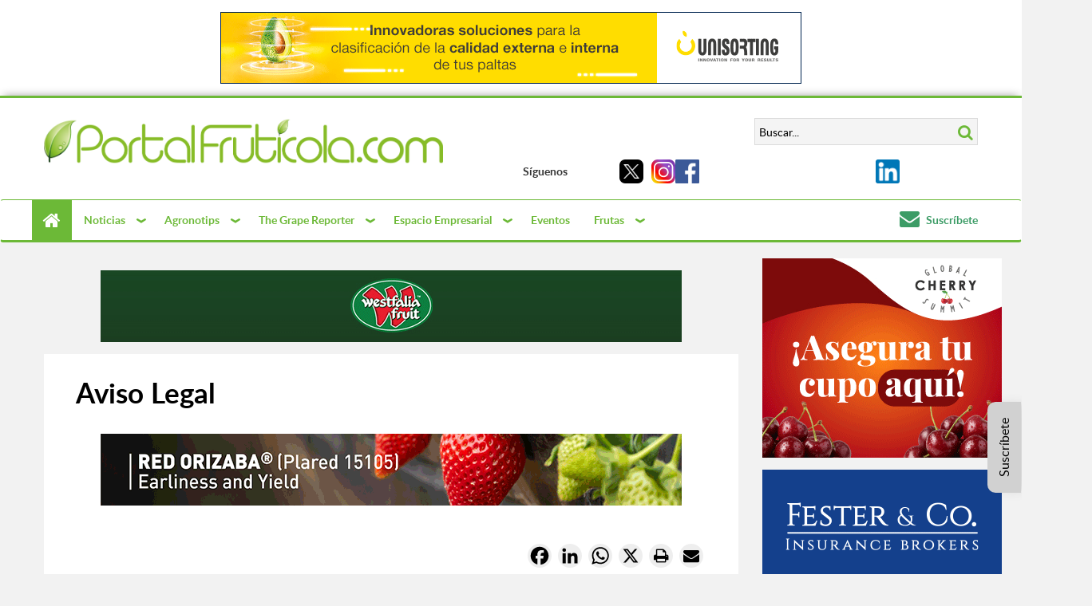

--- FILE ---
content_type: text/html; charset=UTF-8
request_url: https://www.portalfruticola.com/aviso-legal/
body_size: 33426
content:
<!DOCTYPE html>
<html lang="es" prefix="og: https://ogp.me/ns#">

    <head>
        <!-- <meta content="width=1280, initial-scale=0, maximum-scale=1.0, user-scalable=1" name="viewport"> -->
        <meta name="viewport" content="width=device-width, initial-scale=1.0">
        	<script async src="//pagead2.googlesyndication.com/pagead/js/adsbygoogle.js"></script>
	<script>
		(adsbygoogle = window.adsbygoogle || []).push({
			google_ad_client: "ca-pub-9264786781072225",
			enable_page_level_ads: true
		});
	</script>
                <meta name="p:domain_verify" content="3428ae27a57926298e9e0a6ddb7b36e7" />
        
        <meta charset="UTF-8" />
        <!-- favicon -->
        <link rel="shortcut icon" href="https://www.portalfruticola.com/wp-content/themes/pf-ffp-cfp_theme/favicon.ico" />
        <!-- CSS -->
        <link href="https://fonts.googleapis.com/css?family=Cardo" rel="stylesheet">
        <link href="https://www.portalfruticola.com/wp-content/themes/pf-ffp-cfp_theme/css/libs.min.css" type="text/css"
              rel="stylesheet">
        <link href="https://fonts.googleapis.com/css?family=Roboto+Slab&display=swap" rel="stylesheet">
        <link href="https://www.portalfruticola.com/wp-content/themes/pf-ffp-cfp_theme/css/lib/contact_form_7.css" type="text/css"
              rel="stylesheet">
        
        <!-- Tailwind -->
        <link href="https://www.portalfruticola.com/wp-content/themes/pf-ffp-cfp_theme/css/tailwind.min.css?v=3" rel="stylesheet"
              media="screen">

        <!-- JS -->
        <script src="https://www.portalfruticola.com/wp-content/themes/pf-ffp-cfp_theme/js/lib.min.js"></script>

        <!-- Javascript and CSS Swiper -->
        <link rel="stylesheet" href="https://www.portalfruticola.com/wp-content/themes/pf-ffp-cfp_theme/css/swiper-bundle.min.css" />
        <script src="https://www.portalfruticola.com/wp-content/themes/pf-ffp-cfp_theme/js/swiper-bundle.min.js"></script>

        <!-- Micromodal -->
        <script src="https://www.portalfruticola.com/wp-content/themes/pf-ffp-cfp_theme/js/micromodal.min.js"></script>

        <!-- Video.js -->
        <link href="https://www.portalfruticola.com/wp-content/themes/pf-ffp-cfp_theme/css/video-js.css" rel="stylesheet" />
        <script src="https://www.portalfruticola.com/wp-content/themes/pf-ffp-cfp_theme/js/video.min.js"></script>


        <script type="text/javascript">
var _paq = _paq || [];
var datePickerLocalization = undefined;

var logout_url = undefined;
var site_code = undefined;
var current_iso_code = 'us';
var recommended_news = 'Noticias recomendadas';

datePickerLocalization = 'es';site_code='PF';logout_url = '#';</script><!-- Google Tag Manager -->

<script>
(function(w, d, s, l, i) {
    w[l] = w[l] || [];
    w[l].push({
        'gtm.start': new Date().getTime(),
        event: 'gtm.js'
    });
    var f = d.getElementsByTagName(s)[0],
        j = d.createElement(s),
        dl = l != 'dataLayer' ? '&l=' + l : '';
    j.async = true;
    j.src = 'https://www.googletagmanager.com/gtm.js?id=' + i + dl;
    f.parentNode.insertBefore(j, f);
})(window, document, 'script', 'dataLayer', 'GTM-WD9K4PZH');
</script> <!-- End Google Tag Manager -->

                	<style>img:is([sizes="auto" i], [sizes^="auto," i]) { contain-intrinsic-size: 3000px 1500px }</style>
	
<!-- Optimización para motores de búsqueda de Rank Math -  https://rankmath.com/ -->
<title>Aviso Legal - PortalFruticola.com</title>
<meta name="description" content="AVISO LEGAL DE USO DE Portalfruticola.com"/>
<meta name="robots" content="follow, index, max-snippet:-1, max-video-preview:-1, max-image-preview:large"/>
<link rel="canonical" href="https://www.portalfruticola.com/aviso-legal/" />
<meta property="og:locale" content="es_ES" />
<meta property="og:type" content="article" />
<meta property="og:title" content="Aviso Legal - PortalFruticola.com" />
<meta property="og:description" content="AVISO LEGAL DE USO DE Portalfruticola.com" />
<meta property="og:url" content="https://www.portalfruticola.com/aviso-legal/" />
<meta property="og:site_name" content="Portal Frutícola" />
<meta property="article:publisher" content="https://www.facebook.com/PortalFruticola/" />
<meta property="article:section" content="Sin categoría" />
<meta property="og:updated_time" content="2016-01-13T17:47:38-03:00" />
<meta property="article:published_time" content="2016-01-13T17:43:36-03:00" />
<meta property="article:modified_time" content="2016-01-13T17:47:38-03:00" />
<meta name="twitter:card" content="summary_large_image" />
<meta name="twitter:title" content="Aviso Legal - PortalFruticola.com" />
<meta name="twitter:description" content="AVISO LEGAL DE USO DE Portalfruticola.com" />
<script type="application/ld+json" class="rank-math-schema">{"@context":"https://schema.org","@graph":[{"@type":"Place","@id":"https://www.portalfruticola.com/#place","address":{"@type":"PostalAddress","streetAddress":"Apoquindo 4775, oficina 1504","addressLocality":"Las Condes","addressRegion":"Santiago","postalCode":"7580097","addressCountry":"Chile"}},{"@type":["NewsMediaOrganization","Organization"],"@id":"https://www.portalfruticola.com/#organization","name":"Portal Frut\u00edcola","url":"https://www.portalfruticola.com","sameAs":["https://www.facebook.com/PortalFruticola/"],"email":"contacto@portalfruticola.com","address":{"@type":"PostalAddress","streetAddress":"Apoquindo 4775, oficina 1504","addressLocality":"Las Condes","addressRegion":"Santiago","postalCode":"7580097","addressCountry":"Chile"},"logo":{"@type":"ImageObject","@id":"https://www.portalfruticola.com/#logo","url":"https://cdn.portalfruticola.com/2016/11/pf_site.png","contentUrl":"https://cdn.portalfruticola.com/2016/11/pf_site.png","caption":"Portal Frut\u00edcola","inLanguage":"es","width":"386","height":"43"},"contactPoint":[{"@type":"ContactPoint","telephone":"+562 27171114","contactType":"customer support"}],"description":"PortalFrut\u00edcola es un sitio web especializado en la industria agr\u00edcola mundial, con un enfoque particular en el sector frut\u00edcola. Ofrece noticias actualizadas, an\u00e1lisis de mercado, innovaciones tecnol\u00f3gicas y consejos agron\u00f3micos para profesionales del sector. Adem\u00e1s, proporciona informaci\u00f3n sobre eventos relevantes y precios de frutas en diferentes mercados. Su contenido est\u00e1 dirigido a productores, exportadores y otros actores de la cadena de suministro agr\u00edcola, brindando recursos valiosos para mantenerse informados sobre las tendencias y desarrollos en la industria.","legalName":"Yentzen Consulting","location":{"@id":"https://www.portalfruticola.com/#place"}},{"@type":"WebSite","@id":"https://www.portalfruticola.com/#website","url":"https://www.portalfruticola.com","name":"Portal Frut\u00edcola","alternateName":"PF","publisher":{"@id":"https://www.portalfruticola.com/#organization"},"inLanguage":"es"},{"@type":"WebPage","@id":"https://www.portalfruticola.com/aviso-legal/#webpage","url":"https://www.portalfruticola.com/aviso-legal/","name":"Aviso Legal - PortalFruticola.com","datePublished":"2016-01-13T17:43:36-03:00","dateModified":"2016-01-13T17:47:38-03:00","isPartOf":{"@id":"https://www.portalfruticola.com/#website"},"inLanguage":"es"},{"@type":"Person","@id":"https://www.portalfruticola.com/aviso-legal/#author","name":"Andr\u00e9s Silva","image":{"@type":"ImageObject","@id":"https://secure.gravatar.com/avatar/919b70570051a8036052b4479a7cd348?s=96&amp;d=mm&amp;r=g","url":"https://secure.gravatar.com/avatar/919b70570051a8036052b4479a7cd348?s=96&amp;d=mm&amp;r=g","caption":"Andr\u00e9s Silva","inLanguage":"es"},"worksFor":{"@id":"https://www.portalfruticola.com/#organization"}},{"@type":"Article","headline":"Aviso Legal - PortalFruticola.com","datePublished":"2016-01-13T17:43:36-03:00","dateModified":"2016-01-13T17:47:38-03:00","author":{"@id":"https://www.portalfruticola.com/aviso-legal/#author","name":"Andr\u00e9s Silva"},"publisher":{"@id":"https://www.portalfruticola.com/#organization"},"description":"AVISO LEGAL DE USO DE Portalfruticola.com","name":"Aviso Legal - PortalFruticola.com","@id":"https://www.portalfruticola.com/aviso-legal/#richSnippet","isPartOf":{"@id":"https://www.portalfruticola.com/aviso-legal/#webpage"},"inLanguage":"es","mainEntityOfPage":{"@id":"https://www.portalfruticola.com/aviso-legal/#webpage"}}]}</script>
<!-- /Plugin Rank Math WordPress SEO -->

<link rel='dns-prefetch' href='//static.addtoany.com' />
<link rel="alternate" type="application/rss+xml" title="PortalFruticola.com &raquo; Feed" href="https://www.portalfruticola.com/feed/" />
<link rel="alternate" type="application/rss+xml" title="PortalFruticola.com &raquo; Feed de los comentarios" href="https://www.portalfruticola.com/comments/feed/" />
<script type="text/javascript">
/* <![CDATA[ */
window._wpemojiSettings = {"baseUrl":"https:\/\/s.w.org\/images\/core\/emoji\/15.0.3\/72x72\/","ext":".png","svgUrl":"https:\/\/s.w.org\/images\/core\/emoji\/15.0.3\/svg\/","svgExt":".svg","source":{"concatemoji":"https:\/\/www.portalfruticola.com\/wp-includes\/js\/wp-emoji-release.min.js?ver=6.7.2"}};
/*! This file is auto-generated */
!function(i,n){var o,s,e;function c(e){try{var t={supportTests:e,timestamp:(new Date).valueOf()};sessionStorage.setItem(o,JSON.stringify(t))}catch(e){}}function p(e,t,n){e.clearRect(0,0,e.canvas.width,e.canvas.height),e.fillText(t,0,0);var t=new Uint32Array(e.getImageData(0,0,e.canvas.width,e.canvas.height).data),r=(e.clearRect(0,0,e.canvas.width,e.canvas.height),e.fillText(n,0,0),new Uint32Array(e.getImageData(0,0,e.canvas.width,e.canvas.height).data));return t.every(function(e,t){return e===r[t]})}function u(e,t,n){switch(t){case"flag":return n(e,"\ud83c\udff3\ufe0f\u200d\u26a7\ufe0f","\ud83c\udff3\ufe0f\u200b\u26a7\ufe0f")?!1:!n(e,"\ud83c\uddfa\ud83c\uddf3","\ud83c\uddfa\u200b\ud83c\uddf3")&&!n(e,"\ud83c\udff4\udb40\udc67\udb40\udc62\udb40\udc65\udb40\udc6e\udb40\udc67\udb40\udc7f","\ud83c\udff4\u200b\udb40\udc67\u200b\udb40\udc62\u200b\udb40\udc65\u200b\udb40\udc6e\u200b\udb40\udc67\u200b\udb40\udc7f");case"emoji":return!n(e,"\ud83d\udc26\u200d\u2b1b","\ud83d\udc26\u200b\u2b1b")}return!1}function f(e,t,n){var r="undefined"!=typeof WorkerGlobalScope&&self instanceof WorkerGlobalScope?new OffscreenCanvas(300,150):i.createElement("canvas"),a=r.getContext("2d",{willReadFrequently:!0}),o=(a.textBaseline="top",a.font="600 32px Arial",{});return e.forEach(function(e){o[e]=t(a,e,n)}),o}function t(e){var t=i.createElement("script");t.src=e,t.defer=!0,i.head.appendChild(t)}"undefined"!=typeof Promise&&(o="wpEmojiSettingsSupports",s=["flag","emoji"],n.supports={everything:!0,everythingExceptFlag:!0},e=new Promise(function(e){i.addEventListener("DOMContentLoaded",e,{once:!0})}),new Promise(function(t){var n=function(){try{var e=JSON.parse(sessionStorage.getItem(o));if("object"==typeof e&&"number"==typeof e.timestamp&&(new Date).valueOf()<e.timestamp+604800&&"object"==typeof e.supportTests)return e.supportTests}catch(e){}return null}();if(!n){if("undefined"!=typeof Worker&&"undefined"!=typeof OffscreenCanvas&&"undefined"!=typeof URL&&URL.createObjectURL&&"undefined"!=typeof Blob)try{var e="postMessage("+f.toString()+"("+[JSON.stringify(s),u.toString(),p.toString()].join(",")+"));",r=new Blob([e],{type:"text/javascript"}),a=new Worker(URL.createObjectURL(r),{name:"wpTestEmojiSupports"});return void(a.onmessage=function(e){c(n=e.data),a.terminate(),t(n)})}catch(e){}c(n=f(s,u,p))}t(n)}).then(function(e){for(var t in e)n.supports[t]=e[t],n.supports.everything=n.supports.everything&&n.supports[t],"flag"!==t&&(n.supports.everythingExceptFlag=n.supports.everythingExceptFlag&&n.supports[t]);n.supports.everythingExceptFlag=n.supports.everythingExceptFlag&&!n.supports.flag,n.DOMReady=!1,n.readyCallback=function(){n.DOMReady=!0}}).then(function(){return e}).then(function(){var e;n.supports.everything||(n.readyCallback(),(e=n.source||{}).concatemoji?t(e.concatemoji):e.wpemoji&&e.twemoji&&(t(e.twemoji),t(e.wpemoji)))}))}((window,document),window._wpemojiSettings);
/* ]]> */
</script>
<style id='wp-emoji-styles-inline-css' type='text/css'>

	img.wp-smiley, img.emoji {
		display: inline !important;
		border: none !important;
		box-shadow: none !important;
		height: 1em !important;
		width: 1em !important;
		margin: 0 0.07em !important;
		vertical-align: -0.1em !important;
		background: none !important;
		padding: 0 !important;
	}
</style>
<link rel='stylesheet' id='wp-block-library-css' href='https://www.portalfruticola.com/wp-includes/css/dist/block-library/style.min.css?ver=6.7.2' type='text/css' media='all' />
<link rel='stylesheet' id='gutenberg-pdfjs-css' href='https://www.portalfruticola.com/wp-content/plugins/pdfjs-viewer-shortcode/inc/../blocks/dist/style.css?ver=2.2.2' type='text/css' media='all' />
<style id='pdfemb-pdf-embedder-viewer-style-inline-css' type='text/css'>
.wp-block-pdfemb-pdf-embedder-viewer{max-width:none}

</style>
<style id='rank-math-toc-block-style-inline-css' type='text/css'>
.wp-block-rank-math-toc-block nav ol{counter-reset:item}.wp-block-rank-math-toc-block nav ol li{display:block}.wp-block-rank-math-toc-block nav ol li:before{content:counters(item, ".") ". ";counter-increment:item}

</style>
<style id='rank-math-rich-snippet-style-inline-css' type='text/css'>
/*!
* Plugin:  Rank Math
* URL: https://rankmath.com/wordpress/plugin/seo-suite/
* Name:  rank-math-review-snippet.css
*/@-webkit-keyframes spin{0%{-webkit-transform:rotate(0deg)}100%{-webkit-transform:rotate(-360deg)}}@keyframes spin{0%{-webkit-transform:rotate(0deg)}100%{-webkit-transform:rotate(-360deg)}}@keyframes bounce{from{-webkit-transform:translateY(0px);transform:translateY(0px)}to{-webkit-transform:translateY(-5px);transform:translateY(-5px)}}@-webkit-keyframes bounce{from{-webkit-transform:translateY(0px);transform:translateY(0px)}to{-webkit-transform:translateY(-5px);transform:translateY(-5px)}}@-webkit-keyframes loading{0%{background-size:20% 50% ,20% 50% ,20% 50%}20%{background-size:20% 20% ,20% 50% ,20% 50%}40%{background-size:20% 100%,20% 20% ,20% 50%}60%{background-size:20% 50% ,20% 100%,20% 20%}80%{background-size:20% 50% ,20% 50% ,20% 100%}100%{background-size:20% 50% ,20% 50% ,20% 50%}}@keyframes loading{0%{background-size:20% 50% ,20% 50% ,20% 50%}20%{background-size:20% 20% ,20% 50% ,20% 50%}40%{background-size:20% 100%,20% 20% ,20% 50%}60%{background-size:20% 50% ,20% 100%,20% 20%}80%{background-size:20% 50% ,20% 50% ,20% 100%}100%{background-size:20% 50% ,20% 50% ,20% 50%}}:root{--rankmath-wp-adminbar-height: 0}#rank-math-rich-snippet-wrapper{overflow:hidden}#rank-math-rich-snippet-wrapper h5.rank-math-title{display:block;font-size:18px;line-height:1.4}#rank-math-rich-snippet-wrapper .rank-math-review-image{float:right;max-width:40%;margin-left:15px}#rank-math-rich-snippet-wrapper .rank-math-review-data{margin-bottom:15px}#rank-math-rich-snippet-wrapper .rank-math-total-wrapper{width:100%;padding:0 0 20px 0;float:left;clear:both;position:relative;-webkit-box-sizing:border-box;box-sizing:border-box}#rank-math-rich-snippet-wrapper .rank-math-total-wrapper .rank-math-total{border:0;display:block;margin:0;width:auto;float:left;text-align:left;padding:0;font-size:24px;line-height:1;font-weight:700;-webkit-box-sizing:border-box;box-sizing:border-box;overflow:hidden}#rank-math-rich-snippet-wrapper .rank-math-total-wrapper .rank-math-review-star{float:left;margin-left:15px;margin-top:5px;position:relative;z-index:99;line-height:1}#rank-math-rich-snippet-wrapper .rank-math-total-wrapper .rank-math-review-star .rank-math-review-result-wrapper{display:inline-block;white-space:nowrap;position:relative;color:#e7e7e7}#rank-math-rich-snippet-wrapper .rank-math-total-wrapper .rank-math-review-star .rank-math-review-result-wrapper .rank-math-review-result{position:absolute;top:0;left:0;overflow:hidden;white-space:nowrap;color:#ffbe01}#rank-math-rich-snippet-wrapper .rank-math-total-wrapper .rank-math-review-star .rank-math-review-result-wrapper i{font-size:18px;-webkit-text-stroke-width:1px;font-style:normal;padding:0 2px;line-height:inherit}#rank-math-rich-snippet-wrapper .rank-math-total-wrapper .rank-math-review-star .rank-math-review-result-wrapper i:before{content:"\2605"}body.rtl #rank-math-rich-snippet-wrapper .rank-math-review-image{float:left;margin-left:0;margin-right:15px}body.rtl #rank-math-rich-snippet-wrapper .rank-math-total-wrapper .rank-math-total{float:right}body.rtl #rank-math-rich-snippet-wrapper .rank-math-total-wrapper .rank-math-review-star{float:right;margin-left:0;margin-right:15px}body.rtl #rank-math-rich-snippet-wrapper .rank-math-total-wrapper .rank-math-review-star .rank-math-review-result{left:auto;right:0}@media screen and (max-width: 480px){#rank-math-rich-snippet-wrapper .rank-math-review-image{display:block;max-width:100%;width:100%;text-align:center;margin-right:0}#rank-math-rich-snippet-wrapper .rank-math-review-data{clear:both}}.clear{clear:both}

</style>
<style id='classic-theme-styles-inline-css' type='text/css'>
/*! This file is auto-generated */
.wp-block-button__link{color:#fff;background-color:#32373c;border-radius:9999px;box-shadow:none;text-decoration:none;padding:calc(.667em + 2px) calc(1.333em + 2px);font-size:1.125em}.wp-block-file__button{background:#32373c;color:#fff;text-decoration:none}
</style>
<style id='global-styles-inline-css' type='text/css'>
:root{--wp--preset--aspect-ratio--square: 1;--wp--preset--aspect-ratio--4-3: 4/3;--wp--preset--aspect-ratio--3-4: 3/4;--wp--preset--aspect-ratio--3-2: 3/2;--wp--preset--aspect-ratio--2-3: 2/3;--wp--preset--aspect-ratio--16-9: 16/9;--wp--preset--aspect-ratio--9-16: 9/16;--wp--preset--color--black: #000000;--wp--preset--color--cyan-bluish-gray: #abb8c3;--wp--preset--color--white: #ffffff;--wp--preset--color--pale-pink: #f78da7;--wp--preset--color--vivid-red: #cf2e2e;--wp--preset--color--luminous-vivid-orange: #ff6900;--wp--preset--color--luminous-vivid-amber: #fcb900;--wp--preset--color--light-green-cyan: #7bdcb5;--wp--preset--color--vivid-green-cyan: #00d084;--wp--preset--color--pale-cyan-blue: #8ed1fc;--wp--preset--color--vivid-cyan-blue: #0693e3;--wp--preset--color--vivid-purple: #9b51e0;--wp--preset--gradient--vivid-cyan-blue-to-vivid-purple: linear-gradient(135deg,rgba(6,147,227,1) 0%,rgb(155,81,224) 100%);--wp--preset--gradient--light-green-cyan-to-vivid-green-cyan: linear-gradient(135deg,rgb(122,220,180) 0%,rgb(0,208,130) 100%);--wp--preset--gradient--luminous-vivid-amber-to-luminous-vivid-orange: linear-gradient(135deg,rgba(252,185,0,1) 0%,rgba(255,105,0,1) 100%);--wp--preset--gradient--luminous-vivid-orange-to-vivid-red: linear-gradient(135deg,rgba(255,105,0,1) 0%,rgb(207,46,46) 100%);--wp--preset--gradient--very-light-gray-to-cyan-bluish-gray: linear-gradient(135deg,rgb(238,238,238) 0%,rgb(169,184,195) 100%);--wp--preset--gradient--cool-to-warm-spectrum: linear-gradient(135deg,rgb(74,234,220) 0%,rgb(151,120,209) 20%,rgb(207,42,186) 40%,rgb(238,44,130) 60%,rgb(251,105,98) 80%,rgb(254,248,76) 100%);--wp--preset--gradient--blush-light-purple: linear-gradient(135deg,rgb(255,206,236) 0%,rgb(152,150,240) 100%);--wp--preset--gradient--blush-bordeaux: linear-gradient(135deg,rgb(254,205,165) 0%,rgb(254,45,45) 50%,rgb(107,0,62) 100%);--wp--preset--gradient--luminous-dusk: linear-gradient(135deg,rgb(255,203,112) 0%,rgb(199,81,192) 50%,rgb(65,88,208) 100%);--wp--preset--gradient--pale-ocean: linear-gradient(135deg,rgb(255,245,203) 0%,rgb(182,227,212) 50%,rgb(51,167,181) 100%);--wp--preset--gradient--electric-grass: linear-gradient(135deg,rgb(202,248,128) 0%,rgb(113,206,126) 100%);--wp--preset--gradient--midnight: linear-gradient(135deg,rgb(2,3,129) 0%,rgb(40,116,252) 100%);--wp--preset--font-size--small: 13px;--wp--preset--font-size--medium: 20px;--wp--preset--font-size--large: 36px;--wp--preset--font-size--x-large: 42px;--wp--preset--spacing--20: 0.44rem;--wp--preset--spacing--30: 0.67rem;--wp--preset--spacing--40: 1rem;--wp--preset--spacing--50: 1.5rem;--wp--preset--spacing--60: 2.25rem;--wp--preset--spacing--70: 3.38rem;--wp--preset--spacing--80: 5.06rem;--wp--preset--shadow--natural: 6px 6px 9px rgba(0, 0, 0, 0.2);--wp--preset--shadow--deep: 12px 12px 50px rgba(0, 0, 0, 0.4);--wp--preset--shadow--sharp: 6px 6px 0px rgba(0, 0, 0, 0.2);--wp--preset--shadow--outlined: 6px 6px 0px -3px rgba(255, 255, 255, 1), 6px 6px rgba(0, 0, 0, 1);--wp--preset--shadow--crisp: 6px 6px 0px rgba(0, 0, 0, 1);}:where(.is-layout-flex){gap: 0.5em;}:where(.is-layout-grid){gap: 0.5em;}body .is-layout-flex{display: flex;}.is-layout-flex{flex-wrap: wrap;align-items: center;}.is-layout-flex > :is(*, div){margin: 0;}body .is-layout-grid{display: grid;}.is-layout-grid > :is(*, div){margin: 0;}:where(.wp-block-columns.is-layout-flex){gap: 2em;}:where(.wp-block-columns.is-layout-grid){gap: 2em;}:where(.wp-block-post-template.is-layout-flex){gap: 1.25em;}:where(.wp-block-post-template.is-layout-grid){gap: 1.25em;}.has-black-color{color: var(--wp--preset--color--black) !important;}.has-cyan-bluish-gray-color{color: var(--wp--preset--color--cyan-bluish-gray) !important;}.has-white-color{color: var(--wp--preset--color--white) !important;}.has-pale-pink-color{color: var(--wp--preset--color--pale-pink) !important;}.has-vivid-red-color{color: var(--wp--preset--color--vivid-red) !important;}.has-luminous-vivid-orange-color{color: var(--wp--preset--color--luminous-vivid-orange) !important;}.has-luminous-vivid-amber-color{color: var(--wp--preset--color--luminous-vivid-amber) !important;}.has-light-green-cyan-color{color: var(--wp--preset--color--light-green-cyan) !important;}.has-vivid-green-cyan-color{color: var(--wp--preset--color--vivid-green-cyan) !important;}.has-pale-cyan-blue-color{color: var(--wp--preset--color--pale-cyan-blue) !important;}.has-vivid-cyan-blue-color{color: var(--wp--preset--color--vivid-cyan-blue) !important;}.has-vivid-purple-color{color: var(--wp--preset--color--vivid-purple) !important;}.has-black-background-color{background-color: var(--wp--preset--color--black) !important;}.has-cyan-bluish-gray-background-color{background-color: var(--wp--preset--color--cyan-bluish-gray) !important;}.has-white-background-color{background-color: var(--wp--preset--color--white) !important;}.has-pale-pink-background-color{background-color: var(--wp--preset--color--pale-pink) !important;}.has-vivid-red-background-color{background-color: var(--wp--preset--color--vivid-red) !important;}.has-luminous-vivid-orange-background-color{background-color: var(--wp--preset--color--luminous-vivid-orange) !important;}.has-luminous-vivid-amber-background-color{background-color: var(--wp--preset--color--luminous-vivid-amber) !important;}.has-light-green-cyan-background-color{background-color: var(--wp--preset--color--light-green-cyan) !important;}.has-vivid-green-cyan-background-color{background-color: var(--wp--preset--color--vivid-green-cyan) !important;}.has-pale-cyan-blue-background-color{background-color: var(--wp--preset--color--pale-cyan-blue) !important;}.has-vivid-cyan-blue-background-color{background-color: var(--wp--preset--color--vivid-cyan-blue) !important;}.has-vivid-purple-background-color{background-color: var(--wp--preset--color--vivid-purple) !important;}.has-black-border-color{border-color: var(--wp--preset--color--black) !important;}.has-cyan-bluish-gray-border-color{border-color: var(--wp--preset--color--cyan-bluish-gray) !important;}.has-white-border-color{border-color: var(--wp--preset--color--white) !important;}.has-pale-pink-border-color{border-color: var(--wp--preset--color--pale-pink) !important;}.has-vivid-red-border-color{border-color: var(--wp--preset--color--vivid-red) !important;}.has-luminous-vivid-orange-border-color{border-color: var(--wp--preset--color--luminous-vivid-orange) !important;}.has-luminous-vivid-amber-border-color{border-color: var(--wp--preset--color--luminous-vivid-amber) !important;}.has-light-green-cyan-border-color{border-color: var(--wp--preset--color--light-green-cyan) !important;}.has-vivid-green-cyan-border-color{border-color: var(--wp--preset--color--vivid-green-cyan) !important;}.has-pale-cyan-blue-border-color{border-color: var(--wp--preset--color--pale-cyan-blue) !important;}.has-vivid-cyan-blue-border-color{border-color: var(--wp--preset--color--vivid-cyan-blue) !important;}.has-vivid-purple-border-color{border-color: var(--wp--preset--color--vivid-purple) !important;}.has-vivid-cyan-blue-to-vivid-purple-gradient-background{background: var(--wp--preset--gradient--vivid-cyan-blue-to-vivid-purple) !important;}.has-light-green-cyan-to-vivid-green-cyan-gradient-background{background: var(--wp--preset--gradient--light-green-cyan-to-vivid-green-cyan) !important;}.has-luminous-vivid-amber-to-luminous-vivid-orange-gradient-background{background: var(--wp--preset--gradient--luminous-vivid-amber-to-luminous-vivid-orange) !important;}.has-luminous-vivid-orange-to-vivid-red-gradient-background{background: var(--wp--preset--gradient--luminous-vivid-orange-to-vivid-red) !important;}.has-very-light-gray-to-cyan-bluish-gray-gradient-background{background: var(--wp--preset--gradient--very-light-gray-to-cyan-bluish-gray) !important;}.has-cool-to-warm-spectrum-gradient-background{background: var(--wp--preset--gradient--cool-to-warm-spectrum) !important;}.has-blush-light-purple-gradient-background{background: var(--wp--preset--gradient--blush-light-purple) !important;}.has-blush-bordeaux-gradient-background{background: var(--wp--preset--gradient--blush-bordeaux) !important;}.has-luminous-dusk-gradient-background{background: var(--wp--preset--gradient--luminous-dusk) !important;}.has-pale-ocean-gradient-background{background: var(--wp--preset--gradient--pale-ocean) !important;}.has-electric-grass-gradient-background{background: var(--wp--preset--gradient--electric-grass) !important;}.has-midnight-gradient-background{background: var(--wp--preset--gradient--midnight) !important;}.has-small-font-size{font-size: var(--wp--preset--font-size--small) !important;}.has-medium-font-size{font-size: var(--wp--preset--font-size--medium) !important;}.has-large-font-size{font-size: var(--wp--preset--font-size--large) !important;}.has-x-large-font-size{font-size: var(--wp--preset--font-size--x-large) !important;}
:where(.wp-block-post-template.is-layout-flex){gap: 1.25em;}:where(.wp-block-post-template.is-layout-grid){gap: 1.25em;}
:where(.wp-block-columns.is-layout-flex){gap: 2em;}:where(.wp-block-columns.is-layout-grid){gap: 2em;}
:root :where(.wp-block-pullquote){font-size: 1.5em;line-height: 1.6;}
</style>
<link rel='stylesheet' id='cmplz-general-css' href='https://www.portalfruticola.com/wp-content/plugins/complianz-gdpr-premium/assets/css/cookieblocker.min.css?ver=1755182040' type='text/css' media='all' />
<link rel='stylesheet' id='sgp-style-css' href='https://www.portalfruticola.com/wp-content/plugins/sgp-wordpress-plugin/css/sgp.css?ver=6.7.2' type='text/css' media='all' />
<link rel='stylesheet' id='tablepress-default-css' href='https://www.portalfruticola.com/wp-content/plugins/tablepress/css/build/default.css?ver=3.0.1' type='text/css' media='all' />
<link rel='stylesheet' id='pf-ffp-cfp-css' href='https://www.portalfruticola.com/wp-content/themes/pf-ffp-cfp_theme/css/portalfruticola.min.css?ver=1769151357' type='text/css' media='all' />
<link rel='stylesheet' id='pf-ffp-cfp-main-css' href='https://www.portalfruticola.com/wp-content/themes/pf-ffp-cfp_theme/css/main.css?ver=1769151357' type='text/css' media='all' />
<link rel='stylesheet' id='addtoany-css' href='https://www.portalfruticola.com/wp-content/plugins/add-to-any/addtoany.min.css?ver=1.16' type='text/css' media='all' />
<script type="text/javascript" src="https://www.portalfruticola.com/wp-includes/js/jquery/jquery.min.js?ver=3.7.1" id="jquery-core-js"></script>
<script type="text/javascript" src="https://www.portalfruticola.com/wp-includes/js/jquery/jquery-migrate.min.js?ver=3.4.1" id="jquery-migrate-js"></script>
<script type="text/javascript" src="https://www.portalfruticola.com/wp-content/plugins/font-resizer/js/jquery.cookie.js?ver=6.7.2" id="fontResizerCookie-js"></script>
<script type="text/javascript" src="https://www.portalfruticola.com/wp-content/plugins/font-resizer/js/jquery.fontsize.js?ver=6.7.2" id="fontResizer-js"></script>
<script type="text/javascript" src="https://www.portalfruticola.com/wp-content/plugins/font-resizer/js/main.js?ver=6.7.2" id="fontResizerPlugin-js"></script>
<script type="text/javascript" src="https://www.portalfruticola.com/wp-content/plugins/complianz-gdpr-premium/pro/tcf-stub/build/index.js?ver=1747151699" id="cmplz-tcf-stub-js"></script>
<script type="text/javascript" id="addtoany-core-js-before">
/* <![CDATA[ */
window.a2a_config=window.a2a_config||{};a2a_config.callbacks=[];a2a_config.overlays=[];a2a_config.templates={};a2a_localize = {
	Share: "Compartir",
	Save: "Guardar",
	Subscribe: "Suscribir",
	Email: "Correo electrónico",
	Bookmark: "Marcador",
	ShowAll: "Mostrar todo",
	ShowLess: "Mostrar menos",
	FindServices: "Encontrar servicio(s)",
	FindAnyServiceToAddTo: "Encuentra al instante cualquier servicio para añadir a",
	PoweredBy: "Funciona con",
	ShareViaEmail: "Compartir por correo electrónico",
	SubscribeViaEmail: "Suscribirse a través de correo electrónico",
	BookmarkInYourBrowser: "Añadir a marcadores de tu navegador",
	BookmarkInstructions: "Presiona «Ctrl+D» o «\u2318+D» para añadir esta página a marcadores",
	AddToYourFavorites: "Añadir a tus favoritos",
	SendFromWebOrProgram: "Enviar desde cualquier dirección o programa de correo electrónico ",
	EmailProgram: "Programa de correo electrónico",
	More: "Más&#8230;",
	ThanksForSharing: "¡Gracias por compartir!",
	ThanksForFollowing: "¡Gracias por seguirnos!"
};
/* ]]> */
</script>
<script type="text/javascript" defer src="https://static.addtoany.com/menu/page.js" id="addtoany-core-js"></script>
<script type="text/javascript" defer src="https://www.portalfruticola.com/wp-content/plugins/add-to-any/addtoany.min.js?ver=1.1" id="addtoany-jquery-js"></script>
<script type="text/javascript" id="cmplz-tcf-js-extra">
/* <![CDATA[ */
var cmplz_tcf = {"cmp_url":"https:\/\/www.portalfruticola.com\/wp-content\/uploads\/complianz\/","retention_string":"Retenci\u00f3n en d\u00edas","undeclared_string":"No declarado","isServiceSpecific":"1","excludedVendors":{"15":15,"46":46,"56":56,"66":66,"110":110,"119":119,"139":139,"141":141,"174":174,"192":192,"262":262,"295":295,"375":375,"377":377,"387":387,"415":415,"427":427,"431":431,"435":435,"508":508,"512":512,"521":521,"527":527,"528":528,"531":531,"544":544,"569":569,"581":581,"587":587,"615":615,"626":626,"644":644,"667":667,"713":713,"733":733,"734":734,"736":736,"748":748,"756":756,"776":776,"806":806,"822":822,"836":836,"856":856,"876":876,"879":879,"882":882,"888":888,"890":890,"894":894,"901":901,"909":909,"970":970,"975":975,"986":986,"996":996,"1013":1013,"1015":1015,"1018":1018,"1022":1022,"1039":1039,"1044":1044,"1051":1051,"1075":1075,"1078":1078,"1079":1079,"1094":1094,"1107":1107,"1121":1121,"1124":1124,"1139":1139,"1141":1141,"1149":1149,"1156":1156,"1164":1164,"1167":1167,"1173":1173,"1181":1181,"1199":1199,"1211":1211,"1216":1216,"1252":1252,"1263":1263,"1293":1293,"1294":1294,"1298":1298,"1302":1302,"1305":1305,"1319":1319,"1342":1342,"1343":1343,"1351":1351,"1355":1355,"1365":1365,"1366":1366,"1368":1368,"1371":1371,"1373":1373,"1383":1383,"1387":1387,"1391":1391,"1405":1405,"1418":1418,"1423":1423,"1425":1425},"purposes":[1,2,3,4,5,6,7,8,9,10,11],"specialPurposes":[1,2],"features":[1,2,3],"specialFeatures":[],"publisherCountryCode":"CL","lspact":"N","ccpa_applies":"","ac_mode":"1","debug":"","prefix":"cmplz_"};
/* ]]> */
</script>
<script defer type="text/javascript" src="https://www.portalfruticola.com/wp-content/plugins/complianz-gdpr-premium/pro/tcf/build/index.js?ver=ac97b875c813a47a08cb" id="cmplz-tcf-js"></script>
<script type="text/javascript" src="https://www.portalfruticola.com/wp-content/plugins/sgp-wordpress-plugin/js/axios.js?ver=6.7.2" id="sgp-axios-js"></script>
<link rel="https://api.w.org/" href="https://www.portalfruticola.com/wp-json/" /><link rel="alternate" title="JSON" type="application/json" href="https://www.portalfruticola.com/wp-json/wp/v2/pages/49584" /><link rel="EditURI" type="application/rsd+xml" title="RSD" href="https://www.portalfruticola.com/xmlrpc.php?rsd" />
<meta name="generator" content="WordPress 6.7.2" />
<link rel='shortlink' href='https://www.portalfruticola.com/?p=49584' />
<link rel="alternate" title="oEmbed (JSON)" type="application/json+oembed" href="https://www.portalfruticola.com/wp-json/oembed/1.0/embed?url=https%3A%2F%2Fwww.portalfruticola.com%2Faviso-legal%2F" />
<link rel="alternate" title="oEmbed (XML)" type="text/xml+oembed" href="https://www.portalfruticola.com/wp-json/oembed/1.0/embed?url=https%3A%2F%2Fwww.portalfruticola.com%2Faviso-legal%2F&#038;format=xml" />
		<style type="text/css">
						ol.footnotes>li {list-style-type:decimal;}
						ol.footnotes { color:#666666; }
ol.footnotes li { font-size:80%; }
		</style>
					<style>.cmplz-hidden {
					display: none !important;
				}</style>
		<script>
		(function(h,o,t,j,a,r){
			h.hj=h.hj||function(){(h.hj.q=h.hj.q||[]).push(arguments)};
			h._hjSettings={hjid:6394650,hjsv:5};
			a=o.getElementsByTagName('head')[0];
			r=o.createElement('script');r.async=1;
			r.src=t+h._hjSettings.hjid+j+h._hjSettings.hjsv;
			a.appendChild(r);
		})(window,document,'//static.hotjar.com/c/hotjar-','.js?sv=');
		</script>
		<style type="text/css">.recentcomments a{display:inline !important;padding:0 !important;margin:0 !important;}</style>

        <script src="https://www.portalfruticola.com/wp-content/themes/pf-ffp-cfp_theme/js/app.min.js?v=1769151357">
        </script>
        <script src="https://www.portalfruticola.com/wp-content/themes/pf-ffp-cfp_theme/js/lib/contact_form_7.js"></script>

        <script src='https://www.google.com/recaptcha/api.js?render=6LeclooUAAAAAO0c5piGx1-itfqrUMmMyro7uC5k'></script>

        <style>
        .mb-6 {
            margin-bottom: 1.5rem
        }

        .mt-6 {
            margin-top: 1.5rem
        }
        </style>
    </head>

    <body data-cmplz=1 class="page-template-default page page-id-49584" layout="" site="PF">
        <!-- Google Tag Manager (noscript) -->
<noscript>
    <iframe src="https://www.googletagmanager.com/ns.html?id=GTM-WD9K4PZH" height="0" width="0"
            style="display:none;visibility:hidden"></iframe>
</noscript> <!-- End Google Tag Manager (noscript) -->

        <div class="container header-container">

                        <div class="row banner-set-top-row">
                <div class="col-lg-12  px-0 h-auto flex
                justify-center">

                    <div class='sgp-banner sgp-desktop mt-6 mb-6' line_item_id='67bf4d65cb4650001ffae776' id='sgp-69731b7de6ef3_67bf4d65cb4650001ffae776'>
            <a href='https://www.unisorting.com/es/productos/paltas-calibradoras-empaque-procesamiento/' target='_blank' style='width: 728px; height:90px; display: inline-block;'>
                <img src='https://sgp-cdn.yentzengroup.com/uploads%2Fbanner%2Fsource%2F67bf4e9ccb4650001ffaea95%2Fsource_1759360202.gif' width='100%' height='100%' style='object-fit: cover;'>
            </a>
        </div>
        <script type='text/javascript'>
            if (jQuery('[line_item_id=67bf4d65cb4650001ffae776]#sgp-69731b7de6ef3_67bf4d65cb4650001ffae776').is(':visible') ) {
                const payload = {
                    'stat' : {
                        'lineItemId': '67bf4d65cb4650001ffae776',
                        'type': 'print'
                    }
                }

                axios.post('https://sgp-api.yentzengroup.com/api/v1/stats/create_single', payload, 
                    {
                        headers: {
                            'Content-Type': 'application/json'
                        }           
                    })
                    .then(response => {
                        console.log('print - 67bf4d65cb4650001ffae776');
                    })
                    .catch(error => {
                        console.error('Error registering print stat - 67bf4d65cb4650001ffae776');
                    });
                
            }

            jQuery('[line_item_id=67bf4d65cb4650001ffae776]#sgp-69731b7de6ef3_67bf4d65cb4650001ffae776').on('click', function() {
                
                const payload = {
                    stat: {
                        'lineItemId': '67bf4d65cb4650001ffae776',
                        'type': 'click'
                    }
                }

                axios.post('https://sgp-api.yentzengroup.com/api/v1/stats/create_single', payload, 
                    {
                        headers: {
                            'Content-Type': 'application/json'
                        }           
                    })
                    .then(response => {
                        console.log('click - 67bf4d65cb4650001ffae776');
                    })
                    .catch(error => {
                        console.error('Error registering click stat - 67bf4d65cb4650001ffae776');
                    });
            })
        </script>
        <div class='sgp-banner sgp-mobile mt-6 mb-6' line_item_id='67bf4d65cb4650001ffae776' id='sgp-69731b7de6f59_67bf4d65cb4650001ffae776'>
            <a href='https://www.unisorting.com/es/productos/paltas-calibradoras-empaque-procesamiento/' target='_blank' style='width: 320px; height:100px; display: inline-block;'>
                <img src='https://sgp-cdn.yentzengroup.com/uploads%2Fbanner%2Fsource_mobile%2F67bf4e9ccb4650001ffaea95%2Fsource_mobile_1759360202.gif' width='100%' height='100%' style='object-fit: cover;'>
            </a>
        </div>
        <script type='text/javascript'>
            if (jQuery('[line_item_id=67bf4d65cb4650001ffae776]#sgp-69731b7de6f59_67bf4d65cb4650001ffae776').is(':visible') ) {
                const payload = {
                    'stat' : {
                        'lineItemId': '67bf4d65cb4650001ffae776',
                        'type': 'print'
                    }
                }

                axios.post('https://sgp-api.yentzengroup.com/api/v1/stats/create_single', payload, 
                    {
                        headers: {
                            'Content-Type': 'application/json'
                        }           
                    })
                    .then(response => {
                        console.log('print - 67bf4d65cb4650001ffae776');
                    })
                    .catch(error => {
                        console.error('Error registering print stat - 67bf4d65cb4650001ffae776');
                    });
                
            }

            jQuery('[line_item_id=67bf4d65cb4650001ffae776]#sgp-69731b7de6f59_67bf4d65cb4650001ffae776').on('click', function() {
                
                const payload = {
                    stat: {
                        'lineItemId': '67bf4d65cb4650001ffae776',
                        'type': 'click'
                    }
                }

                axios.post('https://sgp-api.yentzengroup.com/api/v1/stats/create_single', payload, 
                    {
                        headers: {
                            'Content-Type': 'application/json'
                        }           
                    })
                    .then(response => {
                        console.log('click - 67bf4d65cb4650001ffae776');
                    })
                    .catch(error => {
                        console.error('Error registering click stat - 67bf4d65cb4650001ffae776');
                    });
            })
        </script>
                        </div>
            </div>
            
            <div class="site-header nb-boxshadow-top">
    <div class="row site-container">
        <div class="col-lg-6 col-md-8 col-sm-8 col-xs-8 site-logo-wrapper">
                        <a href="https://www.portalfruticola.com">
                <img class="site-logo" src="https://www.portalfruticola.com/wp-content/themes/pf-ffp-cfp_theme\/img\/pf_site.png" width="100%" />
            </a>
        </div>
        <div class="col-lg-6 col-md-4 hidden-xs hidden-sm text-right">
            <!-- Search -->
            <div class="search">
                <form role="search" method="get" id="searchform" class="searchform" action="/">
                    <div>
                        <input placeholder="Buscar..." type="text" value="" name="s" id="s">
                        <i class="fa fa-search"></i>
                    </div>
                </form>
            </div>
            <!-- Network links -->
            <div class="network-links">

                <span class="follow-us">Síguenos</span>

                                                    <div class="social-link ">
                        <!-- <a target="_blank" href="https://www.facebook.com/PortalFruticola/?ref=ts" class="fa fa-facebook-square"></a> -->
                        <a target="_blank" href="https://www.facebook.com/PortalFruticola/?ref=ts" class="tw-inline-block facebook-header"><img src="https://www.portalfruticola.com/wp-content/themes/pf-ffp-cfp_theme/img/facebook.png"></a>
                    </div>
                                    <div class="social-link ">
                        <a target="_blank" href="https://twitter.com/PortalFruticola" class="tw-bg-black tw-inline-block twitter-header"><img src="https://www.portalfruticola.com/wp-content/themes/pf-ffp-cfp_theme/img/twitter-x-white.png"></a>

                    </div>
                                    <div class="social-link ">
                        <a target="_blank" href="https://www.instagram.com/portalfruticola/" class="instagram tw-mb-0">
                            <img src="https://www.portalfruticola.com/wp-content/themes/pf-ffp-cfp_theme/img/instagram.png">
                        </a>
                    </div>
                
                
                
                                    <div class="social-link ">
                        <a target="_blank" href="https://www.linkedin.com/company/portalfruticola-com" class=" tw-inline-block linkedin-header"><img src="https://www.portalfruticola.com/wp-content/themes/pf-ffp-cfp_theme/img/linkedin.png"></a>
                        <!-- <a target="_blank" href="https://www.linkedin.com/company/portalfruticola-com" class="fa fa-linkedin-square"></a> -->
                    </div>
                            </div>
        </div>

        <div class="col-sm-4 col-xs-4 hidden-md hidden-lg text-right">
            <div class="menu-control">
                <i class="fa fa-bars"></i>
            </div>
        </div>
    </div>
</div>
<div class="navbar hidden-xs hidden-sm">
    <div class="site-container">
        <div class="tw-flex tw-justify-between">
            <div class="tw-flex">
                <a href="https://www.portalfruticola.com" class="home ">
                    <i class="fa fa-home"></i>
                </a>
                <!-- Site countries -->
                <div class="site-countries PF" style="display: none !important">
                    
                    <select>
                        <option style="height: 1px"></option>
                                                <option class="flag ar" value="ar">
                            Argentina</option>
                                                <option class="flag asia" value="asia">
                            Asia</option>
                                                <option class="flag bo" value="bo">
                            Bolivia</option>
                                                <option class="flag br" value="br">
                            Brasil</option>
                                                <option class="flag cl" value="cl">
                            Chile</option>
                                                <option class="flag co" value="co">
                            Colombia</option>
                                                <option class="flag cr" value="cr">
                            Costa Rica</option>
                                                <option class="flag cu" value="cu">
                            Cuba</option>
                                                <option class="flag ec" value="ec">
                            Ecuador</option>
                                                <option class="flag sv" value="sv">
                            El Salvador</option>
                                                <option class="flag us" value="us">
                            Estados Unidos</option>
                                                <option class="flag es" value="es">
                            España</option>
                                                <option class="flag gt" value="gt">
                            Guatemala</option>
                                                <option class="flag hn" value="hn">
                            Honduras</option>
                                                <option class="flag mx" value="mx">
                            México</option>
                                                <option class="flag ni" value="ni">
                            Nicaragua</option>
                                                <option class="flag pe" value="pe">
                            Perú</option>
                                                <option class="flag pa" value="pa">
                            Panamá</option>
                                                <option class="flag py" value="py">
                            Paraguay</option>
                                                <option class="flag do" value="do">
                            República Dominicana</option>
                                                <option class="flag uy" value="uy">
                            Uruguay</option>
                                                <option class="flag eu" value="eu">
                            Unión Europea</option>
                                                <option class="flag ve" value="ve">
                            Venezuela</option>
                                                <option class="flag other" value="other">
                            Resto del mundo</option>
                                            </select>
                </div>

                <!-- Main Menu -->
                <div class="menu-main-menu-container"><ul id="main-nav" class="menu"><li id="menu-item-575328" class="menu-item menu-item-type-custom menu-item-object-custom menu-item-has-children menu-item-575328"><a href="https://www.portalfruticola.com/noticias/">Noticias</a>
<ul class="sub-menu">
	<li id="menu-item-575329" class="menu-item menu-item-type-custom menu-item-object-custom menu-item-575329"><a href="https://www.portalfruticola.com/noticias/mercados/">Mercado y Economía</a></li>
	<li id="menu-item-575331" class="menu-item menu-item-type-custom menu-item-object-custom menu-item-575331"><a href="https://www.portalfruticola.com/noticias/legislacion/">Legislación</a></li>
	<li id="menu-item-575332" class="menu-item menu-item-type-custom menu-item-object-custom menu-item-575332"><a href="https://www.portalfruticola.com/noticias/paises/chile/">Chile</a></li>
	<li id="menu-item-575333" class="menu-item menu-item-type-custom menu-item-object-custom menu-item-575333"><a href="https://www.portalfruticola.com/noticias/exportacion/">Exportación</a></li>
	<li id="menu-item-575334" class="menu-item menu-item-type-custom menu-item-object-custom menu-item-575334"><a href="https://www.portalfruticola.com/noticias/paises/">Otros países</a></li>
</ul>
</li>
<li id="menu-item-572116" class="menu-item menu-item-type-custom menu-item-object-custom menu-item-has-children menu-item-572116"><a href="https://www.portalfruticola.com/cultivo/">Agronotips</a>
<ul class="sub-menu">
	<li id="menu-item-575945" class="menu-item menu-item-type-custom menu-item-object-custom menu-item-575945"><a href="https://www.portalfruticola.com/cultivo/tutoriales-guias/">Tutoriales y guías</a></li>
	<li id="menu-item-575946" class="menu-item menu-item-type-custom menu-item-object-custom menu-item-575946"><a href="https://www.portalfruticola.com/cultivo/plagas-y-enfermedades/">Plagas</a></li>
	<li id="menu-item-575947" class="menu-item menu-item-type-custom menu-item-object-custom menu-item-has-children menu-item-575947"><a href="#">Más sobre cultivo</a>
	<ul class="sub-menu">
		<li id="menu-item-575948" class="menu-item menu-item-type-custom menu-item-object-custom menu-item-575948"><a href="https://www.portalfruticola.com/cultivo/cosecha/">Cosecha</a></li>
		<li id="menu-item-575955" class="menu-item menu-item-type-custom menu-item-object-custom menu-item-575955"><a href="https://www.portalfruticola.com/cultivo/agua-y-riego/">Agua y riego</a></li>
	</ul>
</li>
</ul>
</li>
<li id="menu-item-454165" class="menu-item menu-item-type-post_type menu-item-object-page menu-item-has-children menu-item-454165"><a href="https://www.portalfruticola.com/grape-reporter/">The Grape Reporter</a>
<ul class="sub-menu">
	<li id="menu-item-575906" class="menu-item menu-item-type-custom menu-item-object-custom menu-item-575906"><a href="https://www.portalfruticola.com/grape-reporter/industria-comercio/">Industria y comercio</a></li>
	<li id="menu-item-575905" class="menu-item menu-item-type-custom menu-item-object-custom menu-item-575905"><a href="https://www.portalfruticola.com/grape-reporter/economia/">Economía</a></li>
	<li id="menu-item-575907" class="menu-item menu-item-type-custom menu-item-object-custom menu-item-575907"><a href="https://www.portalfruticola.com/grape-reporter/paises/chile/">Chile</a></li>
	<li id="menu-item-592777" class="menu-item menu-item-type-post_type menu-item-object-page menu-item-592777"><a href="https://www.portalfruticola.com/grape-reporter/paises/peru/">Perú</a></li>
</ul>
</li>
<li id="menu-item-576353" class="menu-item menu-item-type-custom menu-item-object-custom menu-item-has-children menu-item-576353"><a href="#">Espacio Empresarial</a>
<ul class="sub-menu">
	<li id="menu-item-575330" class="menu-item menu-item-type-custom menu-item-object-custom menu-item-575330"><a href="https://www.portalfruticola.com/noticias/empresas/">Empresas</a></li>
	<li id="menu-item-575929" class="menu-item menu-item-type-custom menu-item-object-custom menu-item-575929"><a href="https://www.portalfruticola.com/noticias/publirreportajes/">Publirreportajes</a></li>
</ul>
</li>
<li id="menu-item-56004" class="menu-item menu-item-type-custom menu-item-object-custom menu-item-56004"><a href="https://www.portalfruticola.com/eventos/">Eventos</a></li>
<li id="menu-item-574018" class="menu-item menu-item-type-custom menu-item-object-custom menu-item-has-children menu-item-574018"><a href="https://www.portalfruticola.com/frutas/">Frutas</a>
<ul class="sub-menu">
	<li id="menu-item-575336" class="menu-item menu-item-type-custom menu-item-object-custom menu-item-575336"><a href="https://www.portalfruticola.com/frutas/palta-aguacate/">Palta - Aguacate</a></li>
	<li id="menu-item-591532" class="menu-item menu-item-type-post_type menu-item-object-page menu-item-591532"><a href="https://www.portalfruticola.com/frutas/uva/">Uva de Mesa</a></li>
	<li id="menu-item-591361" class="menu-item menu-item-type-custom menu-item-object-custom menu-item-has-children menu-item-591361"><a href="#">Frutas de Hueso</a>
	<ul class="sub-menu">
		<li id="menu-item-591413" class="menu-item menu-item-type-post_type menu-item-object-page menu-item-591413"><a href="https://www.portalfruticola.com/frutas/ciruelas/">Ciruelas</a></li>
		<li id="menu-item-591417" class="menu-item menu-item-type-post_type menu-item-object-page menu-item-591417"><a href="https://www.portalfruticola.com/frutas/damascos/">Damascos</a></li>
		<li id="menu-item-591421" class="menu-item menu-item-type-post_type menu-item-object-page menu-item-591421"><a href="https://www.portalfruticola.com/frutas/duraznos/">Duraznos - Melocoton</a></li>
		<li id="menu-item-591429" class="menu-item menu-item-type-post_type menu-item-object-page menu-item-591429"><a href="https://www.portalfruticola.com/frutas/nectarines/">Nectarines</a></li>
	</ul>
</li>
	<li id="menu-item-591362" class="menu-item menu-item-type-custom menu-item-object-custom menu-item-has-children menu-item-591362"><a href="#">Pomaceas</a>
	<ul class="sub-menu">
		<li id="menu-item-591358" class="menu-item menu-item-type-post_type menu-item-object-page menu-item-591358"><a href="https://www.portalfruticola.com/frutas/manzanas/">Manzanas</a></li>
		<li id="menu-item-591432" class="menu-item menu-item-type-post_type menu-item-object-page menu-item-591432"><a href="https://www.portalfruticola.com/frutas/peras/">Peras</a></li>
	</ul>
</li>
	<li id="menu-item-591363" class="menu-item menu-item-type-custom menu-item-object-custom menu-item-has-children menu-item-591363"><a href="#">Citricos</a>
	<ul class="sub-menu">
		<li id="menu-item-591436" class="menu-item menu-item-type-post_type menu-item-object-page menu-item-591436"><a href="https://www.portalfruticola.com/frutas/mandarinas/">Mandarinas - Clementinas</a></li>
		<li id="menu-item-591442" class="menu-item menu-item-type-post_type menu-item-object-page menu-item-591442"><a href="https://www.portalfruticola.com/frutas/limon/">Limon - Lima</a></li>
		<li id="menu-item-591446" class="menu-item menu-item-type-post_type menu-item-object-page menu-item-591446"><a href="https://www.portalfruticola.com/frutas/naranjas/">Naranjas</a></li>
		<li id="menu-item-591451" class="menu-item menu-item-type-post_type menu-item-object-page menu-item-591451"><a href="https://www.portalfruticola.com/frutas/pomelo/">Pomelo</a></li>
	</ul>
</li>
	<li id="menu-item-591364" class="menu-item menu-item-type-custom menu-item-object-custom menu-item-has-children menu-item-591364"><a href="#">Tropicales - Exoticas</a>
	<ul class="sub-menu">
		<li id="menu-item-575343" class="menu-item menu-item-type-custom menu-item-object-custom menu-item-575343"><a href="https://www.portalfruticola.com/frutas/banana-banano-platano/">Bananas - Plátanos</a></li>
		<li id="menu-item-591476" class="menu-item menu-item-type-post_type menu-item-object-page menu-item-591476"><a href="https://www.portalfruticola.com/frutas/caqui/">Caqui</a></li>
		<li id="menu-item-591475" class="menu-item menu-item-type-post_type menu-item-object-page menu-item-591475"><a href="https://www.portalfruticola.com/frutas/chirimoya/">Chirimoya</a></li>
		<li id="menu-item-591477" class="menu-item menu-item-type-post_type menu-item-object-page menu-item-591477"><a href="https://www.portalfruticola.com/frutas/granada/">Granada</a></li>
		<li id="menu-item-591666" class="menu-item menu-item-type-post_type menu-item-object-page menu-item-591666"><a href="https://www.portalfruticola.com/frutas/guanabana/">Guanabana</a></li>
		<li id="menu-item-591665" class="menu-item menu-item-type-post_type menu-item-object-page menu-item-591665"><a href="https://www.portalfruticola.com/frutas/gulupa/">Gulupa</a></li>
		<li id="menu-item-591357" class="menu-item menu-item-type-post_type menu-item-object-page menu-item-591357"><a href="https://www.portalfruticola.com/frutas/kiwis/">Kiwi</a></li>
		<li id="menu-item-591474" class="menu-item menu-item-type-post_type menu-item-object-page menu-item-591474"><a href="https://www.portalfruticola.com/frutas/mango/">Mango</a></li>
		<li id="menu-item-591487" class="menu-item menu-item-type-post_type menu-item-object-page menu-item-591487"><a href="https://www.portalfruticola.com/frutas/maracuya/">Maracuya</a></li>
		<li id="menu-item-591488" class="menu-item menu-item-type-post_type menu-item-object-page menu-item-591488"><a href="https://www.portalfruticola.com/frutas/melon/">Melon</a></li>
		<li id="menu-item-591501" class="menu-item menu-item-type-post_type menu-item-object-page menu-item-591501"><a href="https://www.portalfruticola.com/frutas/papaya/">Papaya</a></li>
		<li id="menu-item-591502" class="menu-item menu-item-type-post_type menu-item-object-page menu-item-591502"><a href="https://www.portalfruticola.com/frutas/pina-anana/">Pina - Anana</a></li>
		<li id="menu-item-591664" class="menu-item menu-item-type-post_type menu-item-object-page menu-item-591664"><a href="https://www.portalfruticola.com/frutas/pitahaya/">Pitahaya</a></li>
		<li id="menu-item-591503" class="menu-item menu-item-type-post_type menu-item-object-page menu-item-591503"><a href="https://www.portalfruticola.com/frutas/sandia/">Sandia</a></li>
		<li id="menu-item-591507" class="menu-item menu-item-type-post_type menu-item-object-page menu-item-591507"><a href="https://www.portalfruticola.com/frutas/uchuva/">Uchuva - Physalis</a></li>
	</ul>
</li>
	<li id="menu-item-591365" class="menu-item menu-item-type-custom menu-item-object-custom menu-item-has-children menu-item-591365"><a href="#">Bayas - Berries</a>
	<ul class="sub-menu">
		<li id="menu-item-575342" class="menu-item menu-item-type-custom menu-item-object-custom menu-item-575342"><a href="https://www.portalfruticola.com/frutas/arandano/">Arándano</a></li>
		<li id="menu-item-591518" class="menu-item menu-item-type-post_type menu-item-object-page menu-item-591518"><a href="https://www.portalfruticola.com/frutas/cranberries/">Cranberries</a></li>
		<li id="menu-item-591519" class="menu-item menu-item-type-post_type menu-item-object-page menu-item-591519"><a href="https://www.portalfruticola.com/frutas/frambuesa/">Frambuesa</a></li>
		<li id="menu-item-591359" class="menu-item menu-item-type-post_type menu-item-object-page menu-item-591359"><a href="https://www.portalfruticola.com/frutas/frutilla-fresa/">Frutilla - Fresa</a></li>
		<li id="menu-item-591663" class="menu-item menu-item-type-post_type menu-item-object-page menu-item-591663"><a href="https://www.portalfruticola.com/frutas/moras/">Moras</a></li>
	</ul>
</li>
	<li id="menu-item-591366" class="menu-item menu-item-type-custom menu-item-object-custom menu-item-has-children menu-item-591366"><a href="#">Frutos Secos</a>
	<ul class="sub-menu">
		<li id="menu-item-591520" class="menu-item menu-item-type-post_type menu-item-object-page menu-item-591520"><a href="https://www.portalfruticola.com/frutas/almendras/">Almendras</a></li>
		<li id="menu-item-591662" class="menu-item menu-item-type-post_type menu-item-object-page menu-item-591662"><a href="https://www.portalfruticola.com/frutas/avellanas/">Avellanas</a></li>
		<li id="menu-item-591355" class="menu-item menu-item-type-post_type menu-item-object-page menu-item-591355"><a href="https://www.portalfruticola.com/frutas/castanas/">Castañas</a></li>
		<li id="menu-item-591527" class="menu-item menu-item-type-post_type menu-item-object-page menu-item-591527"><a href="https://www.portalfruticola.com/frutas/nueces/">Nueces</a></li>
		<li id="menu-item-591523" class="menu-item menu-item-type-post_type menu-item-object-page menu-item-591523"><a href="https://www.portalfruticola.com/frutas/pistachos/">Pistachos</a></li>
	</ul>
</li>
	<li id="menu-item-591368" class="menu-item menu-item-type-custom menu-item-object-custom menu-item-has-children menu-item-591368"><a href="#">Hortalizas</a>
	<ul class="sub-menu">
		<li id="menu-item-591668" class="menu-item menu-item-type-post_type menu-item-object-page menu-item-591668"><a href="https://www.portalfruticola.com/frutas/acelga/">Acelga</a></li>
		<li id="menu-item-591658" class="menu-item menu-item-type-post_type menu-item-object-page menu-item-591658"><a href="https://www.portalfruticola.com/frutas/aji-chile/">Aji-Chile</a></li>
		<li id="menu-item-591657" class="menu-item menu-item-type-post_type menu-item-object-page menu-item-591657"><a href="https://www.portalfruticola.com/frutas/camote/">Camote</a></li>
		<li id="menu-item-591656" class="menu-item menu-item-type-post_type menu-item-object-page menu-item-591656"><a href="https://www.portalfruticola.com/frutas/jengibre/">Jengibre</a></li>
		<li id="menu-item-591655" class="menu-item menu-item-type-post_type menu-item-object-page menu-item-591655"><a href="https://www.portalfruticola.com/frutas/papa-patata/">Papa - Patata</a></li>
		<li id="menu-item-591654" class="menu-item menu-item-type-post_type menu-item-object-page menu-item-591654"><a href="https://www.portalfruticola.com/frutas/pepino/">Pepino</a></li>
		<li id="menu-item-591360" class="menu-item menu-item-type-post_type menu-item-object-page menu-item-591360"><a href="https://www.portalfruticola.com/frutas/tomate/">Tomate</a></li>
	</ul>
</li>
	<li id="menu-item-591667" class="menu-item menu-item-type-custom menu-item-object-custom menu-item-has-children menu-item-591667"><a href="#">Otras Frutas</a>
	<ul class="sub-menu">
		<li id="menu-item-591661" class="menu-item menu-item-type-post_type menu-item-object-page menu-item-591661"><a href="https://www.portalfruticola.com/frutas/aceitunas/">Aceitunas - Olivos</a></li>
		<li id="menu-item-591660" class="menu-item menu-item-type-post_type menu-item-object-page menu-item-591660"><a href="https://www.portalfruticola.com/frutas/higos/">Higos</a></li>
	</ul>
</li>
</ul>
</li>
</ul></div>            </div>

            <div class="col-md-2.5 text-right">



                <!-- Subscription -->
                <div class="newsletter-subscription">
                    <a href="/newsletter/">
                        <i class="fa fa-envelope"></i>
                        Suscríbete                    </a>
                </div>
            </div>
        </div>
    </div>
</div>

<div class="side-menu">

    <div class="search">
        <form role="search" method="get" id="searchform" class="searchform" action="/">
            <div>
                <input placeholder='Buscar...' type="text" value=""
                       name="s" id="s">
                <i class="fa fa-search"></i>
            </div>
        </form>
    </div>

    <div class="menu-wrapper">
        <div class="menu-main-menu-container"><ul id="menu-main-menu" class="nav navbar-nav"><li class="menu-item menu-item-type-custom menu-item-object-custom menu-item-has-children menu-item-575328"><a href="https://www.portalfruticola.com/noticias/">Noticias</a>
<ul class="sub-menu">
	<li class="menu-item menu-item-type-custom menu-item-object-custom menu-item-575329"><a href="https://www.portalfruticola.com/noticias/mercados/">Mercado y Economía</a></li>
	<li class="menu-item menu-item-type-custom menu-item-object-custom menu-item-575331"><a href="https://www.portalfruticola.com/noticias/legislacion/">Legislación</a></li>
	<li class="menu-item menu-item-type-custom menu-item-object-custom menu-item-575332"><a href="https://www.portalfruticola.com/noticias/paises/chile/">Chile</a></li>
	<li class="menu-item menu-item-type-custom menu-item-object-custom menu-item-575333"><a href="https://www.portalfruticola.com/noticias/exportacion/">Exportación</a></li>
	<li class="menu-item menu-item-type-custom menu-item-object-custom menu-item-575334"><a href="https://www.portalfruticola.com/noticias/paises/">Otros países</a></li>
</ul>
</li>
<li class="menu-item menu-item-type-custom menu-item-object-custom menu-item-has-children menu-item-572116"><a href="https://www.portalfruticola.com/cultivo/">Agronotips</a>
<ul class="sub-menu">
	<li class="menu-item menu-item-type-custom menu-item-object-custom menu-item-575945"><a href="https://www.portalfruticola.com/cultivo/tutoriales-guias/">Tutoriales y guías</a></li>
	<li class="menu-item menu-item-type-custom menu-item-object-custom menu-item-575946"><a href="https://www.portalfruticola.com/cultivo/plagas-y-enfermedades/">Plagas</a></li>
	<li class="menu-item menu-item-type-custom menu-item-object-custom menu-item-has-children menu-item-575947"><a href="#">Más sobre cultivo</a>
	<ul class="sub-menu">
		<li class="menu-item menu-item-type-custom menu-item-object-custom menu-item-575948"><a href="https://www.portalfruticola.com/cultivo/cosecha/">Cosecha</a></li>
		<li class="menu-item menu-item-type-custom menu-item-object-custom menu-item-575955"><a href="https://www.portalfruticola.com/cultivo/agua-y-riego/">Agua y riego</a></li>
	</ul>
</li>
</ul>
</li>
<li class="menu-item menu-item-type-post_type menu-item-object-page menu-item-has-children menu-item-454165"><a href="https://www.portalfruticola.com/grape-reporter/">The Grape Reporter</a>
<ul class="sub-menu">
	<li class="menu-item menu-item-type-custom menu-item-object-custom menu-item-575906"><a href="https://www.portalfruticola.com/grape-reporter/industria-comercio/">Industria y comercio</a></li>
	<li class="menu-item menu-item-type-custom menu-item-object-custom menu-item-575905"><a href="https://www.portalfruticola.com/grape-reporter/economia/">Economía</a></li>
	<li class="menu-item menu-item-type-custom menu-item-object-custom menu-item-575907"><a href="https://www.portalfruticola.com/grape-reporter/paises/chile/">Chile</a></li>
	<li class="menu-item menu-item-type-post_type menu-item-object-page menu-item-592777"><a href="https://www.portalfruticola.com/grape-reporter/paises/peru/">Perú</a></li>
</ul>
</li>
<li class="menu-item menu-item-type-custom menu-item-object-custom menu-item-has-children menu-item-576353"><a href="#">Espacio Empresarial</a>
<ul class="sub-menu">
	<li class="menu-item menu-item-type-custom menu-item-object-custom menu-item-575330"><a href="https://www.portalfruticola.com/noticias/empresas/">Empresas</a></li>
	<li class="menu-item menu-item-type-custom menu-item-object-custom menu-item-575929"><a href="https://www.portalfruticola.com/noticias/publirreportajes/">Publirreportajes</a></li>
</ul>
</li>
<li class="menu-item menu-item-type-custom menu-item-object-custom menu-item-56004"><a href="https://www.portalfruticola.com/eventos/">Eventos</a></li>
<li class="menu-item menu-item-type-custom menu-item-object-custom menu-item-has-children menu-item-574018"><a href="https://www.portalfruticola.com/frutas/">Frutas</a>
<ul class="sub-menu">
	<li class="menu-item menu-item-type-custom menu-item-object-custom menu-item-575336"><a href="https://www.portalfruticola.com/frutas/palta-aguacate/">Palta - Aguacate</a></li>
	<li class="menu-item menu-item-type-post_type menu-item-object-page menu-item-591532"><a href="https://www.portalfruticola.com/frutas/uva/">Uva de Mesa</a></li>
	<li class="menu-item menu-item-type-custom menu-item-object-custom menu-item-has-children menu-item-591361"><a href="#">Frutas de Hueso</a>
	<ul class="sub-menu">
		<li class="menu-item menu-item-type-post_type menu-item-object-page menu-item-591413"><a href="https://www.portalfruticola.com/frutas/ciruelas/">Ciruelas</a></li>
		<li class="menu-item menu-item-type-post_type menu-item-object-page menu-item-591417"><a href="https://www.portalfruticola.com/frutas/damascos/">Damascos</a></li>
		<li class="menu-item menu-item-type-post_type menu-item-object-page menu-item-591421"><a href="https://www.portalfruticola.com/frutas/duraznos/">Duraznos - Melocoton</a></li>
		<li class="menu-item menu-item-type-post_type menu-item-object-page menu-item-591429"><a href="https://www.portalfruticola.com/frutas/nectarines/">Nectarines</a></li>
	</ul>
</li>
	<li class="menu-item menu-item-type-custom menu-item-object-custom menu-item-has-children menu-item-591362"><a href="#">Pomaceas</a>
	<ul class="sub-menu">
		<li class="menu-item menu-item-type-post_type menu-item-object-page menu-item-591358"><a href="https://www.portalfruticola.com/frutas/manzanas/">Manzanas</a></li>
		<li class="menu-item menu-item-type-post_type menu-item-object-page menu-item-591432"><a href="https://www.portalfruticola.com/frutas/peras/">Peras</a></li>
	</ul>
</li>
	<li class="menu-item menu-item-type-custom menu-item-object-custom menu-item-has-children menu-item-591363"><a href="#">Citricos</a>
	<ul class="sub-menu">
		<li class="menu-item menu-item-type-post_type menu-item-object-page menu-item-591436"><a href="https://www.portalfruticola.com/frutas/mandarinas/">Mandarinas - Clementinas</a></li>
		<li class="menu-item menu-item-type-post_type menu-item-object-page menu-item-591442"><a href="https://www.portalfruticola.com/frutas/limon/">Limon - Lima</a></li>
		<li class="menu-item menu-item-type-post_type menu-item-object-page menu-item-591446"><a href="https://www.portalfruticola.com/frutas/naranjas/">Naranjas</a></li>
		<li class="menu-item menu-item-type-post_type menu-item-object-page menu-item-591451"><a href="https://www.portalfruticola.com/frutas/pomelo/">Pomelo</a></li>
	</ul>
</li>
	<li class="menu-item menu-item-type-custom menu-item-object-custom menu-item-has-children menu-item-591364"><a href="#">Tropicales - Exoticas</a>
	<ul class="sub-menu">
		<li class="menu-item menu-item-type-custom menu-item-object-custom menu-item-575343"><a href="https://www.portalfruticola.com/frutas/banana-banano-platano/">Bananas - Plátanos</a></li>
		<li class="menu-item menu-item-type-post_type menu-item-object-page menu-item-591476"><a href="https://www.portalfruticola.com/frutas/caqui/">Caqui</a></li>
		<li class="menu-item menu-item-type-post_type menu-item-object-page menu-item-591475"><a href="https://www.portalfruticola.com/frutas/chirimoya/">Chirimoya</a></li>
		<li class="menu-item menu-item-type-post_type menu-item-object-page menu-item-591477"><a href="https://www.portalfruticola.com/frutas/granada/">Granada</a></li>
		<li class="menu-item menu-item-type-post_type menu-item-object-page menu-item-591666"><a href="https://www.portalfruticola.com/frutas/guanabana/">Guanabana</a></li>
		<li class="menu-item menu-item-type-post_type menu-item-object-page menu-item-591665"><a href="https://www.portalfruticola.com/frutas/gulupa/">Gulupa</a></li>
		<li class="menu-item menu-item-type-post_type menu-item-object-page menu-item-591357"><a href="https://www.portalfruticola.com/frutas/kiwis/">Kiwi</a></li>
		<li class="menu-item menu-item-type-post_type menu-item-object-page menu-item-591474"><a href="https://www.portalfruticola.com/frutas/mango/">Mango</a></li>
		<li class="menu-item menu-item-type-post_type menu-item-object-page menu-item-591487"><a href="https://www.portalfruticola.com/frutas/maracuya/">Maracuya</a></li>
		<li class="menu-item menu-item-type-post_type menu-item-object-page menu-item-591488"><a href="https://www.portalfruticola.com/frutas/melon/">Melon</a></li>
		<li class="menu-item menu-item-type-post_type menu-item-object-page menu-item-591501"><a href="https://www.portalfruticola.com/frutas/papaya/">Papaya</a></li>
		<li class="menu-item menu-item-type-post_type menu-item-object-page menu-item-591502"><a href="https://www.portalfruticola.com/frutas/pina-anana/">Pina - Anana</a></li>
		<li class="menu-item menu-item-type-post_type menu-item-object-page menu-item-591664"><a href="https://www.portalfruticola.com/frutas/pitahaya/">Pitahaya</a></li>
		<li class="menu-item menu-item-type-post_type menu-item-object-page menu-item-591503"><a href="https://www.portalfruticola.com/frutas/sandia/">Sandia</a></li>
		<li class="menu-item menu-item-type-post_type menu-item-object-page menu-item-591507"><a href="https://www.portalfruticola.com/frutas/uchuva/">Uchuva - Physalis</a></li>
	</ul>
</li>
	<li class="menu-item menu-item-type-custom menu-item-object-custom menu-item-has-children menu-item-591365"><a href="#">Bayas - Berries</a>
	<ul class="sub-menu">
		<li class="menu-item menu-item-type-custom menu-item-object-custom menu-item-575342"><a href="https://www.portalfruticola.com/frutas/arandano/">Arándano</a></li>
		<li class="menu-item menu-item-type-post_type menu-item-object-page menu-item-591518"><a href="https://www.portalfruticola.com/frutas/cranberries/">Cranberries</a></li>
		<li class="menu-item menu-item-type-post_type menu-item-object-page menu-item-591519"><a href="https://www.portalfruticola.com/frutas/frambuesa/">Frambuesa</a></li>
		<li class="menu-item menu-item-type-post_type menu-item-object-page menu-item-591359"><a href="https://www.portalfruticola.com/frutas/frutilla-fresa/">Frutilla - Fresa</a></li>
		<li class="menu-item menu-item-type-post_type menu-item-object-page menu-item-591663"><a href="https://www.portalfruticola.com/frutas/moras/">Moras</a></li>
	</ul>
</li>
	<li class="menu-item menu-item-type-custom menu-item-object-custom menu-item-has-children menu-item-591366"><a href="#">Frutos Secos</a>
	<ul class="sub-menu">
		<li class="menu-item menu-item-type-post_type menu-item-object-page menu-item-591520"><a href="https://www.portalfruticola.com/frutas/almendras/">Almendras</a></li>
		<li class="menu-item menu-item-type-post_type menu-item-object-page menu-item-591662"><a href="https://www.portalfruticola.com/frutas/avellanas/">Avellanas</a></li>
		<li class="menu-item menu-item-type-post_type menu-item-object-page menu-item-591355"><a href="https://www.portalfruticola.com/frutas/castanas/">Castañas</a></li>
		<li class="menu-item menu-item-type-post_type menu-item-object-page menu-item-591527"><a href="https://www.portalfruticola.com/frutas/nueces/">Nueces</a></li>
		<li class="menu-item menu-item-type-post_type menu-item-object-page menu-item-591523"><a href="https://www.portalfruticola.com/frutas/pistachos/">Pistachos</a></li>
	</ul>
</li>
	<li class="menu-item menu-item-type-custom menu-item-object-custom menu-item-has-children menu-item-591368"><a href="#">Hortalizas</a>
	<ul class="sub-menu">
		<li class="menu-item menu-item-type-post_type menu-item-object-page menu-item-591668"><a href="https://www.portalfruticola.com/frutas/acelga/">Acelga</a></li>
		<li class="menu-item menu-item-type-post_type menu-item-object-page menu-item-591658"><a href="https://www.portalfruticola.com/frutas/aji-chile/">Aji-Chile</a></li>
		<li class="menu-item menu-item-type-post_type menu-item-object-page menu-item-591657"><a href="https://www.portalfruticola.com/frutas/camote/">Camote</a></li>
		<li class="menu-item menu-item-type-post_type menu-item-object-page menu-item-591656"><a href="https://www.portalfruticola.com/frutas/jengibre/">Jengibre</a></li>
		<li class="menu-item menu-item-type-post_type menu-item-object-page menu-item-591655"><a href="https://www.portalfruticola.com/frutas/papa-patata/">Papa - Patata</a></li>
		<li class="menu-item menu-item-type-post_type menu-item-object-page menu-item-591654"><a href="https://www.portalfruticola.com/frutas/pepino/">Pepino</a></li>
		<li class="menu-item menu-item-type-post_type menu-item-object-page menu-item-591360"><a href="https://www.portalfruticola.com/frutas/tomate/">Tomate</a></li>
	</ul>
</li>
	<li class="menu-item menu-item-type-custom menu-item-object-custom menu-item-has-children menu-item-591667"><a href="#">Otras Frutas</a>
	<ul class="sub-menu">
		<li class="menu-item menu-item-type-post_type menu-item-object-page menu-item-591661"><a href="https://www.portalfruticola.com/frutas/aceitunas/">Aceitunas - Olivos</a></li>
		<li class="menu-item menu-item-type-post_type menu-item-object-page menu-item-591660"><a href="https://www.portalfruticola.com/frutas/higos/">Higos</a></li>
	</ul>
</li>
</ul>
</li>
</ul></div>    </div>
    <!-- Site countries -->
        <div class="site-countries-mobile PF">
        
        <select>
            <option selected></option>
                        <option class="flag ar" value="ar">Argentina            </option>
                        <option class="flag asia" value="asia">Asia            </option>
                        <option class="flag bo" value="bo">Bolivia            </option>
                        <option class="flag br" value="br">Brasil            </option>
                        <option class="flag cl" value="cl">Chile            </option>
                        <option class="flag co" value="co">Colombia            </option>
                        <option class="flag cr" value="cr">Costa Rica            </option>
                        <option class="flag cu" value="cu">Cuba            </option>
                        <option class="flag ec" value="ec">Ecuador            </option>
                        <option class="flag sv" value="sv">El Salvador            </option>
                        <option class="flag us" value="us">Estados Unidos            </option>
                        <option class="flag es" value="es">España            </option>
                        <option class="flag gt" value="gt">Guatemala            </option>
                        <option class="flag hn" value="hn">Honduras            </option>
                        <option class="flag mx" value="mx">México            </option>
                        <option class="flag ni" value="ni">Nicaragua            </option>
                        <option class="flag pe" value="pe">Perú            </option>
                        <option class="flag pa" value="pa">Panamá            </option>
                        <option class="flag py" value="py">Paraguay            </option>
                        <option class="flag do" value="do">República Dominicana            </option>
                        <option class="flag uy" value="uy">Uruguay            </option>
                        <option class="flag eu" value="eu">Unión Europea            </option>
                        <option class="flag ve" value="ve">Venezuela            </option>
                        <option class="flag other" value="other">Resto del mundo            </option>
                    </select>
    </div>

    <script type="text/javascript">
    jQuery(".site-countries-mobile select").on("change", function() {
        var country_code = $(this).val();
        if (site_code == "CFP") country_code = "cn";

        // document.cookie = "iso-code=" + country_code + ";path=/";

        var url = window.location.href;
        if (url.indexOf("?") > -1) {
            url += "&country=" + country_code;
        } else {
            url += "?country=" + country_code;
        }
        window.location.href = url;
    });
    </script>
    
    <script type="text/javascript">
    jQuery(document).ready(function() {
        setTimeout(function() {
            const getCookie = function(cname) {
                let name = cname + "=";
                let decodedCookie = decodeURIComponent(document.cookie);
                let ca = decodedCookie.split(';');
                for (let i = 0; i < ca.length; i++) {
                    let c = ca[i];
                    while (c.charAt(0) == ' ') {
                        c = c.substring(1);
                    }
                    if (c.indexOf(name) == 0) {
                        return c.substring(name.length, c.length);
                    }
                }
                return "";
            }
            const cookie = getCookie("sgp_country");
            var valueExists = $(`.site-countries select option[value=${cookie}]`).length;

            if (valueExists != 0) {
                $(".site-countries select").val(cookie);
                $(".site-countries select").selectpicker("refresh");
                $(".site-countries button span:first").addClass(cookie);
                $(".site-countries-mobile select").val(cookie);
                $(".site-countries-mobile select").selectpicker("refresh");
                $(".site-countries-mobile button span:first").addClass(cookie);
            } else {
                $(".site-countries select").val("other");
                $(".site-countries select").selectpicker("refresh");
                $(".site-countries button span:first").addClass("other");
                $(".site-countries-mobile select").val("other");
                $(".site-countries-mobile select").selectpicker("refresh");
                $(".site-countries-mobile button span:first").addClass("other");
            }
        })

    }, 1000);
    </script>
</div>
        </div>
<div class="container insidepage-container page">
    <div class="site-container">
        <div class="row">
            <div class="col-md-9">
                                <div class="banner-set">
                    <!-- Banner -->
                    <div class='sgp-banner sgp-desktop mt-6 mb-6' line_item_id='690380bcd21549000124d43a' id='sgp-69731b7e0191f_690380bcd21549000124d43a'>
            <a href='https://www.westfaliafruit.com/' target='_blank' style='width: 728px; height:90px; display: inline-block;'>
                <img src='https://sgp-cdn.yentzengroup.com/uploads%2Fbanner%2Fsource%2F696f7f6a7f9e0a0001fbe278%2Fsource_1768914794.gif' width='100%' height='100%' style='object-fit: cover;'>
            </a>
        </div>
        <script type='text/javascript'>
            if (jQuery('[line_item_id=690380bcd21549000124d43a]#sgp-69731b7e0191f_690380bcd21549000124d43a').is(':visible') ) {
                const payload = {
                    'stat' : {
                        'lineItemId': '690380bcd21549000124d43a',
                        'type': 'print'
                    }
                }

                axios.post('https://sgp-api.yentzengroup.com/api/v1/stats/create_single', payload, 
                    {
                        headers: {
                            'Content-Type': 'application/json'
                        }           
                    })
                    .then(response => {
                        console.log('print - 690380bcd21549000124d43a');
                    })
                    .catch(error => {
                        console.error('Error registering print stat - 690380bcd21549000124d43a');
                    });
                
            }

            jQuery('[line_item_id=690380bcd21549000124d43a]#sgp-69731b7e0191f_690380bcd21549000124d43a').on('click', function() {
                
                const payload = {
                    stat: {
                        'lineItemId': '690380bcd21549000124d43a',
                        'type': 'click'
                    }
                }

                axios.post('https://sgp-api.yentzengroup.com/api/v1/stats/create_single', payload, 
                    {
                        headers: {
                            'Content-Type': 'application/json'
                        }           
                    })
                    .then(response => {
                        console.log('click - 690380bcd21549000124d43a');
                    })
                    .catch(error => {
                        console.error('Error registering click stat - 690380bcd21549000124d43a');
                    });
            })
        </script>
        <div class='sgp-banner sgp-mobile mt-6 mb-6' line_item_id='690380bcd21549000124d43a' id='sgp-69731b7e019e2_690380bcd21549000124d43a'>
            <a href='https://www.westfaliafruit.com/' target='_blank' style='width: 320px; height:100px; display: inline-block;'>
                <img src='https://sgp-cdn.yentzengroup.com/uploads%2Fbanner%2Fsource_mobile%2F696f7f6a7f9e0a0001fbe278%2Fsource_mobile_1768914794.gif' width='100%' height='100%' style='object-fit: cover;'>
            </a>
        </div>
        <script type='text/javascript'>
            if (jQuery('[line_item_id=690380bcd21549000124d43a]#sgp-69731b7e019e2_690380bcd21549000124d43a').is(':visible') ) {
                const payload = {
                    'stat' : {
                        'lineItemId': '690380bcd21549000124d43a',
                        'type': 'print'
                    }
                }

                axios.post('https://sgp-api.yentzengroup.com/api/v1/stats/create_single', payload, 
                    {
                        headers: {
                            'Content-Type': 'application/json'
                        }           
                    })
                    .then(response => {
                        console.log('print - 690380bcd21549000124d43a');
                    })
                    .catch(error => {
                        console.error('Error registering print stat - 690380bcd21549000124d43a');
                    });
                
            }

            jQuery('[line_item_id=690380bcd21549000124d43a]#sgp-69731b7e019e2_690380bcd21549000124d43a').on('click', function() {
                
                const payload = {
                    stat: {
                        'lineItemId': '690380bcd21549000124d43a',
                        'type': 'click'
                    }
                }

                axios.post('https://sgp-api.yentzengroup.com/api/v1/stats/create_single', payload, 
                    {
                        headers: {
                            'Content-Type': 'application/json'
                        }           
                    })
                    .then(response => {
                        console.log('click - 690380bcd21549000124d43a');
                    })
                    .catch(error => {
                        console.error('Error registering click stat - 690380bcd21549000124d43a');
                    });
            })
        </script>
        <div class='sgp-banner sgp-mobile mt-6 mb-6' line_item_id='694a0ed857ca030001c89ca2' id='sgp-69731b7e01b06_694a0ed857ca030001c89ca2'>
            <a href='https://www.globalcherrysummit.com/#tickets' target='_blank' style='width: 320px; height:50px; display: inline-block;'>
                <img src='https://sgp-cdn.yentzengroup.com/uploads%2Fbanner%2Fsource_mobile%2F694a0f0957ca030001c89d17%2Fsource_mobile_1766461193.gif' width='100%' height='100%' style='object-fit: cover;'>
            </a>
        </div>
        <script type='text/javascript'>
            if (jQuery('[line_item_id=694a0ed857ca030001c89ca2]#sgp-69731b7e01b06_694a0ed857ca030001c89ca2').is(':visible') ) {
                const payload = {
                    'stat' : {
                        'lineItemId': '694a0ed857ca030001c89ca2',
                        'type': 'print'
                    }
                }

                axios.post('https://sgp-api.yentzengroup.com/api/v1/stats/create_single', payload, 
                    {
                        headers: {
                            'Content-Type': 'application/json'
                        }           
                    })
                    .then(response => {
                        console.log('print - 694a0ed857ca030001c89ca2');
                    })
                    .catch(error => {
                        console.error('Error registering print stat - 694a0ed857ca030001c89ca2');
                    });
                
            }

            jQuery('[line_item_id=694a0ed857ca030001c89ca2]#sgp-69731b7e01b06_694a0ed857ca030001c89ca2').on('click', function() {
                
                const payload = {
                    stat: {
                        'lineItemId': '694a0ed857ca030001c89ca2',
                        'type': 'click'
                    }
                }

                axios.post('https://sgp-api.yentzengroup.com/api/v1/stats/create_single', payload, 
                    {
                        headers: {
                            'Content-Type': 'application/json'
                        }           
                    })
                    .then(response => {
                        console.log('click - 694a0ed857ca030001c89ca2');
                    })
                    .catch(error => {
                        console.error('Error registering click stat - 694a0ed857ca030001c89ca2');
                    });
            })
        </script>
                        </div>
                
                
                <div class="post-content  sin-categoria" slug="aviso-legal">
                    <div class="post-inner-container">
                        <h1 class="post-title">Aviso Legal</h1>


                        <!-- Banner -->
                        <div class='sgp-banner sgp-mobile mt-6 mb-6' line_item_id='6758562e025f04001f6b7ab8' id='sgp-69731b7e02785_6758562e025f04001f6b7ab8'>
            <a href='https://festerundco.de/pagina-de-inicio.html' target='_blank' style='width: 320px; height:100px; display: inline-block;'>
                <img src='https://sgp-cdn.yentzengroup.com/uploads%2Fbanner%2Fsource_mobile%2F67c1fdb87ac1e0001f985826%2Fsource_mobile_1740766648.gif' width='100%' height='100%' style='object-fit: cover;'>
            </a>
        </div>
        <script type='text/javascript'>
            if (jQuery('[line_item_id=6758562e025f04001f6b7ab8]#sgp-69731b7e02785_6758562e025f04001f6b7ab8').is(':visible') ) {
                const payload = {
                    'stat' : {
                        'lineItemId': '6758562e025f04001f6b7ab8',
                        'type': 'print'
                    }
                }

                axios.post('https://sgp-api.yentzengroup.com/api/v1/stats/create_single', payload, 
                    {
                        headers: {
                            'Content-Type': 'application/json'
                        }           
                    })
                    .then(response => {
                        console.log('print - 6758562e025f04001f6b7ab8');
                    })
                    .catch(error => {
                        console.error('Error registering print stat - 6758562e025f04001f6b7ab8');
                    });
                
            }

            jQuery('[line_item_id=6758562e025f04001f6b7ab8]#sgp-69731b7e02785_6758562e025f04001f6b7ab8').on('click', function() {
                
                const payload = {
                    stat: {
                        'lineItemId': '6758562e025f04001f6b7ab8',
                        'type': 'click'
                    }
                }

                axios.post('https://sgp-api.yentzengroup.com/api/v1/stats/create_single', payload, 
                    {
                        headers: {
                            'Content-Type': 'application/json'
                        }           
                    })
                    .then(response => {
                        console.log('click - 6758562e025f04001f6b7ab8');
                    })
                    .catch(error => {
                        console.error('Error registering click stat - 6758562e025f04001f6b7ab8');
                    });
            })
        </script>
        <div class='sgp-banner sgp-desktop mt-6 mb-6' line_item_id='690381cbd21549000124d98d' id='sgp-69731b7e02859_690381cbd21549000124d98d'>
            <a href='https://planasa.com/es/producto/strawberry-6/' target='_blank' style='width: 728px; height:90px; display: inline-block;'>
                <img src='https://sgp-cdn.yentzengroup.com/uploads%2Fbanner%2Fsource%2F696f8c157f9e0a0001fc119e%2Fsource_1768918037.gif' width='100%' height='100%' style='object-fit: cover;'>
            </a>
        </div>
        <script type='text/javascript'>
            if (jQuery('[line_item_id=690381cbd21549000124d98d]#sgp-69731b7e02859_690381cbd21549000124d98d').is(':visible') ) {
                const payload = {
                    'stat' : {
                        'lineItemId': '690381cbd21549000124d98d',
                        'type': 'print'
                    }
                }

                axios.post('https://sgp-api.yentzengroup.com/api/v1/stats/create_single', payload, 
                    {
                        headers: {
                            'Content-Type': 'application/json'
                        }           
                    })
                    .then(response => {
                        console.log('print - 690381cbd21549000124d98d');
                    })
                    .catch(error => {
                        console.error('Error registering print stat - 690381cbd21549000124d98d');
                    });
                
            }

            jQuery('[line_item_id=690381cbd21549000124d98d]#sgp-69731b7e02859_690381cbd21549000124d98d').on('click', function() {
                
                const payload = {
                    stat: {
                        'lineItemId': '690381cbd21549000124d98d',
                        'type': 'click'
                    }
                }

                axios.post('https://sgp-api.yentzengroup.com/api/v1/stats/create_single', payload, 
                    {
                        headers: {
                            'Content-Type': 'application/json'
                        }           
                    })
                    .then(response => {
                        console.log('click - 690381cbd21549000124d98d');
                    })
                    .catch(error => {
                        console.error('Error registering click stat - 690381cbd21549000124d98d');
                    });
            })
        </script>
        <div class='sgp-banner sgp-mobile mt-6 mb-6' line_item_id='690381cbd21549000124d98d' id='sgp-69731b7e0290e_690381cbd21549000124d98d'>
            <a href='https://planasa.com/es/producto/strawberry-6/' target='_blank' style='width: 320px; height:100px; display: inline-block;'>
                <img src='https://sgp-cdn.yentzengroup.com/uploads%2Fbanner%2Fsource_mobile%2F696f8c157f9e0a0001fc119e%2Fsource_mobile_1768918037.gif' width='100%' height='100%' style='object-fit: cover;'>
            </a>
        </div>
        <script type='text/javascript'>
            if (jQuery('[line_item_id=690381cbd21549000124d98d]#sgp-69731b7e0290e_690381cbd21549000124d98d').is(':visible') ) {
                const payload = {
                    'stat' : {
                        'lineItemId': '690381cbd21549000124d98d',
                        'type': 'print'
                    }
                }

                axios.post('https://sgp-api.yentzengroup.com/api/v1/stats/create_single', payload, 
                    {
                        headers: {
                            'Content-Type': 'application/json'
                        }           
                    })
                    .then(response => {
                        console.log('print - 690381cbd21549000124d98d');
                    })
                    .catch(error => {
                        console.error('Error registering print stat - 690381cbd21549000124d98d');
                    });
                
            }

            jQuery('[line_item_id=690381cbd21549000124d98d]#sgp-69731b7e0290e_690381cbd21549000124d98d').on('click', function() {
                
                const payload = {
                    stat: {
                        'lineItemId': '690381cbd21549000124d98d',
                        'type': 'click'
                    }
                }

                axios.post('https://sgp-api.yentzengroup.com/api/v1/stats/create_single', payload, 
                    {
                        headers: {
                            'Content-Type': 'application/json'
                        }           
                    })
                    .then(response => {
                        console.log('click - 690381cbd21549000124d98d');
                    })
                    .catch(error => {
                        console.error('Error registering click stat - 690381cbd21549000124d98d');
                    });
            })
        </script>
                                <!-- Share Bar -->
                        <div class="share-bar">
                            <div class="addtoany_shortcode"><div class="a2a_kit a2a_kit_size_26 addtoany_list" data-a2a-url="https://www.portalfruticola.com/aviso-legal/" data-a2a-title="Aviso Legal"><a class="a2a_button_facebook" href="https://www.addtoany.com/add_to/facebook?linkurl=https%3A%2F%2Fwww.portalfruticola.com%2Faviso-legal%2F&amp;linkname=Aviso%20Legal" title="Facebook" rel="nofollow noopener" target="_blank"></a><a class="a2a_button_linkedin" href="https://www.addtoany.com/add_to/linkedin?linkurl=https%3A%2F%2Fwww.portalfruticola.com%2Faviso-legal%2F&amp;linkname=Aviso%20Legal" title="LinkedIn" rel="nofollow noopener" target="_blank"></a><a class="a2a_button_whatsapp" href="https://www.addtoany.com/add_to/whatsapp?linkurl=https%3A%2F%2Fwww.portalfruticola.com%2Faviso-legal%2F&amp;linkname=Aviso%20Legal" title="WhatsApp" rel="nofollow noopener" target="_blank"></a><a class="a2a_button_x" href="https://www.addtoany.com/add_to/x?linkurl=https%3A%2F%2Fwww.portalfruticola.com%2Faviso-legal%2F&amp;linkname=Aviso%20Legal" title="X" rel="nofollow noopener" target="_blank"></a></div></div>

<div class="send-email ">
    <i class="fa fa-envelope"></i>
</div>
<div class="print">
    <i class="fa fa-print"></i>
</div>



                        </div>

                        

                        <div class="post-content">
                            <p><strong>AVISO LEGAL DE USO DE Portalfruticola.com</strong></p>
<p><strong>1. EL AVISO LEGAL Y SU ACEPTACIÓN</strong></p>
<p>El presente aviso legal (en adelante, el "Aviso Legal") regula el uso del servicio del portal de Internet www.Portalfruticola.com (en adelante, el "Portal"), perteneciente a la empresa Yentzen Consulting, Rut 76.668.560‐0, con domicilio social en la calle Avenida Vitacura 2760, oficina 402, Santiago, Chile pone a disposición de los usuarios de Internet.</p>
<p>La utilización del Portal atribuye la condición de usuario del Portal (en adelante, el "Usuario") e implica la aceptación plena y sin reservas de todas y cada una de las disposiciones incluidas en este Aviso Legal en la versión publicada por Portalfruticola.com en el momento mismo en que el Usuario acceda al Portal. En consecuencia, el Usuario debe leer atentamente el presente Aviso Legal en cada una de las ocasiones en que se proponga utilizar el Portal, ya que aquél puede sufrir modificaciones.</p>
<p>La utilización de ciertos servicios ofrecidos a los Usuarios a través del Portal se encuentra sometida a condiciones particulares propias (en adelante, las "Condiciones Particulares") que, según los casos, sustituyen, completan y/o modifican el presente Aviso Legal. Por lo tanto, con anterioridad a la utilización de dichos servicios, el Usuario también ha de leer atentamente las correspondientes Condiciones Particulares.</p>
<p>Asimismo, la utilización del Portal se encuentra sometida igualmente a todos los avisos, reglamentos de uso e instrucciones, puestos en conocimiento del Usuario por Portalfruticola.com, que sustituyen, completan y/o modifican el presente Aviso Legal.</p>
<p><strong>2. OBJETO</strong></p>
<p>A través del Portal, Portalfruticola.com facilita a los Usuarios el acceso y la utilización de diversos servicios y contenidos (en adelante, los "Servicios") puestos a disposición por Portalfruticola.com o por terceros.</p>
<p><strong>3. CONDICIONES DE ACCESO Y UTILIZACIÓN DEL PORTAL</strong></p>
<p><strong>3.1. Carácter gratuito del acceso y utilización del Portal</strong></p>
<p>La prestación de los Servicios, por parte de Portalfruticola.com, tiene carácter gratuito para los Usuarios. No obstante lo anterior, algunos de los servicios suministrados por Portalfruticola.com o por terceros a través del Portal están sujetos al pago de un precio en la forma que se determine en las correspondientes Condiciones Particulares.</p>
<p><strong>3.2. Compra/ Venta y Ofertas de Trabajo</strong></p>
<p>Los servicios provistos por Portalfruticola.com, están disponible sólo para aquellas personas que puedan celebrar convenios legalmente obligatorios bajo las leyes de la República de Chile. El usuario deberá tener la edad legal establecida para otorgar un consentimiento válido. Además, no podrán hacer uso de este servicio quienes hayan sido suspendidos o dados de baja del sistema de Portalfruticola.com por haber incumplido este Convenio o por haber incurrido a criterio de Portalfruticola.com en conductas o actos dolosos o fraudulentos mediante el uso de los servicios prestados por Rastro.com.</p>
<p>Toda información suministrada por el Usuario, los Antecedentes Personales y otros datos e información, se usará de acuerdo a las Políticas de Privacidad de Portalfruticola.com El Usuario deberá revisar las Políticas de Privacidad de Portalfruticola.com, las cuales hacen parte integral del presente Convenio.</p>
<p><strong>3.3. Veracidad de la información</strong></p>
<p>Toda la información que facilite el Usuario a través de los Servicios deberá ser veraz. A estos efectos, el Usuario garantiza la autenticidad de todos aquellos datos que comunique como consecuencia de la cumplimentación de los formularios necesarios para la suscripción de los Servicios. De igual forma, será responsabilidad del Usuario mantener toda la información facilitada a Portalfruticola.com permanentemente actualizada de forma que responda, en cada momento, a la situación real del Usuario. En todo caso el Usuario será el único responsable de las manifestaciones falsas o inexactas que realice y de los perjuicios que cause a Portalfruticola.com o a terceros por la información que facilite.</p>
<p><strong>3.4. Menores de edad</strong></p>
<p>Para hacer uso de los Servicios los menores de edad deben obtener previamente permiso de sus padres, tutores o representantes legales, quienes serán considerados responsables de todos los actos realizados por los menores a su cargo.</p>
<p>La plena responsabilidad en la determinación de los concretos contenidos y Servicios a los que acceden los menores de edad corresponde a los mayores a cuyo cargo se encuentran. Como Internet hace posible el acceso a contenidos que pueden no ser apropiados para menores, se informa a los Usuarios de que existen mecanismos, en particular programas informáticos de filtro y bloqueo, que permiten limitar los contenidos disponibles y, aunque no resultan infalibles, son de especial utilidad para controlar y restringir los materiales a los que pueden acceder los menores.</p>
<p><strong> 3.5. Obligación de hacer un uso correcto del Portal y de los Servicios</strong></p>
<p>El Usuario se compromete a utilizar el Portal y los Servicios de conformidad con la ley, el presente Aviso Legal, las Condiciones Particulares de ciertos Servicios y demás avisos, reglamentos de uso e instrucciones puestos en su conocimiento, así como con la moral y las buenas costumbres generalmente aceptadas y el orden público.</p>
<p>A tal efecto, el Usuario se abstendrá de utilizar cualquiera de los Servicios con fines o efectos ilícitos, prohibidos en el presente Aviso Legal, lesivos de los derechos e intereses de terceros, o que de cualquier forma puedan dañar, inutilizar, sobrecargar, deteriorar o impedir la normal utilización de los Servicios, los equipos informáticos o los documentos, archivos y toda clase de contenidos almacenados en cualquier equipo informático (hacking) de Portalfruticola.com, de otros Usuarios o de cualquier usuario de Internet (hardware y software).</p>
<p>En particular, y a título meramente indicativo y no exhaustivo, el Usuario se compromete a no transmitir, difundir o poner a disposición de terceros informaciones, datos, contenidos, mensajes, gráficos, dibujos, archivos de sonido y/o imagen, fotografías, grabaciones, software y, en general, cualquier clase de material que:</p>
<p>(a) de cualquier forma sea contrario, menosprecie o atente contra los derechos fundamentales y   las libertades públicas reconocidas constitucionalmente, en los Tratados internacionales y en el resto de la legislación;</p>
<p>(b) induzca, incite o promueva actuaciones delictivas, denigratorias, difamatorias, infamantes, violentas o, en general, contrarias a la ley, a la moral y buenas costumbres generalmente aceptadas o al orden público;</p>
<p>(c) induzca, incite o promueva actuaciones, actitudes o pensamientos discriminatorios por razón de sexo, raza, religión, creencias, edad o condición;</p>
<p>(d) incorpore, ponga a disposición o permita acceder a productos, elementos, mensajes y/o servicios delictivos, violentos, ofensivos, nocivos, degradantes o, en general, contrarios a la ley, a la moral y a las buenas costumbres generalmente aceptadas o al orden público;</p>
<p>(e) induzca o pueda inducir a un estado inaceptable de ansiedad o temor;</p>
<p>(f) induzca o incite a involucrarse en prácticas peligrosas, de riesgo o nocivas para la salud y el equilibrio psíquico;</p>
<p>(g) sea falso, ambiguo, inexacto, exagerado o extemporáneo, de forma que induzca o pueda inducir a error sobre su objeto o sobre las intenciones o propósitos del comunicante;</p>
<p>(h) se encuentre protegido por cualesquiera derechos de propiedad intelectual o industrial pertenecientes a terceros, sin que el Usuario haya obtenido previamente de sus titulares la autorización necesaria para llevar a cabo el uso que efectúa o pretende efectuar;</p>
<p>(i) viole los secretos empresariales de terceros;</p>
<p>(j) sea contrario al derecho al honor, a la intimidad personal y familiar o a la propia imagen de las personas;</p>
<p>(k) de cualquier manera menoscabe el crédito de Portalfruticola.com o de terceros;</p>
<p>(l) infrinja la normativa sobre secreto de las comunicaciones;</p>
<p>(m) constituya, en su caso, publicidad ilícita, engañosa o desleal y, en general, que constituya competencia desleal;</p>
<p>(n) incorpore virus u otros elementos físicos o electrónicos que puedan dañar o impedir el normal funcionamiento de la red, del sistema o de equipos informáticos (hardware y software) de Portalfruticola.com o de terceros o que puedan dañar los documentos electrónicos y archivos almacenados en dichos equipos informáticos;</p>
<p>(o) provoque por sus características (tales como formato, extensión, etc.) dificultades en el normal funcionamiento del Servicio;</p>
<p>(p) contenga etiquetas HTML distintas de aquéllas expresamente autorizadas por Portalfruticola.com.</p>
<p><strong>3.6. Obligación de hacer un uso correcto de los Contenidos</strong></p>
<p>De conformidad con lo dispuesto en la cláusula 3.5, el Usuario se compromete a utilizar los contenidos puestos a disposición de los Usuarios en el Portal, entendiendo por estos, sin que esta enumeración tenga carácter limitativo, los textos, fotografías, gráficos, imágenes, iconos, tecnología, software, links y demás contenidos audiovisuales o sonoros, así como su diseño gráfico y códigos fuente (en adelante, los "Contenidos"), de conformidad con la ley, el presente Aviso Legal, las Condiciones Particulares de ciertos Servicios y demás avisos, reglamentos de uso e instrucciones puestos en su conocimiento, así como con la moral y las buenas costumbres generalmente aceptadas y el orden público, y, en particular, se compromete a abstenerse de:</p>
<p>(a) reproducir, copiar, distribuir, poner a disposición o de cualquier otra forma comunicar públicamente, transformar o modificar los Contenidos, a menos que se cuente con la autorización del titular de los correspondientes derechos o ello resulte legalmente permitido;</p>
<p>(b) suprimir, manipular o de cualquier forma alterar el "copyright" y demás datos identificativos de la reserva de derechos de Portalfruticola.com o de sus titulares, de las huellas digitales o de cualesquiera otros medios técnicos establecidos para su reconocimiento.</p>
<p>El Usuario deberá abstenerse de obtener e incluso de intentar obtener los Contenidos empleando  para ello medios o procedimientos distintos de los que, según los casos, se hayan puesto a su disposición a este efecto o se hayan indicado a este efecto en las páginas web donde se encuentren los Contenidos o, en general, de los que se empleen habitualmente en Internet a este efecto siempre que no entrañen un riesgo de daño o inutilización del Portal, de los Servicios y/o de los Contenidos.</p>
<p><strong>3.7. Uso de los Servicios ofrecidos en el Portal de conformidad con la Política Anti‐Spamming de </strong><strong>Portalfruticola.com.</strong></p>
<p>El Usuario se obliga a abstenerse de:</p>
<p>(i) recabar datos con finalidad publicitaria y de remitir publicidad de cualquier clase y comunicaciones con fines de venta u otras de naturaleza comercial sin que medie su previa solicitud y consentimiento;</p>
<p>(ii) remitir cualesquiera otros mensajes no solicitados ni consentidos previamente a una pluralidad de personas;</p>
<p>(iii) enviar cadenas de mensajes electrónicos no solicitados ni previamente consentidos;</p>
<p>(iv) utilizar listas de distribución a las que pueda accederse a través de los Servicios para la realización de las actividades señaladas en los apartados (i) a (iii) anteriores;</p>
<p>(v) poner a disposición de terceros, con cualquier finalidad, datos recabados a partir de listas de distribución.</p>
<p>Los Usuarios o terceros perjudicados por la recepción de mensajes no solicitados dirigidos a una  pluralidad de personas podrán comunicárselo a Portalfruticola.com remitiendo un mensaje a la siguiente dirección de correo electrónico: <a href="mailto:contacto@portalfruticola.com">contacto@portalfruticola.com</a>.</p>
<p><strong>3.8. Introducción de hiperenlaces que permitan el acceso a las páginas web del Portal y a los  Servicios</strong></p>
<p>Los Usuarios y, en general, aquellas personas que se propongan establecer un hiperenlace entre su página web y el Portal (en adelante, el "Hiperenlace") deberán cumplir las condiciones siguientes:</p>
<p>(a) el Hiperenlace únicamente permitirá el acceso a la home‐page o página de inicio del Portal, pero no podrá reproducirlas de ninguna forma;</p>
<p>(b) no se creará un frame sobre las páginas web del Portal;</p>
<p>(c) no se realizarán manifestaciones o indicaciones falsas, inexactas o incorrectas sobre Portalfruticola.com, sus directivos, sus empleados, las páginas web del Portal y los Servicios suministrados;</p>
<p>(d) no se declarará ni se dará a entender que Portalfruticola.com ha autorizado el Hiperenlace o que ha supervisado o asumido de cualquier forma los servicios ofrecidos o puestos a disposición de la página web en la que se establece el Hiperenlace;</p>
<p>(e) excepción hecha de aquellos signos que formen parte del mismo Hiperenlace, la página web en la que se establezca el Hiperenlace no contendrá ninguna marca, nombre comercial, rótulo de establecimiento, denominación, logotipo, eslogan u otros signos distintivos pertenecientes a Portalfruticola.com; y</p>
<p>(f) la página web en la que se establezca el Hiperenlace no contendrá informaciones o contenidos  ilícitos, contrarios a la moral y a las buenas costumbres generalmente aceptadas y al orden público, así como tampoco contendrá contenidos contrarios a cualesquiera derechos de terceros.</p>
<p>El establecimiento del Hiperenlace no implica en ningún caso la existencia de relaciones entre Portalfruticola.com y el propietario de la página web en la que se establezca, ni la aceptación y aprobación por parte de Portalfruticola.com de sus contenidos o servicios.</p>
<p><strong>4. NO LICENCIA</strong></p>
<p>Todas las marcas, nombres comerciales o signos distintivos de cualquier clase que aparecen en el  Portal son propiedad de Portalfruticola.com o de terceros, sin que pueda entenderse que el uso oacceso al Portal y/o a los Servicios atribuya al Usuario derecho alguno sobre las citadas marcas,nombres comerciales y/o signos distintivos.</p>
<p>Asimismo, los Contenidos son propiedad intelectual de Portalfruticola.com o de terceros, sin que puedan entenderse cedidos al Usuario, en virtud de lo establecido en este Aviso Legal, ninguno de los derechos de explotación que existen o puedan existir sobre dichos Contenidos más allá de lo estrictamente necesario para el correcto uso del Portal y de los Servicios.</p>
<p><strong>5. EXCLUSIÓN DE GARANTÍAS Y DE RESPONSABILIDAD</strong></p>
<p><strong>5.1. Exclusión de garantías y de responsabilidad por el funcionamiento del Portal y de los Servicios</strong></p>
<p><strong>5.1.1. Disponibilidad y continuidad, utilidad y falibilidad </strong></p>
<p>Portalfruticola.com no garantiza la disponibilidad y continuidad del funcionamiento del Portal y delos Servicios. Cuando ello sea razonablemente posible, Portalfruticola.com advertirá previamente de las interrupciones en el funcionamiento del Portal y de los Servicios. Portalfruticola.com tampoco garantiza la utilidad del Portal y de los Servicios para la realización de ninguna actividad en concreto, ni su infalibilidad y, en particular, aunque no de modo exclusivo, que los Usuarios puedan efectivamente utilizar el Portal y los Servicios, acceder a las distintas páginas web que forman el Portal o a aquéllas desde las que se prestan los Servicios.</p>
<p>Portalfruticola.com EXCLUYE, CON TODA LA EXTENSIÓN PERMITIDA POR EL ORDENAMIENTO JURÍDICO, CUALQUIER RESPONSABILIDAD POR LOS DAÑOS Y PERJUICIOS DE TODA NATURALEZA QUE PUEDAN DEBERSE A LA FALTA DE DISPONIBILIDAD O DE CONTINUIDAD DEL FUNCIONAMIENTO DEL PORTAL Y DE LOS SERVICIOS, A LA DEFRAUDACIÓN DE LA UTILIDAD QUE LOS USUARIOS HUBIEREN PODIDO ATRIBUIR AL PORTAL Y A LOS SERVICIOS, A LA FALIBILIDAD DEL PORTAL Y DE LOS SERVICIOS, Y EN PARTICULAR, AUNQUE NO DE MODO EXCLUSIVO, A LOS FALLOS EN EL ACCESO A LAS DISTINTAS PÁGINAS WEB DEL PORTAL O A AQUELLAS DESDE LAS QUE SE PRESTAN LOS SERVICIOS.</p>
<p><strong>5.1.2. Privacidad y seguridad en la utilización del Portal y de los Servicios</strong></p>
<p>Portalfruticola.com no garantiza la privacidad y seguridad de la utilización del Portal y de los Servicios y, en particular, no garantiza que terceros no autorizados no puedan tener conocimiento de la clase, condiciones, características y circunstancias del uso que los Usuarios hacen del Portal y de los Servicios.</p>
<p>Portalfruticola.com EXCLUYE, CON TODA LA EXTENSIÓN PERMITIDA POR EL ORDENAMIENTO JURÍDICO, CUALQUIER RESPONSABILIDAD POR LOS DAÑOS Y PERJUICIOS DE TODA NATURALEZA QUE PUDIERAN DEBERSE AL CONOCIMIENTO QUE PUEDAN TENER TERCEROS NO AUTORIZADOS DE LA CLASE, CONDICIONES, CARACTERÍSTICAS Y CIRCUNSTANCIAS DEL USO QUE LOS USUARIOS HACEN DEL PORTAL Y DE LOS SERVICIOS.</p>
<p><strong>5.2. Exclusión de garantías y de responsabilidad por los Contenidos</strong></p>
<p><strong>5.2.1. Calidad</strong></p>
<p>Portalfruticola.com no controla ni garantiza la ausencia de virus ni de otros elementos en los Contenidos que puedan producir alteraciones en su sistema informático (software y hardware) o en los documentos electrónicos y ficheros almacenados en su sistema informático. Portalfruticola.com EXCLUYE, CON TODA LA EXTENSIÓN PERMITIDA POR EL ORDENAMIENTO JURÍDICO, CUALQUIER RESPONSABILIDAD POR LOS DAÑOS Y PERJUICIOS DE TODA NATURALEZA QUE PUEDAN DEBERSE A LA PRESENCIA DE VIRUS O A LA PRESENCIA DE OTROS ELEMENTOS EN LOS CONTENIDOS QUE PUEDAN PRODUCIR ALTERACIONES EN EL SISTEMA INFORMÁTICO, DOCUMENTOS ELECTRONICOS O FICHEROS DE LOS USUARIOS.</p>
<p><strong>5.2.2. Licitud, fiabilidad y utilidad</strong></p>
<p>Portalfruticola.com no garantiza la licitud, fiabilidad y utilidad de los Contenidos.</p>
<p>Portalfruticola.com EXCLUYE, CON TODA LA EXTENSIÓN PERMITIDA POR EL ORDENAMIENTO JURÍDICO, CUALQUIER RESPONSABILIDAD POR LOS DAÑOS Y PERJUICIOS DE TODA NATURALEZA QUE PUEDAN DEBERSE A LA TRANSMISIÓN, DIFUSIÓN, ALMACENAMIENTO, PUESTA A DISPOSICIÓN, RECEPCIÓN, OBTENCIÓN O ACCESO A LOS CONTENIDOS, Y EN PARTICULAR, AUNQUE NO DE MODO EXCLUSIVO, POR LOS DAÑOS Y PERJUICIOS QUE PUEDAN DEBERSE A:</p>
<p>(A) EL INCUMPLIMIENTO DE LA LEY, LA MORAL Y LAS BUENAS COSTUMBRES GENERALMENTE ACEPTADAS O EL ORDEN PÚBLICO COMO CONSECUENCIA DE LA TRANSMISIÓN, DIFUSIÓN, ALMACENAMIENTO, PUESTA A DISPOSICIÓN, RECEPCIÓN, OBTENCIÓN O ACCESO A LOS CONTENIDOS;</p>
<p>(B) LA INFRACCIÓN DE LOS DERECHOS DE PROPIEDAD INTELECTUAL E INDUSTRIAL, DE LOS SECRETOS EMPRESARIALES, DE COMPROMISOS CONTRACTUALES DE CUALQUIER CLASE, DE LOS DERECHOS AL HONOR, A LA INTIMIDAD PERSONAL Y FAMILIAR Y A LA IMAGEN DE LAS PERSONAS, DE LOS DERECHOS DE PROPIEDAD Y DE TODA OTRA NATURALEZA PERTENECIENTES A UN TERCERO COMO CONSECUENCIA DE LA TRANSMISIÓN, DIFUSIÓN, ALMACENAMIENTO, PUESTA A DISPOSICIÓN, RECEPCIÓN, OBTENCIÓN O ACCESO A LOS CONTENIDOS;</p>
<p>(C) LA REALIZACIÓN DE ACTOS DE COMPETENCIA DESLEAL Y PUBLICIDAD ILÍCITA COMO CONSECUENCIA DE LA TRANSMISIÓN, DIFUSIÓN, ALMACENAMIENTO, PUESTA A DISPOSICIÓN, RECEPCIÓN, OBTENCIÓN O ACCESO A LOS CONTENIDOS;</p>
<p>(D) LA FALTA DE VERACIDAD, EXACTITUD, EXHAUSTIVIDAD, PERTINENCIA Y/O ACTUALIDAD DE LOS CONTENIDOS;</p>
<p>(E) LA INADECUACIÓN PARA CUALQUIER CLASE DE PROPÓSITO Y LA DEFRAUDACIÓN DE LAS EXPECTATIVAS GENERADAS POR LOS CONTENIDOS;</p>
<p>(F) EL INCUMPLIMIENTO, RETRASO EN EL CUMPLIMIENTO, CUMPLIMIENTO DEFECTUOSO O TERMINACIÓN POR CUALQUIER CAUSA DE LAS OBLIGACIONES CONTRAÍDAS POR TERCEROS Y CONTRATOS REALIZADOS CON TERCEROS A TRAVÉS DE O CON MOTIVO DEL ACCESO A LOS CONTENIDOS;</p>
<p>(G) LOS VICIOS Y DEFECTOS DE TODA CLASE DE LOS CONTENIDOS TRANSMITIDOS, DIFUNDIDOS, ALMACENADOS, PUESTOS A DISPOSICIÓN O DE OTRA FORMA TRANSMITIDOS O PUESTOS A DISPOSICIÓN, RECIBIDOS, OBTENIDOS O A LOS QUE SE HAYA ACCEDIDO A TRAVÉS DEL PORTAL O DE LOS SERVICIOS.</p>
<p><strong>5.2.3. Veracidad, exactitud, exhaustividad y actualidad</strong></p>
<p>Portalfruticola.com no garantiza la veracidad, exactitud, exhaustividad y actualidad de los Contenidos.</p>
<p>Portalfruticola.com EXCLUYE, CON TODA LA EXTENSIÓN PERMITIDA POR EL ORDENAMIENTO JURÍDICO, CUALQUIER RESPONSABILIDAD POR LOS DAÑOS Y PERJUICIOS DE TODA NATURALEZA QUE PUEDAN DEBERSE A LA FALTA DE VERACIDAD, EXACTITUD, EXHAUSTIVIDAD Y/O ACTUALIDAD DE LOS CONTENIDOS.</p>
<p><strong>5.3. Exclusión de garantías y de responsabilidad por los servicios prestados por terceros a través</strong></p>
<p><strong>del Portal</strong></p>
<p><strong>5.3.1. Calidad</strong></p>
<p>Portalfruticola.com no controla ni garantiza la ausencia de virus ni de otros elementos en los servicios prestados por terceros a través del Portal que puedan producir alteraciones en su sistema informático (software y hardware) o en los documentos electrónicos y ficheros almacenados en su sistema informático.</p>
<p>Portalfruticola.com EXCLUYE CUALQUIER RESPONSABILIDAD POR LOS DAÑOS Y PERJUICIOS DE TODA NATURALEZA QUE PUEDAN DEBERSE A LA PRESENCIA DE VIRUS O A LA PRESENCIA DE OTROS ELEMENTOS LESIVOS EN LOS SERVICIOS PRESTADOS POR TERCEROS A TRAVÉS DEL PORTAL QUE PUEDAN PRODUCIR ALTERACIONES EN EL SISTEMA INFORMÁTICO, DOCUMENTOS ELECTRONICOS O FICHEROS DE LOS USUARIOS.</p>
<p><strong>5.3.2. Licitud, fiabilidad y utilidad</strong></p>
<p>Portalfruticola.com no garantiza la licitud, fiabilidad y utilidad de los servicios prestados por terceros a través del Portal.</p>
<p>Portalfruticola.com EXCLUYE CUALQUIER RESPONSABILIDAD POR LOS DAÑOS Y PERJUICIOS DE TODA NATURALEZA QUE PUEDAN DEBERSE A LOS SERVICIOS PRESTADOS POR TERCEROS A TRAVÉS DEL PORTAL, Y EN PARTICULAR, AUNQUE NO DE MODO EXCLUSIVO, POR LOS DAÑOS Y PERJUICIOS QUE PUEDAN DEBERSE A:</p>
<p>(A) EL INCUMPLIMIENTO DE LA LEY, LA MORAL Y LAS BUENAS COSTUMBRES GENERALMENTE ACEPTADAS O EL ORDEN PÚBLICO COMO CONSECUENCIA DE LA PRESTACIÓN DE SERVICIOS POR TERCEROS A TRAVÉS DEL PORTAL;</p>
<p>(B) LA INFRACCIÓN DE LOS DERECHOS DE PROPIEDAD INTELECTUAL E INDUSTRIAL, DE LOS SECRETOS EMPRESARIALES, DE COMPROMISOS CONTRACTUALES DE CUALQUIER CLASE, DE LOS DERECHOS AL HONOR, A LA INTIMIDAD PERSONAL Y FAMILIAR Y A LA IMAGEN DE LAS PERSONAS, DE LOS DERECHOS DE PROPIEDAD Y DE TODA OTRA NATURALEZA PERTENECIENTES A UN TERCERO COMO CONSECUENCIA DE LA PRESTACIÓN DE SERVICIOS POR TERCEROS A TRAVÉS DEL PORTAL;</p>
<p>(C) LA REALIZACIÓN DE ACTOS DE COMPETENCIA DESLEAL Y PUBLICIDAD ILÍCITA COMO CONSECUENCIA DE LA PRESTACIÓN DE SERVICIOS POR TERCEROS A TRAVÉS DEL PORTAL;</p>
<p>(D) LA FALTA DE VERACIDAD, EXACTITUD, EXHAUSTIVIDAD, PERTINENCIA Y/O ACTUALIDAD DE LOS CONTENIDOS TRANSMITIDOS, DIFUNDIDOS, ALMACENADOS, RECIBIDOS, OBTENIDOS, PUESTOS A DISPOSICIÓN O ACCESIBLES MEDIANTE LOS SERVICIOS PRESTADOS POR TERCEROS A TRAVÉS DEL PORTAL;</p>
<p>(E) LA INADECUACIÓN PARA CUALQUIER CLASE DE PROPÓSITO DE Y LA DEFRAUDACIÓN DE LAS EXPECTATIVAS GENERADAS POR LOS SERVICIOS PRESTADOS POR TERCEROS A TRAVÉS DEL PORTAL;</p>
<p>(F) EL INCUMPLIMIENTO, RETRASO EN EL CUMPLIMIENTO, CUMPLIMIENTO DEFECTUOSO O TERMINACIÓN POR CUALQUIER CAUSA DE LAS OBLIGACIONES CONTRAÍDAS POR TERCEROS Y CONTRATOS REALIZADOS CON TERCEROS EN RELACIÓN CON O CON MOTIVO DE LA PRESTACIÓN DE SERVICIOS A TRAVÉS DEL PORTAL;</p>
<p>(G) LOS VICIOS Y DEFECTOS DE TODA CLASE DE LOS SERVICIOS PRESTADOS POR TERCEROS A TRAVÉS DEL PORTAL.</p>
<p><strong>5.4. Exclusión de garantías y de responsabilidad por la información, contenidos y servicios y </strong><strong>alojados fuera del Portal</strong></p>
<p>El Portal pone a disposición de los Usuarios dispositivos técnicos de enlace (tales como, entre otros, links, banners, botones), directorios y herramientas de búsqueda que permiten a los Usuarios acceder a sitios web pertenecientes y/o gestionados por terceros (en adelante, "Sitios Enlazados"). La instalación de estos enlaces, directorios y herramientas de búsqueda en el Portal tiene por único objeto facilitar a los Usuarios la búsqueda y acceso a la información, contenidos y servicios disponibles en Internet.</p>
<p>Los resultados de herramientas de búsqueda son proporcionados directamente por terceros y son consecuencia del funcionamiento automático de mecanismos técnicos, por lo que Portalfruticola.com no puede controlar y no controla esos resultados y, en particular, que entre ellos aparezcan sitios de Internet cuyos contenidos puedan resultar ilícitos, contrarios a la moral o a las buenas costumbres o considerados inapropiados por otros motivos. En el supuesto de que un usuario considere que en alguno de los sitios incluidos en los resultados de la búsqueda se contiene actividad o información ilícita y esté interesado en solicitar la supresión del enlace puede poner en marcha el procedimiento previsto en la cláusula séptima del presente Aviso legal. Portalfruticola.com no ofrece ni comercializa por sí ni por medio de tercero la información, contenidos y servicios disponibles en los Sitios Enlazados, ni los controla previamente, aprueba, recomienda, vigila ni hace propios. El Usuario, por tanto, debe extremar la prudencia en la valoración y utilización de la información, contenidos y servicios existentes en los Sitios Enlazados. Portalfruticola.com NO GARANTIZA NI ASUME NINGÚN TIPO DE RESPONSABILIDAD POR LOS</p>
<p><strong>DAÑOS Y PERJUICIOS DE TODA CLASE QUE PUEDAN DEBERSE A:</strong></p>
<p>(A) EL FUNCIONAMIENTO, DISPONIBILIDAD, ACCESIBILIDAD O CONTINUIDAD DE LOS SITIOS ENLAZADOS;</p>
<p>(B) EL MANTENIMIENTO DE LA INFORMACIÓN, CONTENIDOS Y SERVICIOS, EXISTENTES EN LOS SITIOS ENLAZADOS;</p>
<p>(C) LA PRESTACIÓN O TRANSMISIÓN DE LA INFORMACIÓN, CONTENIDOS Y SERVICIOS EXISTENTES EN LOS SITIOS ENLAZADOS;</p>
<p>(D) LA CALIDAD, LICITUD, FIABILIDAD Y UTILIDAD DE LA INFORMACIÓN CONTENIDOS Y SERVICIOS EXISTENTES EN LOS SITIOS ENLAZADOS, EN LOS MISMOS TÉRMINOS Y CON EL MISMO ALCANCE DISPUESTO EN LA CONDICIÓN GENERAL 5.2 Y 5.3 RESPECTO DE LOS CONTENIDOS Y DE LOS SERVICIOS PRESTADOS POR TERCEROS A TRAVÉS DEL PORTAL.</p>
<p><strong>5.5. Exclusión de garantías y de responsabilidad por la utilización del Portal, de los Servicios y de los Contenidos por los Usuarios</strong></p>
<p>Portalfruticola.com no tiene obligación de controlar y no controla la utilización que los Usuarios hacen del Portal, de los Servicios y de los Contenidos. En particular, Portalfruticola.com no garantiza que los Usuarios utilicen el Portal, los Servicios y los Contenidos de conformidad con el presente Aviso Legal y, en su caso, con las Condiciones Particulares que resulten de aplicación, ni que lo hagan de forma diligente y prudente. Portalfruticola.com tampoco tiene la obligación de verificar y no verifica la identidad de los Usuarios, ni la veracidad, vigencia, exhaustividad y/o autenticidad de los datos que los Usuarios proporcionan sobre sí mismos a otros Usuarios.</p>
<p>Portalfruticola.com EXCLUYE CUALQUIER RESPONSABILIDAD POR LOS DAÑOS Y PERJUICIOS DE TODA NATURALEZA QUE PUDIERAN DEBERSE A LA UTILIZACIÓN DE LOS SERVICIOS Y DE LOS CONTENIDOS POR PARTE DE LOS USUARIOS O QUE PUEDAN DEBERSE A LA FALTA DE VERACIDAD, VIGENCIA, EXHAUSTIVIDAD Y/O AUTENTICIDAD DE LA INFORMACIÓN QUE LOS USUARIOS</p>
<p>PROPORCIONAN A OTROS USUARIOS ACERCA DE SÍ MISMOS Y, EN PARTICULAR, AUNQUE NO DE FORMA EXCLUSIVA, POR LOS DAÑOS Y PERJUICIOS DE TODA NATURALEZA QUE PUEDAN DEBERSE A LA SUPLANTACIÓN DE LA PERSONALIDAD DE UN TERCERO EFECTUADA POR UN USUARIO EN CUALQUIER CLASE DE COMUNICACIÓN REALIZADA A TRAVÉS DEL PORTAL.</p>
<p><strong>6. PROTECCIÓN DE DATOS PERSONALES</strong></p>
<p>Para utilizar algunos de los Servicios, los Usuarios deben proporcionarán previamente a Portalfruticola.com ciertos datos de carácter personal (en adelante, los "Datos Personales").</p>
<p>Portalfruticola.com tratará automatizadamente los Datos Personales con las finalidades, así como bajo las condiciones, definidas en su Política de Privacidad publicada en la URL.</p>
<p><a href="https://www.portalfruticola.com/politica-de-privacidad/">www.portalfruticola.com/politica-de-privacidad</a></p>
<p>Portalfruticola.com ha adoptado los niveles de seguridad de protección de los datos personales legalmente requeridos y procura instalar otros medios y medidas técnicas de protección adicionales. No obstante, el Usuario debe ser consciente de que las medidas de seguridad en Internet no son inexpugnables.</p>
<p>Portalfruticola.com puede utilizar cookies cuando un Usuario navega por los sitios y páginas web del Portal. Las cookies que se puedan utilizar en los sitios y páginas web del Portal se asocian únicamente con el navegador de un ordenador determinado (un Usuario anónimo), y no proporcionan por si el nombre y apellidos del Usuario. Gracias a las cookies, resulta posible que Portalfruticola.com reconozca los navegadores de los Usuarios registrados después de que estos se hayan registrado por primera vez, sin que tengan que registrarse en cada visita para acceder a las áreas y Servicios reservados exclusivamente a ellos. Las cookies utilizadas no pueden leer los archivos cookie creados por otros proveedores. El Usuario tiene la posibilidad de configurar su navegador para ser avisado en pantalla de la recepción de cookies y para impedir la instalación de cookies en su disco duro. Por favor, consulte las instrucciones y manuales de su navegador para ampliar ésta información. Para utilizar el Portal, no resulta necesario que el Usuario permita la instalación de las cookies enviadas por Portalfruticola.com, sin perjuicio de que en tal caso será necesario que el Usuario se registre cada vez que acceda a un servicio que requiera el previo registro.</p>
<p>Las cookies que se utilizan en los sitios y páginas web del Portal pueden ser servidas por Portalfruticola.com, en cuyo caso se sirven desde los distintos servidores operados por éstas, o desde los servidores de determinados terceros que nos prestan servicios y sirven las cookies por cuenta de Portalfruticola.com (como por ejemplo, las cookies que se emplean para servir la publicidad o determinados Contenidos y que hacen que el Usuario visualice la publicidad o ciertos Contenidos en el tiempo, número de veces y forma predeterminados). Siempre que no haya activado la opción que impide la instalación de cookies en su disco duro, el Usuario podrá explorar su disco duro siguiendo el manual de instrucciones y ayuda de su sistema operativo (normalmente, en sistemas operativos Windows deberá consultar la carpeta "C" (o la unidad de disco correspondiente"/Windows/Cookies") para conocer con mayor detalle cada servidor desde donde se envían las cookies.</p>
<p><strong>7. PROCEDIMIENTO EN CASO DE REALIZACIÓN DE ACTIVIDADES DE CARÁCTER ILÍCITO</strong></p>
<p>En el caso de que cualquier Usuario o un tercero considere que existen hechos o circunstancias que revelen el carácter ilícito de la utilización de cualquier Contenido y/o de la realización de cualquier actividad en las páginas web incluidas o accesibles a través del Portal, y, en particular, de la violación de derechos de propiedad intelectual o industrial (patentes, modelos y dibujos industriales, marcas y nombres comerciales, etc.) u otros derechos, deberá enviar una notificación a Portalfruticola.com en la que se contengan los siguientes extremos:</p>
<p>(a) datos personales del reclamante: nombre, dirección, número de teléfono y dirección de correo electrónico;</p>
<p>(b) especificación de la supuesta actividad ilícita llevada a cabo en el Portal y, en particular, cuando se trate de una supuesta violación de derechos, indicación precisa y concreta de los contenidos protegidos así como de su localización en las páginas web;</p>
<p>(c) hechos o circunstancias que revelan el carácter ilícito de dicha actividad;</p>
<p>(d) en el supuesto de violación de derechos, firma manuscrita o equivalente, con los datos personales del titular de los derechos supuestamente infringidos o de la persona autorizada para actuar en nombre y por cuenta de ésta;</p>
<p>(e) declaración expresa, clara y bajo la responsabilidad del reclamante de que la información proporcionada en la notificación es exacta y del carácter ilícito de la utilización de los contenidos o de la realización de las actividades descritas.</p>
<p><strong>8. NOTIFICACIONES</strong></p>
<p>Todas las notificaciones y comunicaciones (en adelante, las "Notificaciones") por parte del Usuario a Portalfruticola.com se considerarán eficaces, a todos los efectos, cuando se dirijan al Servicio de Atención al Usuario de alguna de las siguientes formas:</p>
<p>(a) Envío por correo postal a la siguiente dirección: Encomederos 161, Oficina 2-B, Las Condes, Santiago, Chile</p>
<p>(b) Comunicación por medio de una llamada telefónica al número de teléfono: ​+56 2 2717 1114</p>
<p>(c) Envío por correo electrónico a la siguiente dirección: <a href="mailto:contacto@portalfruticola.com">contacto@portalfruticola.com</a></p>
<p>Todas las Notificaciones por parte de Portalfruticola.com al Usuario se considerarán eficaces, a todos los efectos, cuando se realicen de alguna de las siguientes maneras:</p>
<p>(a) Envío por correo postal al domicilio del Usuario cuando éste haya sido previamente puesto en conocimiento de Portalfruticola.com;</p>
<p>(b) Envío por correo electrónico a cualquiera de los buzones que el Usuario dispone o pueda disponer como parte de cualquier otro servicio que Portalfruticola.com preste al Usuario;</p>
<p>(c) Comunicación por medio de una llamada telefónica al número de teléfono del Usuario, cuando éste haya sido previamente puesto en conocimiento de Portalfruticola.com;</p>
<p>(d) Mediante mensajes emergentes enviados durante la prestación de los Servicios por parte de Portalfruticola.com al Usuario.</p>
<p>En este sentido, todas las Notificaciones que efectúe Portalfruticola.com al Usuario se considerarán válidamente efectuadas si se han realizado empleando los datos y a través de los medios anteriormente señalados. A estos efectos, el Usuario manifiesta que todos los datos facilitados por él son ciertos y correctos, y se compromete a comunicar a Portalfruticola.com todos los cambios relativos a los datos de notificación.</p>
<p><strong>9. RETIRADA Y SUSPENSIÓN DE LOS SERVICIOS</strong></p>
<p>Portalfruticola.com podrá retirar o suspender en cualquier momento y sin necesidad de aviso previo la prestación de los Servicios a aquellos Usuarios que incumplan lo establecido en el presente Aviso Legal.</p>
<p><strong>10. DURACIÓN Y TERMINACIÓN</strong></p>
<p>La prestación del servicio de Portal y de los demás Servicios tiene, en principio, una duración indefinida. Portalfruticola.com, no obstante, está autorizada para dar por terminada o suspender la prestación del servicio del Portal y/o de cualquiera de los Servicios en cualquier momento, sin perjuicio de lo que se hubiere dispuesto al respecto en las correspondientes Condiciones Particulares. Cuando ello sea razonablemente posible, Portalfruticola.com advertirá previamente la terminación o suspensión de la prestación del servicio de Portal y de los demás Servicios.</p>
<p><strong>11. LEGISLACIÓN APLICABLE</strong></p>
<p>El presente Aviso Legal se rige en todos y cada uno de sus extremos por la ley chilena.</p>
<p><strong>12. JURISDICCIÓN</strong></p>
<p>Portalfruticola.com y el Usuario, con renuncia expresa a cualquier otro fuero, se someten al de los Juzgados y Tribunales de la ciudad de Santiago.</p>
<p>Para cualquier sugerencia o propuesta de colaboración escríbanos por correo electrónico a <a href="mailto:contacto@portalfruticola.com">contacto@portalfruticola.com</a>, o llámenos al siguiente número de teléfono ​+56 2 2717 1114. Derechos Reservados Portalfruticola.com S.A.</p>
</p>                        </div>

                        <!-- Banner -->
                                            </div>
                </div>
                
            </div>
                        <!-- Side Column -->

            <div class="col-md-3 hidden-xs hidden-sm text-right tw-w-full lg:tw-w-1/4">
    <div class='sgp-banner sgp-desktop mb-6' line_item_id='694a0ed857ca030001c89ca2' id='sgp-69731b7e03790_694a0ed857ca030001c89ca2'>
            <a href='https://www.globalcherrysummit.com/#tickets' target='_blank' style='width: 300px; height:250px; display: inline-block;'>
                <img src='https://sgp-cdn.yentzengroup.com/uploads%2Fbanner%2Fsource%2F694a0f0957ca030001c89d17%2Fsource_1766461193.gif' width='100%' height='100%' style='object-fit: cover;'>
            </a>
        </div>
        <script type='text/javascript'>
            if (jQuery('[line_item_id=694a0ed857ca030001c89ca2]#sgp-69731b7e03790_694a0ed857ca030001c89ca2').is(':visible') ) {
                const payload = {
                    'stat' : {
                        'lineItemId': '694a0ed857ca030001c89ca2',
                        'type': 'print'
                    }
                }

                axios.post('https://sgp-api.yentzengroup.com/api/v1/stats/create_single', payload, 
                    {
                        headers: {
                            'Content-Type': 'application/json'
                        }           
                    })
                    .then(response => {
                        console.log('print - 694a0ed857ca030001c89ca2');
                    })
                    .catch(error => {
                        console.error('Error registering print stat - 694a0ed857ca030001c89ca2');
                    });
                
            }

            jQuery('[line_item_id=694a0ed857ca030001c89ca2]#sgp-69731b7e03790_694a0ed857ca030001c89ca2').on('click', function() {
                
                const payload = {
                    stat: {
                        'lineItemId': '694a0ed857ca030001c89ca2',
                        'type': 'click'
                    }
                }

                axios.post('https://sgp-api.yentzengroup.com/api/v1/stats/create_single', payload, 
                    {
                        headers: {
                            'Content-Type': 'application/json'
                        }           
                    })
                    .then(response => {
                        console.log('click - 694a0ed857ca030001c89ca2');
                    })
                    .catch(error => {
                        console.error('Error registering click stat - 694a0ed857ca030001c89ca2');
                    });
            })
        </script>
        <div class='sgp-banner sgp-desktop mb-6' line_item_id='6758562e025f04001f6b7ab8' id='sgp-69731b7e03856_6758562e025f04001f6b7ab8'>
            <a href='https://festerundco.de/pagina-de-inicio.html' target='_blank' style='width: 300px; height:250px; display: inline-block;'>
                <img src='https://sgp-cdn.yentzengroup.com/uploads%2Fbanner%2Fsource%2F67c1fdb87ac1e0001f985826%2Fsource_1740766648.gif' width='100%' height='100%' style='object-fit: cover;'>
            </a>
        </div>
        <script type='text/javascript'>
            if (jQuery('[line_item_id=6758562e025f04001f6b7ab8]#sgp-69731b7e03856_6758562e025f04001f6b7ab8').is(':visible') ) {
                const payload = {
                    'stat' : {
                        'lineItemId': '6758562e025f04001f6b7ab8',
                        'type': 'print'
                    }
                }

                axios.post('https://sgp-api.yentzengroup.com/api/v1/stats/create_single', payload, 
                    {
                        headers: {
                            'Content-Type': 'application/json'
                        }           
                    })
                    .then(response => {
                        console.log('print - 6758562e025f04001f6b7ab8');
                    })
                    .catch(error => {
                        console.error('Error registering print stat - 6758562e025f04001f6b7ab8');
                    });
                
            }

            jQuery('[line_item_id=6758562e025f04001f6b7ab8]#sgp-69731b7e03856_6758562e025f04001f6b7ab8').on('click', function() {
                
                const payload = {
                    stat: {
                        'lineItemId': '6758562e025f04001f6b7ab8',
                        'type': 'click'
                    }
                }

                axios.post('https://sgp-api.yentzengroup.com/api/v1/stats/create_single', payload, 
                    {
                        headers: {
                            'Content-Type': 'application/json'
                        }           
                    })
                    .then(response => {
                        console.log('click - 6758562e025f04001f6b7ab8');
                    })
                    .catch(error => {
                        console.error('Error registering click stat - 6758562e025f04001f6b7ab8');
                    });
            })
        </script>
        <div class='sgp-banner sgp-desktop mb-6' line_item_id='690383efd21549000124e2ae' id='sgp-69731b7e038b1_690383efd21549000124e2ae'>
            <a href='https://www.asiafruitlogistica.com' target='_blank' style='width: 300px; height:250px; display: inline-block;'>
                <img src='https://sgp-cdn.yentzengroup.com/uploads%2Fbanner%2Fsource%2F690cc19ad21549000144e836%2Fsource_1762443674.jpeg' width='100%' height='100%' style='object-fit: cover;'>
            </a>
        </div>
        <script type='text/javascript'>
            if (jQuery('[line_item_id=690383efd21549000124e2ae]#sgp-69731b7e038b1_690383efd21549000124e2ae').is(':visible') ) {
                const payload = {
                    'stat' : {
                        'lineItemId': '690383efd21549000124e2ae',
                        'type': 'print'
                    }
                }

                axios.post('https://sgp-api.yentzengroup.com/api/v1/stats/create_single', payload, 
                    {
                        headers: {
                            'Content-Type': 'application/json'
                        }           
                    })
                    .then(response => {
                        console.log('print - 690383efd21549000124e2ae');
                    })
                    .catch(error => {
                        console.error('Error registering print stat - 690383efd21549000124e2ae');
                    });
                
            }

            jQuery('[line_item_id=690383efd21549000124e2ae]#sgp-69731b7e038b1_690383efd21549000124e2ae').on('click', function() {
                
                const payload = {
                    stat: {
                        'lineItemId': '690383efd21549000124e2ae',
                        'type': 'click'
                    }
                }

                axios.post('https://sgp-api.yentzengroup.com/api/v1/stats/create_single', payload, 
                    {
                        headers: {
                            'Content-Type': 'application/json'
                        }           
                    })
                    .then(response => {
                        console.log('click - 690383efd21549000124e2ae');
                    })
                    .catch(error => {
                        console.error('Error registering click stat - 690383efd21549000124e2ae');
                    });
            })
        </script>
        <div class='sgp-banner sgp-desktop mb-6' line_item_id='6903ce20d2154900012612b0' id='sgp-69731b7e03908_6903ce20d2154900012612b0'>
            <a href='https://circlepack-chile.com/' target='_blank' style='width: 300px; height:250px; display: inline-block;'>
                <img src='https://sgp-cdn.yentzengroup.com/uploads%2Fbanner%2Fsource%2F690b77bfd2154900013dea70%2Fsource_1762359231.gif' width='100%' height='100%' style='object-fit: cover;'>
            </a>
        </div>
        <script type='text/javascript'>
            if (jQuery('[line_item_id=6903ce20d2154900012612b0]#sgp-69731b7e03908_6903ce20d2154900012612b0').is(':visible') ) {
                const payload = {
                    'stat' : {
                        'lineItemId': '6903ce20d2154900012612b0',
                        'type': 'print'
                    }
                }

                axios.post('https://sgp-api.yentzengroup.com/api/v1/stats/create_single', payload, 
                    {
                        headers: {
                            'Content-Type': 'application/json'
                        }           
                    })
                    .then(response => {
                        console.log('print - 6903ce20d2154900012612b0');
                    })
                    .catch(error => {
                        console.error('Error registering print stat - 6903ce20d2154900012612b0');
                    });
                
            }

            jQuery('[line_item_id=6903ce20d2154900012612b0]#sgp-69731b7e03908_6903ce20d2154900012612b0').on('click', function() {
                
                const payload = {
                    stat: {
                        'lineItemId': '6903ce20d2154900012612b0',
                        'type': 'click'
                    }
                }

                axios.post('https://sgp-api.yentzengroup.com/api/v1/stats/create_single', payload, 
                    {
                        headers: {
                            'Content-Type': 'application/json'
                        }           
                    })
                    .then(response => {
                        console.log('click - 6903ce20d2154900012612b0');
                    })
                    .catch(error => {
                        console.error('Error registering click stat - 6903ce20d2154900012612b0');
                    });
            })
        </script>
        <div class='sgp-banner sgp-desktop mb-6' line_item_id='68efbcee92b28000016426d0' id='sgp-69731b7e03956_68efbcee92b28000016426d0'>
            <a href='https://bloomfreshglobal.com/products/#cherry' target='_blank' style='width: 300px; height:250px; display: inline-block;'>
                <img src='https://sgp-cdn.yentzengroup.com/uploads%2Fbanner%2Fsource%2F68f2670392b28000016cc049%2Fsource_1761576095.gif' width='100%' height='100%' style='object-fit: cover;'>
            </a>
        </div>
        <script type='text/javascript'>
            if (jQuery('[line_item_id=68efbcee92b28000016426d0]#sgp-69731b7e03956_68efbcee92b28000016426d0').is(':visible') ) {
                const payload = {
                    'stat' : {
                        'lineItemId': '68efbcee92b28000016426d0',
                        'type': 'print'
                    }
                }

                axios.post('https://sgp-api.yentzengroup.com/api/v1/stats/create_single', payload, 
                    {
                        headers: {
                            'Content-Type': 'application/json'
                        }           
                    })
                    .then(response => {
                        console.log('print - 68efbcee92b28000016426d0');
                    })
                    .catch(error => {
                        console.error('Error registering print stat - 68efbcee92b28000016426d0');
                    });
                
            }

            jQuery('[line_item_id=68efbcee92b28000016426d0]#sgp-69731b7e03956_68efbcee92b28000016426d0').on('click', function() {
                
                const payload = {
                    stat: {
                        'lineItemId': '68efbcee92b28000016426d0',
                        'type': 'click'
                    }
                }

                axios.post('https://sgp-api.yentzengroup.com/api/v1/stats/create_single', payload, 
                    {
                        headers: {
                            'Content-Type': 'application/json'
                        }           
                    })
                    .then(response => {
                        console.log('click - 68efbcee92b28000016426d0');
                    })
                    .catch(error => {
                        console.error('Error registering click stat - 68efbcee92b28000016426d0');
                    });
            })
        </script>
        <div class='sgp-banner sgp-desktop mb-6' line_item_id='6842021fad33da000190bd94' id='sgp-69731b7e039a7_6842021fad33da000190bd94'>
            <a href='https://danich.com/' target='_blank' style='width: 300px; height:250px; display: inline-block;'>
                <img src='https://sgp-cdn.yentzengroup.com/uploads%2Fbanner%2Fsource%2F684202c0ad33da000190c0e0%2Fsource_1759416178.gif' width='100%' height='100%' style='object-fit: cover;'>
            </a>
        </div>
        <script type='text/javascript'>
            if (jQuery('[line_item_id=6842021fad33da000190bd94]#sgp-69731b7e039a7_6842021fad33da000190bd94').is(':visible') ) {
                const payload = {
                    'stat' : {
                        'lineItemId': '6842021fad33da000190bd94',
                        'type': 'print'
                    }
                }

                axios.post('https://sgp-api.yentzengroup.com/api/v1/stats/create_single', payload, 
                    {
                        headers: {
                            'Content-Type': 'application/json'
                        }           
                    })
                    .then(response => {
                        console.log('print - 6842021fad33da000190bd94');
                    })
                    .catch(error => {
                        console.error('Error registering print stat - 6842021fad33da000190bd94');
                    });
                
            }

            jQuery('[line_item_id=6842021fad33da000190bd94]#sgp-69731b7e039a7_6842021fad33da000190bd94').on('click', function() {
                
                const payload = {
                    stat: {
                        'lineItemId': '6842021fad33da000190bd94',
                        'type': 'click'
                    }
                }

                axios.post('https://sgp-api.yentzengroup.com/api/v1/stats/create_single', payload, 
                    {
                        headers: {
                            'Content-Type': 'application/json'
                        }           
                    })
                    .then(response => {
                        console.log('click - 6842021fad33da000190bd94');
                    })
                    .catch(error => {
                        console.error('Error registering click stat - 6842021fad33da000190bd94');
                    });
            })
        </script>
        <div class='sgp-banner sgp-desktop mb-6' line_item_id='6908b11ed21549000132a715' id='sgp-69731b7e03abc_6908b11ed21549000132a715'>
            <a href='https://www.greentech.nl/americas?actioncode=&utm_source=Yentzen&utm_medium=mediapartner&utm_campaign=GRA_Campagne_2026&utm_content=banner_portalfruticola' target='_blank' style='width: 300px; height:250px; display: inline-block;'>
                <img src='https://sgp-cdn.yentzengroup.com/uploads%2Fbanner%2Fsource%2F691c93dcfdd80e00019838af%2Fsource_1763480540.png' width='100%' height='100%' style='object-fit: cover;'>
            </a>
        </div>
        <script type='text/javascript'>
            if (jQuery('[line_item_id=6908b11ed21549000132a715]#sgp-69731b7e03abc_6908b11ed21549000132a715').is(':visible') ) {
                const payload = {
                    'stat' : {
                        'lineItemId': '6908b11ed21549000132a715',
                        'type': 'print'
                    }
                }

                axios.post('https://sgp-api.yentzengroup.com/api/v1/stats/create_single', payload, 
                    {
                        headers: {
                            'Content-Type': 'application/json'
                        }           
                    })
                    .then(response => {
                        console.log('print - 6908b11ed21549000132a715');
                    })
                    .catch(error => {
                        console.error('Error registering print stat - 6908b11ed21549000132a715');
                    });
                
            }

            jQuery('[line_item_id=6908b11ed21549000132a715]#sgp-69731b7e03abc_6908b11ed21549000132a715').on('click', function() {
                
                const payload = {
                    stat: {
                        'lineItemId': '6908b11ed21549000132a715',
                        'type': 'click'
                    }
                }

                axios.post('https://sgp-api.yentzengroup.com/api/v1/stats/create_single', payload, 
                    {
                        headers: {
                            'Content-Type': 'application/json'
                        }           
                    })
                    .then(response => {
                        console.log('click - 6908b11ed21549000132a715');
                    })
                    .catch(error => {
                        console.error('Error registering click stat - 6908b11ed21549000132a715');
                    });
            })
        </script>
        <div class='sgp-banner sgp-desktop mb-6' line_item_id='692639d5fdd80e0001b3198d' id='sgp-69731b7e03b83_692639d5fdd80e0001b3198d'>
            <a href='https://www.cherrytechconvention.com/' target='_blank' style='width: 300px; height:250px; display: inline-block;'>
                <img src='https://sgp-cdn.yentzengroup.com/uploads%2Fbanner%2Fsource%2F69263a8dfdd80e0001b31d00%2Fsource_1766463447.gif' width='100%' height='100%' style='object-fit: cover;'>
            </a>
        </div>
        <script type='text/javascript'>
            if (jQuery('[line_item_id=692639d5fdd80e0001b3198d]#sgp-69731b7e03b83_692639d5fdd80e0001b3198d').is(':visible') ) {
                const payload = {
                    'stat' : {
                        'lineItemId': '692639d5fdd80e0001b3198d',
                        'type': 'print'
                    }
                }

                axios.post('https://sgp-api.yentzengroup.com/api/v1/stats/create_single', payload, 
                    {
                        headers: {
                            'Content-Type': 'application/json'
                        }           
                    })
                    .then(response => {
                        console.log('print - 692639d5fdd80e0001b3198d');
                    })
                    .catch(error => {
                        console.error('Error registering print stat - 692639d5fdd80e0001b3198d');
                    });
                
            }

            jQuery('[line_item_id=692639d5fdd80e0001b3198d]#sgp-69731b7e03b83_692639d5fdd80e0001b3198d').on('click', function() {
                
                const payload = {
                    stat: {
                        'lineItemId': '692639d5fdd80e0001b3198d',
                        'type': 'click'
                    }
                }

                axios.post('https://sgp-api.yentzengroup.com/api/v1/stats/create_single', payload, 
                    {
                        headers: {
                            'Content-Type': 'application/json'
                        }           
                    })
                    .then(response => {
                        console.log('click - 692639d5fdd80e0001b3198d');
                    })
                    .catch(error => {
                        console.error('Error registering click stat - 692639d5fdd80e0001b3198d');
                    });
            })
        </script>
        <div class='sgp-banner sgp-desktop mb-6' line_item_id='695ae42b2d2e160001f72a3e' id='sgp-69731b7e03bf5_695ae42b2d2e160001f72a3e'>
            <a href='https://digital.visionmagazine.com/view/1021426413/' target='_blank' style='width: 300px; height:250px; display: inline-block;'>
                <img src='https://sgp-cdn.yentzengroup.com/uploads%2Fbanner%2Fsource%2F695ae53e2d2e160001f72cde%2Fsource_1767564606.gif' width='100%' height='100%' style='object-fit: cover;'>
            </a>
        </div>
        <script type='text/javascript'>
            if (jQuery('[line_item_id=695ae42b2d2e160001f72a3e]#sgp-69731b7e03bf5_695ae42b2d2e160001f72a3e').is(':visible') ) {
                const payload = {
                    'stat' : {
                        'lineItemId': '695ae42b2d2e160001f72a3e',
                        'type': 'print'
                    }
                }

                axios.post('https://sgp-api.yentzengroup.com/api/v1/stats/create_single', payload, 
                    {
                        headers: {
                            'Content-Type': 'application/json'
                        }           
                    })
                    .then(response => {
                        console.log('print - 695ae42b2d2e160001f72a3e');
                    })
                    .catch(error => {
                        console.error('Error registering print stat - 695ae42b2d2e160001f72a3e');
                    });
                
            }

            jQuery('[line_item_id=695ae42b2d2e160001f72a3e]#sgp-69731b7e03bf5_695ae42b2d2e160001f72a3e').on('click', function() {
                
                const payload = {
                    stat: {
                        'lineItemId': '695ae42b2d2e160001f72a3e',
                        'type': 'click'
                    }
                }

                axios.post('https://sgp-api.yentzengroup.com/api/v1/stats/create_single', payload, 
                    {
                        headers: {
                            'Content-Type': 'application/json'
                        }           
                    })
                    .then(response => {
                        console.log('click - 695ae42b2d2e160001f72a3e');
                    })
                    .catch(error => {
                        console.error('Error registering click stat - 695ae42b2d2e160001f72a3e');
                    });
            })
        </script>
        <div class='sgp-banner sgp-desktop mb-6' line_item_id='68bf50ef03621400012edd0c' id='sgp-69731b7e03c4e_68bf50ef03621400012edd0c'>
            <a href='https://www.globalgrapeconvention.com/plano-2026/' target='_blank' style='width: 300px; height:250px; display: inline-block;'>
                <img src='https://sgp-cdn.yentzengroup.com/uploads%2Fbanner%2Fsource%2F68bf512a03621400012ede09%2Fsource_1766466652.gif' width='100%' height='100%' style='object-fit: cover;'>
            </a>
        </div>
        <script type='text/javascript'>
            if (jQuery('[line_item_id=68bf50ef03621400012edd0c]#sgp-69731b7e03c4e_68bf50ef03621400012edd0c').is(':visible') ) {
                const payload = {
                    'stat' : {
                        'lineItemId': '68bf50ef03621400012edd0c',
                        'type': 'print'
                    }
                }

                axios.post('https://sgp-api.yentzengroup.com/api/v1/stats/create_single', payload, 
                    {
                        headers: {
                            'Content-Type': 'application/json'
                        }           
                    })
                    .then(response => {
                        console.log('print - 68bf50ef03621400012edd0c');
                    })
                    .catch(error => {
                        console.error('Error registering print stat - 68bf50ef03621400012edd0c');
                    });
                
            }

            jQuery('[line_item_id=68bf50ef03621400012edd0c]#sgp-69731b7e03c4e_68bf50ef03621400012edd0c').on('click', function() {
                
                const payload = {
                    stat: {
                        'lineItemId': '68bf50ef03621400012edd0c',
                        'type': 'click'
                    }
                }

                axios.post('https://sgp-api.yentzengroup.com/api/v1/stats/create_single', payload, 
                    {
                        headers: {
                            'Content-Type': 'application/json'
                        }           
                    })
                    .then(response => {
                        console.log('click - 68bf50ef03621400012edd0c');
                    })
                    .catch(error => {
                        console.error('Error registering click stat - 68bf50ef03621400012edd0c');
                    });
            })
        </script>
        <div class='sgp-banner sgp-desktop mb-6' line_item_id='696e9d047f9e0a0001f9ee6d' id='sgp-69731b7e03cbe_696e9d047f9e0a0001f9ee6d'>
            <a href='https://latinoamerica.visionmagazine.com/contacto/' target='_blank' style='width: 300px; height:250px; display: inline-block;'>
                <img src='https://sgp-cdn.yentzengroup.com/uploads%2Fbanner%2Fsource%2F696e9d497f9e0a0001f9ef08%2Fsource_1769005738.gif' width='100%' height='100%' style='object-fit: cover;'>
            </a>
        </div>
        <script type='text/javascript'>
            if (jQuery('[line_item_id=696e9d047f9e0a0001f9ee6d]#sgp-69731b7e03cbe_696e9d047f9e0a0001f9ee6d').is(':visible') ) {
                const payload = {
                    'stat' : {
                        'lineItemId': '696e9d047f9e0a0001f9ee6d',
                        'type': 'print'
                    }
                }

                axios.post('https://sgp-api.yentzengroup.com/api/v1/stats/create_single', payload, 
                    {
                        headers: {
                            'Content-Type': 'application/json'
                        }           
                    })
                    .then(response => {
                        console.log('print - 696e9d047f9e0a0001f9ee6d');
                    })
                    .catch(error => {
                        console.error('Error registering print stat - 696e9d047f9e0a0001f9ee6d');
                    });
                
            }

            jQuery('[line_item_id=696e9d047f9e0a0001f9ee6d]#sgp-69731b7e03cbe_696e9d047f9e0a0001f9ee6d').on('click', function() {
                
                const payload = {
                    stat: {
                        'lineItemId': '696e9d047f9e0a0001f9ee6d',
                        'type': 'click'
                    }
                }

                axios.post('https://sgp-api.yentzengroup.com/api/v1/stats/create_single', payload, 
                    {
                        headers: {
                            'Content-Type': 'application/json'
                        }           
                    })
                    .then(response => {
                        console.log('click - 696e9d047f9e0a0001f9ee6d');
                    })
                    .catch(error => {
                        console.error('Error registering click stat - 696e9d047f9e0a0001f9ee6d');
                    });
            })
        </script>
        

</div>

                    </div>
    </div>
</div>


<div class="footer-container">
    <div class="site-container">
        <div class="row">
            <div class="col-md-12 hidden-xs hidden-sm footer-nav">
<div class="menu-footer-menu-container"><ul id="menu-footer-menu" class="nav navbar-nav"><li id="nav-menu-item-344842" class="main-menu-item  menu-item-even menu-item-depth-0 "><a href="https://www.portalfruticola.com/nosotros/"><span class="menu_title">Quiénes Somos</span></a></li>
<li id="nav-menu-item-344843" class="main-menu-item  menu-item-even menu-item-depth-0 "><a href="https://www.portalfruticola.com/contactenos/"><span class="menu_title">Contacto</span></a></li>
<li id="nav-menu-item-49930" class="main-menu-item  menu-item-even menu-item-depth-0 "><a href="https://www.portalfruticola.com/publicite-aqui/"><span class="menu_title">Publicita con nosotros</span></a></li>
<li id="nav-menu-item-472339" class="main-menu-item  menu-item-even menu-item-depth-0 "><a href="https://www.portalfruticola.com/politica-de-privacidad/"><span class="menu_title">Política de Privacidad</span></a></li>
<li id="nav-menu-item-344845" class="main-menu-item  menu-item-even menu-item-depth-0 "><a href="https://www.portalfruticola.com/newsletter/"><span class="menu_title">Newsletter</span></a></li>
<li id="nav-menu-item-552491" class="main-menu-item  menu-item-even menu-item-depth-0 "><a href="https://www.portalfruticola.com/politica-de-cookies-ue/"><span class="menu_title">Política de cookies (UE)</span></a></li>
<li id="nav-menu-item-552492" class="main-menu-item  menu-item-even menu-item-depth-0 "><a href="https://www.portalfruticola.com/declaracion-de-privacidad-ue/"><span class="menu_title">Declaración de privacidad (UE)</span></a></li>
</ul></div></div>
<div class="col-md-12 footer-info">
    <div class="row">
        <div class="col-md-4">
                        <a href="https://www.portalfruticola.com">
                <img src="https://www.portalfruticola.com/wp-content/themes/pf-ffp-cfp_theme/img/pf_footer.png" class="footer-logo">
            </a>

        </div>

        <div class="col-md-4">
            <div class="address">
                                    <span>Apoquindo 4775, of 1504, Las Condes </span>
                            </div>

            <div class="contact-info">
                
    <span class=" phone">
        <i class="fa fa-phone"></i>
        <a href='tel:+56227171114'>(+562) 27171114</a>    </span>
    <span class=" mail">
        <i class="fa fa-envelope"></i>
        <a href='mailto:contacto@portalfruticola.com'>contacto@portalfruticola.com</a>    </span>

    <span class=" mail">
        <i class="fa fa-envelope"></i>
        <a href='mailto:ventas@fruitportals.com'>ventas@fruitportals.com</a>    </span>

            </div>
        </div>

        <div class="col-md-4">
            <div class="social-info">
                    <div class="follow-us">Síguenos</div>


    <div class="social-link ">
        <a href="https://www.facebook.com/PortalFruticola/?ref=ts" target="_blank" class="fa fa-facebook-square"></a>


    </div>

    <div class="social-link ">
        <a href="https://twitter.com/PortalFruticola" target="_blank" class="twitter-footer">
            <img src="https://www.portalfruticola.com/wp-content/themes/pf-ffp-cfp_theme/img/twitter-x-white.png">
        </a>
    </div>

    <div class="social-link ">
        <a href="https://www.instagram.com/portalfruticola/" target="_blank" class="fa fa-instagram"></a>
    </div>

    <div class="social-link ">
        <a href="https://www.linkedin.com/company/portalfruticola-com/" target="_blank" class="fa fa-linkedin-square"></a>
    </div>


            </div>

            <div class="terms">
                        <span>
            
            El uso de este sitio Web implica la aceptación del aviso legal y política de privacidad  de Portal Frutícola.        </span>
        <br>
        <br>
        <span>
            &copy; 2008 - 2026        </span>

            </div>

            <!-- <div class="partner">
                            </div> -->
        </div>
    </div>

    <!-- $header_logo = get_site_logo_url(); -->
</div><!-- <a class="partner-logo" href="https://www.agrodescuentos.com" target="_blank">
            <img src="https://www.portalfruticola.com/wp-content/themes/pf-ffp-cfp_theme/img/agrodescuento_footer.png"/>
        </a>
        <br>
        <span class="contact-info phone">
            <i class="fa fa-phone"></i>
            <a href="tel:+56968342046">(+569) 6834 2046</a>
        </span>
        <br>
        <span class="contact-info mail">
            <i class="fa fa-envelope"></i>
            <a href="mailto:contacto@agrodescuentos.com">contacto@agrodescuentos.com</a>
        </span> -->



<div class="tw-inline-block tw-w-full border-green tw-border-0 tw-border-t-2  tw-border-solid tw-mt-7">
    <div class="tw-flex tw-flex-col lg:tw-flex-row tw-mt-7 tw-justify-center tw-items-center">
        <div
             class="tw-w-10/12 lg:tw-w-4/12 tw-flex tw-items-center tw-justify-center tw-border-0 lg:tw-border-r tw-border-solid border-green">
            <a href="https://www.yentzengroup.com" target="_blank" class="tw-w-8/12 tw-inline-block">
                <img src=" https://www.portalfruticola.com/wp-content/themes/pf-ffp-cfp_theme/img/yg_footer.png" class="tw-w-full">
            </a>
        </div>

        <div class="tw-w-8/12 tw-flex tw-flex-col">
            <div class="tw-text-white tw-w-full tw-text-center tw-text-2xl tw-mt-12 lg:tw-mt-0 lg:tw-mb-5">
                Marcas asociadas            </div>
            <div
                 class="tw-flex tw-flex-col lg:tw-flex-row tw-w-full tw-justify-center tw-items-center lg:tw-items-start lg:tw-my-5">
                <a href="https://www.freshfruitportal.com" target="_blank"
                   class="tw-w-9/12 lg:tw-w-3/12 tw-mx-5 lg:tw-my-0 tw-my-5">
                    <img class="tw-w-full" src="https://www.portalfruticola.com/wp-content/themes/pf-ffp-cfp_theme/img/ffp_footer.png">
                </a>

                <a href="https://www.chinafruitportal.com" target="_blank"
                   class="tw-w-9/12 lg:tw-w-3/12 tw-mx-5 lg:tw-my-0 tw-my-5">
                    <img class="tw-w-full" src="https://www.portalfruticola.com/wp-content/themes/pf-ffp-cfp_theme/img/cfp_footer.png">
                </a>

                <a href="https://www.yentzengroup.com/research/" target="_blank"
                   class="tw-w-9/12 lg:tw-w-3/12 tw-mx-5 lg:tw-my-0 tw-my-5">
                    <img class="tw-w-full" src="https://www.portalfruticola.com/wp-content/themes/pf-ffp-cfp_theme/img/ycr_footer.png">
                </a>
            </div>

            <div
                 class="tw-flex lg:tw-flex-row tw-w-full tw-justify-center lg:tw-my-5 tw-items-center lg:tw-items-start">
                <a href="https://www.visionfruticola.com" target="_blank" class="tw-w-full lg:tw-w-4/12 tw-mx-5">
                    <img class="tw-w-full"
                         src="https://www.portalfruticola.com/wp-content/themes/pf-ffp-cfp_theme/img/vmagazine_latinamerica_footer.webp">
                </a>

                <a href="https://www.visionmagazineus.com" target="_blank"
                   class="tw-w-full lg:tw-w-4/12 tw-mx-5 tw-px-2 lg:tw-px-0 lg:tw-pt-2">
                    <img class="tw-w-full"
                         src="https://www.portalfruticola.com/wp-content/themes/pf-ffp-cfp_theme/img/vmagazine_northamerica_footer.webp">
                </a>
            </div>

            <div class="tw-flex tw-w-full tw-justify-center tw-my-5 tw-items-center tw-flex-wrap">
                <a href="https://www.globalcherrysummit.com" target="_blank"
                   class="tw-w-6/12 lg:tw-w-2/12 lg:tw-mx-5 tw-text-center">
                    <img class="tw-w-8/12" src="https://www.portalfruticola.com/wp-content/themes/pf-ffp-cfp_theme/img/gcs_footer.png">
                </a>

                <a href="https://www.cherrytechconvention.com/" target="_blank"
                   class="tw-w-6/12 lg:tw-w-2/12 lg:tw-mx-5 tw-text-center">
                    <img class="tw-w-full" src="https://www.portalfruticola.com/wp-content/themes/pf-ffp-cfp_theme/img/ct_footer.png">
                </a>

                <a href="https://www.grapetechconvention.com/" target="_blank"
                   class="tw-w-6/12 lg:tw-w-2/12 lg:tw-mx-5 tw-text-center">
                    <img class="tw-w-full" src="https://www.portalfruticola.com/wp-content/themes/pf-ffp-cfp_theme/img/grape-tech-logo.webp">
                </a>



            </div>

        </div>
    </div>

</div>        </div>
    </div>
</div>






<div class="tw-fixed tw-z-50 tw-right-0 tw-top-3/4 tw-shadow-lg floating-newsletter-subscription">
    <a href="/newsletter" class="floating-nl-subscription"> Suscríbete    </a>
</div>


<!-- Consent Management powered by Complianz | GDPR/CCPA Cookie Consent https://wordpress.org/plugins/complianz-gdpr -->
<div id="cmplz-cookiebanner-container"><div class="cmplz-cookiebanner cmplz-hidden banner-1 consent optin cmplz-center cmplz-categories-type-view-preferences" aria-modal="true" data-nosnippet="true" role="dialog" aria-live="polite" aria-labelledby="cmplz-header-1-optin" aria-describedby="cmplz-message-1-optin">
	<div class="cmplz-header">
		<div class="cmplz-logo"><img width="350" height="100" src="https://cdn.portalfruticola.com/2024/05/pf_site-1-350x100.webp" class="attachment-cmplz_banner_image size-cmplz_banner_image" alt="PortalFruticola.com" decoding="async" loading="lazy" /></div>
		<div class="cmplz-title" id="cmplz-header-1-optin">Gestiona tu privacidad</div>
		<div class="cmplz-close" tabindex="0" role="button" aria-label="Cerrar diálogo">
			<svg aria-hidden="true" focusable="false" data-prefix="fas" data-icon="times" class="svg-inline--fa fa-times fa-w-11" role="img" xmlns="http://www.w3.org/2000/svg" viewBox="0 0 352 512"><path fill="currentColor" d="M242.72 256l100.07-100.07c12.28-12.28 12.28-32.19 0-44.48l-22.24-22.24c-12.28-12.28-32.19-12.28-44.48 0L176 189.28 75.93 89.21c-12.28-12.28-32.19-12.28-44.48 0L9.21 111.45c-12.28 12.28-12.28 32.19 0 44.48L109.28 256 9.21 356.07c-12.28 12.28-12.28 32.19 0 44.48l22.24 22.24c12.28 12.28 32.2 12.28 44.48 0L176 322.72l100.07 100.07c12.28 12.28 32.2 12.28 44.48 0l22.24-22.24c12.28-12.28 12.28-32.19 0-44.48L242.72 256z"></path></svg>
		</div>
	</div>

	<div class="cmplz-divider cmplz-divider-header"></div>
	<div class="cmplz-body">
		<div class="cmplz-message" id="cmplz-message-1-optin"><p>Para ofrecer las mejores experiencias, nosotros y nuestros socios utilizamos tecnologías como cookies para almacenar y/o acceder a la información del dispositivo. La aceptación de estas tecnologías nos permitirá a nosotros y a nuestros socios procesar datos personales como el comportamiento de navegación o identificaciones únicas (IDs) en este sitio y mostrar anuncios (no-) personalizados. No consentir o retirar el consentimiento, puede afectar negativamente a ciertas características y funciones.</p><p>Haz clic a continuación para aceptar lo anterior o realizar elecciones más detalladas.&nbsp;Tus elecciones se aplicarán solo en este sitio.&nbsp;Puedes cambiar tus ajustes en cualquier momento, incluso retirar tu consentimiento, utilizando los botones de la Política de cookies o haciendo clic en el icono de Privacidad situado en la parte inferior de la pantalla.</p></div>
		<!-- categories start -->
		<div class="cmplz-categories">
			<details class="cmplz-category cmplz-functional" >
				<summary>
						<span class="cmplz-category-header">
							<span class="cmplz-category-title">Funcional</span>
							<span class='cmplz-always-active'>
								<span class="cmplz-banner-checkbox">
									<input type="checkbox"
										   id="cmplz-functional-optin"
										   data-category="cmplz_functional"
										   class="cmplz-consent-checkbox cmplz-functional"
										   size="40"
										   value="1"/>
									<label class="cmplz-label" for="cmplz-functional-optin" tabindex="0"><span class="screen-reader-text">Funcional</span></label>
								</span>
								Siempre activo							</span>
							<span class="cmplz-icon cmplz-open">
								<svg xmlns="http://www.w3.org/2000/svg" viewBox="0 0 448 512"  height="18" ><path d="M224 416c-8.188 0-16.38-3.125-22.62-9.375l-192-192c-12.5-12.5-12.5-32.75 0-45.25s32.75-12.5 45.25 0L224 338.8l169.4-169.4c12.5-12.5 32.75-12.5 45.25 0s12.5 32.75 0 45.25l-192 192C240.4 412.9 232.2 416 224 416z"/></svg>
							</span>
						</span>
				</summary>
				<div class="cmplz-description">
					<span class="cmplz-description-functional">El almacenamiento o acceso técnico es estrictamente necesario para el propósito legítimo de permitir el uso de un servicio específico explícitamente solicitado por el abonado o usuario, o con el único propósito de llevar a cabo la transmisión de una comunicación a través de una red de comunicaciones electrónicas.</span>
				</div>
			</details>

			<details class="cmplz-category cmplz-preferences" >
				<summary>
						<span class="cmplz-category-header">
							<span class="cmplz-category-title">Preferencias</span>
							<span class="cmplz-banner-checkbox">
								<input type="checkbox"
									   id="cmplz-preferences-optin"
									   data-category="cmplz_preferences"
									   class="cmplz-consent-checkbox cmplz-preferences"
									   size="40"
									   value="1"/>
								<label class="cmplz-label" for="cmplz-preferences-optin" tabindex="0"><span class="screen-reader-text">Preferencias</span></label>
							</span>
							<span class="cmplz-icon cmplz-open">
								<svg xmlns="http://www.w3.org/2000/svg" viewBox="0 0 448 512"  height="18" ><path d="M224 416c-8.188 0-16.38-3.125-22.62-9.375l-192-192c-12.5-12.5-12.5-32.75 0-45.25s32.75-12.5 45.25 0L224 338.8l169.4-169.4c12.5-12.5 32.75-12.5 45.25 0s12.5 32.75 0 45.25l-192 192C240.4 412.9 232.2 416 224 416z"/></svg>
							</span>
						</span>
				</summary>
				<div class="cmplz-description">
					<span class="cmplz-description-preferences">El almacenamiento o acceso técnico es necesario para la finalidad legítima de almacenar preferencias no solicitadas por el abonado o usuario.</span>
				</div>
			</details>

			<details class="cmplz-category cmplz-statistics" >
				<summary>
						<span class="cmplz-category-header">
							<span class="cmplz-category-title">Estadísticas</span>
							<span class="cmplz-banner-checkbox">
								<input type="checkbox"
									   id="cmplz-statistics-optin"
									   data-category="cmplz_statistics"
									   class="cmplz-consent-checkbox cmplz-statistics"
									   size="40"
									   value="1"/>
								<label class="cmplz-label" for="cmplz-statistics-optin" tabindex="0"><span class="screen-reader-text">Estadísticas</span></label>
							</span>
							<span class="cmplz-icon cmplz-open">
								<svg xmlns="http://www.w3.org/2000/svg" viewBox="0 0 448 512"  height="18" ><path d="M224 416c-8.188 0-16.38-3.125-22.62-9.375l-192-192c-12.5-12.5-12.5-32.75 0-45.25s32.75-12.5 45.25 0L224 338.8l169.4-169.4c12.5-12.5 32.75-12.5 45.25 0s12.5 32.75 0 45.25l-192 192C240.4 412.9 232.2 416 224 416z"/></svg>
							</span>
						</span>
				</summary>
				<div class="cmplz-description">
					<span class="cmplz-description-statistics">El almacenamiento o acceso técnico que es utilizado exclusivamente con fines estadísticos.</span>
					<span class="cmplz-description-statistics-anonymous">El almacenamiento o acceso técnico que se utiliza exclusivamente con fines estadísticos anónimos. Sin un requerimiento, el cumplimiento voluntario por parte de tu Proveedor de servicios de Internet, o los registros adicionales de un tercero, la información almacenada o recuperada sólo para este propósito no se puede utilizar para identificarte.</span>
				</div>
			</details>
			<details class="cmplz-category cmplz-marketing" >
				<summary>
						<span class="cmplz-category-header">
							<span class="cmplz-category-title">Marketing</span>
							<span class="cmplz-banner-checkbox">
								<input type="checkbox"
									   id="cmplz-marketing-optin"
									   data-category="cmplz_marketing"
									   class="cmplz-consent-checkbox cmplz-marketing"
									   size="40"
									   value="1"/>
								<label class="cmplz-label" for="cmplz-marketing-optin" tabindex="0"><span class="screen-reader-text">Marketing</span></label>
							</span>
							<span class="cmplz-icon cmplz-open">
								<svg xmlns="http://www.w3.org/2000/svg" viewBox="0 0 448 512"  height="18" ><path d="M224 416c-8.188 0-16.38-3.125-22.62-9.375l-192-192c-12.5-12.5-12.5-32.75 0-45.25s32.75-12.5 45.25 0L224 338.8l169.4-169.4c12.5-12.5 32.75-12.5 45.25 0s12.5 32.75 0 45.25l-192 192C240.4 412.9 232.2 416 224 416z"/></svg>
							</span>
						</span>
				</summary>
				<div class="cmplz-description">
					<span class="cmplz-description-marketing">El almacenamiento o acceso técnico es necesario para crear perfiles de usuario para enviar publicidad, o para rastrear al usuario en una web o en varias web con fines de marketing similares.</span>
				</div>
			</details>
		</div><!-- categories end -->
		
<div class="cmplz-categories cmplz-tcf">

	<div class="cmplz-category cmplz-statistics">
		<div class="cmplz-category-header">
			<div class="cmplz-title">Estadísticas</div>
			<div class='cmplz-always-active'></div>
			<p class="cmplz-description"></p>
		</div>
	</div>

	<div class="cmplz-category cmplz-marketing">
		<div class="cmplz-category-header">
			<div class="cmplz-title">Marketing</div>
			<div class='cmplz-always-active'></div>
			<p class="cmplz-description"></p>
		</div>
	</div>

	<div class="cmplz-category cmplz-features">
		<div class="cmplz-category-header">
			<div class="cmplz-title">Características</div>
			<div class='cmplz-always-active'>Siempre activo</div>
			<p class="cmplz-description"></p>
		</div>
	</div>

	<div class="cmplz-category cmplz-specialfeatures">
		<div class="cmplz-category-header">
			<div class="cmplz-title"></div>
			<div class='cmplz-always-active'></div>
		</div>
	</div>

	<div class="cmplz-category cmplz-specialpurposes">
		<div class="cmplz-category-header">
			<div class="cmplz-title"></div>
			<div class='cmplz-always-active'>Siempre activo</div>
		</div>
	</div>

</div>
	</div>

	<div class="cmplz-links cmplz-information">
		<a class="cmplz-link cmplz-manage-options cookie-statement" href="#" data-relative_url="#cmplz-manage-consent-container">Administrar opciones</a>
		<a class="cmplz-link cmplz-manage-third-parties cookie-statement" href="#" data-relative_url="#cmplz-cookies-overview">Gestionar los servicios</a>
		<a class="cmplz-link cmplz-manage-vendors tcf cookie-statement" href="#" data-relative_url="#cmplz-tcf-wrapper">Gestionar {vendor_count} proveedores</a>
		<a class="cmplz-link cmplz-external cmplz-read-more-purposes tcf" target="_blank" rel="noopener noreferrer nofollow" href="https://cookiedatabase.org/tcf/purposes/">Leer más sobre estos propósitos</a>
			</div>

	<div class="cmplz-divider cmplz-footer"></div>

	<div class="cmplz-buttons">
		<button class="cmplz-btn cmplz-accept">Aceptar</button>
		<button class="cmplz-btn cmplz-deny">Denegar</button>
		<button class="cmplz-btn cmplz-view-preferences">Administrar opciones</button>
		<button class="cmplz-btn cmplz-save-preferences">Guardar preferencias</button>
		<a class="cmplz-btn cmplz-manage-options tcf cookie-statement" href="#" data-relative_url="#cmplz-manage-consent-container">Administrar opciones</a>
			</div>

	<div class="cmplz-links cmplz-documents">
		<a class="cmplz-link cookie-statement" href="#" data-relative_url="">{title}</a>
		<a class="cmplz-link privacy-statement" href="#" data-relative_url="">{title}</a>
		<a class="cmplz-link impressum" href="#" data-relative_url="">{title}</a>
			</div>

</div>
</div>
					<div id="cmplz-manage-consent" data-nosnippet="true"><button class="cmplz-btn cmplz-hidden cmplz-manage-consent manage-consent-1">Gestionar consentimiento</button>

</div><script type="text/javascript" src="https://www.portalfruticola.com/wp-includes/js/comment-reply.min.js?ver=6.7.2" id="comment-reply-js" async="async" data-wp-strategy="async"></script>
<script type="text/javascript" src="https://www.google.com/recaptcha/api.js?render=6LeclooUAAAAAO0c5piGx1-itfqrUMmMyro7uC5k&amp;ver=3.0" id="google-recaptcha-js"></script>
<script type="text/javascript" src="https://www.portalfruticola.com/wp-includes/js/dist/vendor/wp-polyfill.min.js?ver=3.15.0" id="wp-polyfill-js"></script>
<script type="text/javascript" id="wpcf7-recaptcha-js-before">
/* <![CDATA[ */
var wpcf7_recaptcha = {
    "sitekey": "6LeclooUAAAAAO0c5piGx1-itfqrUMmMyro7uC5k",
    "actions": {
        "homepage": "homepage",
        "contactform": "contactform"
    }
};
/* ]]> */
</script>
<script type="text/javascript" src="https://www.portalfruticola.com/wp-content/plugins/contact-form-7/modules/recaptcha/index.js?ver=6.0.1" id="wpcf7-recaptcha-js"></script>
<script type="text/javascript" id="cmplz-cookiebanner-js-extra">
/* <![CDATA[ */
var complianz = {"prefix":"cmplz_","user_banner_id":"1","set_cookies":[],"block_ajax_content":"0","banner_version":"72","version":"7.5.1","store_consent":"1","do_not_track_enabled":"1","consenttype":"optin","region":"us","geoip":"1","dismiss_timeout":"","disable_cookiebanner":"","soft_cookiewall":"","dismiss_on_scroll":"","cookie_expiry":"365","url":"https:\/\/www.portalfruticola.com\/wp-json\/complianz\/v1\/","locale":"lang=es&locale=es_ES","set_cookies_on_root":"0","cookie_domain":"","current_policy_id":"44","cookie_path":"\/","categories":{"statistics":"estad\u00edsticas","marketing":"m\u00e1rketing"},"tcf_active":"1","placeholdertext":"Haz clic para aceptar {category} cookies y habilitar este contenido","css_file":"https:\/\/www.portalfruticola.com\/wp-content\/uploads\/complianz\/css\/banner-{banner_id}-{type}.css?v=72","page_links":{"eu":{"cookie-statement":{"title":"","url":"https:\/\/www.portalfruticola.com\/contactenos\/"},"privacy-statement":{"title":"Declaraci\u00f3n de privacidad ","url":"https:\/\/www.portalfruticola.com\/declaracion-de-privacidad-ue\/"}}},"tm_categories":"1","forceEnableStats":"","preview":"","clean_cookies":"","aria_label":"Haz clic para aceptar {category} cookies y habilitar este contenido","tcf_regions":["us","ca","eu","uk","au","za","br"]};
/* ]]> */
</script>
<script defer type="text/javascript" src="https://www.portalfruticola.com/wp-content/plugins/complianz-gdpr-premium/cookiebanner/js/complianz.min.js?ver=1747151699" id="cmplz-cookiebanner-js"></script>

<link rel="stylesheet" href="https://stackpath.bootstrapcdn.com/font-awesome/4.7.0/css/font-awesome.min.css">
<script type="text/javascript">
MicroModal.init();
</script>
</body>

</html>
<!--
Performance optimized by W3 Total Cache. Learn more: https://www.boldgrid.com/w3-total-cache/

Caché de objetos 0/0 objetos usando Memcached

Served from: www.portalfruticola.com @ 2026-01-23 03:55:58 by W3 Total Cache
-->

--- FILE ---
content_type: text/html; charset=utf-8
request_url: https://www.google.com/recaptcha/api2/anchor?ar=1&k=6LeclooUAAAAAO0c5piGx1-itfqrUMmMyro7uC5k&co=aHR0cHM6Ly93d3cucG9ydGFsZnJ1dGljb2xhLmNvbTo0NDM.&hl=en&v=PoyoqOPhxBO7pBk68S4YbpHZ&size=invisible&anchor-ms=20000&execute-ms=30000&cb=fa6aoc2a2h4o
body_size: 48766
content:
<!DOCTYPE HTML><html dir="ltr" lang="en"><head><meta http-equiv="Content-Type" content="text/html; charset=UTF-8">
<meta http-equiv="X-UA-Compatible" content="IE=edge">
<title>reCAPTCHA</title>
<style type="text/css">
/* cyrillic-ext */
@font-face {
  font-family: 'Roboto';
  font-style: normal;
  font-weight: 400;
  font-stretch: 100%;
  src: url(//fonts.gstatic.com/s/roboto/v48/KFO7CnqEu92Fr1ME7kSn66aGLdTylUAMa3GUBHMdazTgWw.woff2) format('woff2');
  unicode-range: U+0460-052F, U+1C80-1C8A, U+20B4, U+2DE0-2DFF, U+A640-A69F, U+FE2E-FE2F;
}
/* cyrillic */
@font-face {
  font-family: 'Roboto';
  font-style: normal;
  font-weight: 400;
  font-stretch: 100%;
  src: url(//fonts.gstatic.com/s/roboto/v48/KFO7CnqEu92Fr1ME7kSn66aGLdTylUAMa3iUBHMdazTgWw.woff2) format('woff2');
  unicode-range: U+0301, U+0400-045F, U+0490-0491, U+04B0-04B1, U+2116;
}
/* greek-ext */
@font-face {
  font-family: 'Roboto';
  font-style: normal;
  font-weight: 400;
  font-stretch: 100%;
  src: url(//fonts.gstatic.com/s/roboto/v48/KFO7CnqEu92Fr1ME7kSn66aGLdTylUAMa3CUBHMdazTgWw.woff2) format('woff2');
  unicode-range: U+1F00-1FFF;
}
/* greek */
@font-face {
  font-family: 'Roboto';
  font-style: normal;
  font-weight: 400;
  font-stretch: 100%;
  src: url(//fonts.gstatic.com/s/roboto/v48/KFO7CnqEu92Fr1ME7kSn66aGLdTylUAMa3-UBHMdazTgWw.woff2) format('woff2');
  unicode-range: U+0370-0377, U+037A-037F, U+0384-038A, U+038C, U+038E-03A1, U+03A3-03FF;
}
/* math */
@font-face {
  font-family: 'Roboto';
  font-style: normal;
  font-weight: 400;
  font-stretch: 100%;
  src: url(//fonts.gstatic.com/s/roboto/v48/KFO7CnqEu92Fr1ME7kSn66aGLdTylUAMawCUBHMdazTgWw.woff2) format('woff2');
  unicode-range: U+0302-0303, U+0305, U+0307-0308, U+0310, U+0312, U+0315, U+031A, U+0326-0327, U+032C, U+032F-0330, U+0332-0333, U+0338, U+033A, U+0346, U+034D, U+0391-03A1, U+03A3-03A9, U+03B1-03C9, U+03D1, U+03D5-03D6, U+03F0-03F1, U+03F4-03F5, U+2016-2017, U+2034-2038, U+203C, U+2040, U+2043, U+2047, U+2050, U+2057, U+205F, U+2070-2071, U+2074-208E, U+2090-209C, U+20D0-20DC, U+20E1, U+20E5-20EF, U+2100-2112, U+2114-2115, U+2117-2121, U+2123-214F, U+2190, U+2192, U+2194-21AE, U+21B0-21E5, U+21F1-21F2, U+21F4-2211, U+2213-2214, U+2216-22FF, U+2308-230B, U+2310, U+2319, U+231C-2321, U+2336-237A, U+237C, U+2395, U+239B-23B7, U+23D0, U+23DC-23E1, U+2474-2475, U+25AF, U+25B3, U+25B7, U+25BD, U+25C1, U+25CA, U+25CC, U+25FB, U+266D-266F, U+27C0-27FF, U+2900-2AFF, U+2B0E-2B11, U+2B30-2B4C, U+2BFE, U+3030, U+FF5B, U+FF5D, U+1D400-1D7FF, U+1EE00-1EEFF;
}
/* symbols */
@font-face {
  font-family: 'Roboto';
  font-style: normal;
  font-weight: 400;
  font-stretch: 100%;
  src: url(//fonts.gstatic.com/s/roboto/v48/KFO7CnqEu92Fr1ME7kSn66aGLdTylUAMaxKUBHMdazTgWw.woff2) format('woff2');
  unicode-range: U+0001-000C, U+000E-001F, U+007F-009F, U+20DD-20E0, U+20E2-20E4, U+2150-218F, U+2190, U+2192, U+2194-2199, U+21AF, U+21E6-21F0, U+21F3, U+2218-2219, U+2299, U+22C4-22C6, U+2300-243F, U+2440-244A, U+2460-24FF, U+25A0-27BF, U+2800-28FF, U+2921-2922, U+2981, U+29BF, U+29EB, U+2B00-2BFF, U+4DC0-4DFF, U+FFF9-FFFB, U+10140-1018E, U+10190-1019C, U+101A0, U+101D0-101FD, U+102E0-102FB, U+10E60-10E7E, U+1D2C0-1D2D3, U+1D2E0-1D37F, U+1F000-1F0FF, U+1F100-1F1AD, U+1F1E6-1F1FF, U+1F30D-1F30F, U+1F315, U+1F31C, U+1F31E, U+1F320-1F32C, U+1F336, U+1F378, U+1F37D, U+1F382, U+1F393-1F39F, U+1F3A7-1F3A8, U+1F3AC-1F3AF, U+1F3C2, U+1F3C4-1F3C6, U+1F3CA-1F3CE, U+1F3D4-1F3E0, U+1F3ED, U+1F3F1-1F3F3, U+1F3F5-1F3F7, U+1F408, U+1F415, U+1F41F, U+1F426, U+1F43F, U+1F441-1F442, U+1F444, U+1F446-1F449, U+1F44C-1F44E, U+1F453, U+1F46A, U+1F47D, U+1F4A3, U+1F4B0, U+1F4B3, U+1F4B9, U+1F4BB, U+1F4BF, U+1F4C8-1F4CB, U+1F4D6, U+1F4DA, U+1F4DF, U+1F4E3-1F4E6, U+1F4EA-1F4ED, U+1F4F7, U+1F4F9-1F4FB, U+1F4FD-1F4FE, U+1F503, U+1F507-1F50B, U+1F50D, U+1F512-1F513, U+1F53E-1F54A, U+1F54F-1F5FA, U+1F610, U+1F650-1F67F, U+1F687, U+1F68D, U+1F691, U+1F694, U+1F698, U+1F6AD, U+1F6B2, U+1F6B9-1F6BA, U+1F6BC, U+1F6C6-1F6CF, U+1F6D3-1F6D7, U+1F6E0-1F6EA, U+1F6F0-1F6F3, U+1F6F7-1F6FC, U+1F700-1F7FF, U+1F800-1F80B, U+1F810-1F847, U+1F850-1F859, U+1F860-1F887, U+1F890-1F8AD, U+1F8B0-1F8BB, U+1F8C0-1F8C1, U+1F900-1F90B, U+1F93B, U+1F946, U+1F984, U+1F996, U+1F9E9, U+1FA00-1FA6F, U+1FA70-1FA7C, U+1FA80-1FA89, U+1FA8F-1FAC6, U+1FACE-1FADC, U+1FADF-1FAE9, U+1FAF0-1FAF8, U+1FB00-1FBFF;
}
/* vietnamese */
@font-face {
  font-family: 'Roboto';
  font-style: normal;
  font-weight: 400;
  font-stretch: 100%;
  src: url(//fonts.gstatic.com/s/roboto/v48/KFO7CnqEu92Fr1ME7kSn66aGLdTylUAMa3OUBHMdazTgWw.woff2) format('woff2');
  unicode-range: U+0102-0103, U+0110-0111, U+0128-0129, U+0168-0169, U+01A0-01A1, U+01AF-01B0, U+0300-0301, U+0303-0304, U+0308-0309, U+0323, U+0329, U+1EA0-1EF9, U+20AB;
}
/* latin-ext */
@font-face {
  font-family: 'Roboto';
  font-style: normal;
  font-weight: 400;
  font-stretch: 100%;
  src: url(//fonts.gstatic.com/s/roboto/v48/KFO7CnqEu92Fr1ME7kSn66aGLdTylUAMa3KUBHMdazTgWw.woff2) format('woff2');
  unicode-range: U+0100-02BA, U+02BD-02C5, U+02C7-02CC, U+02CE-02D7, U+02DD-02FF, U+0304, U+0308, U+0329, U+1D00-1DBF, U+1E00-1E9F, U+1EF2-1EFF, U+2020, U+20A0-20AB, U+20AD-20C0, U+2113, U+2C60-2C7F, U+A720-A7FF;
}
/* latin */
@font-face {
  font-family: 'Roboto';
  font-style: normal;
  font-weight: 400;
  font-stretch: 100%;
  src: url(//fonts.gstatic.com/s/roboto/v48/KFO7CnqEu92Fr1ME7kSn66aGLdTylUAMa3yUBHMdazQ.woff2) format('woff2');
  unicode-range: U+0000-00FF, U+0131, U+0152-0153, U+02BB-02BC, U+02C6, U+02DA, U+02DC, U+0304, U+0308, U+0329, U+2000-206F, U+20AC, U+2122, U+2191, U+2193, U+2212, U+2215, U+FEFF, U+FFFD;
}
/* cyrillic-ext */
@font-face {
  font-family: 'Roboto';
  font-style: normal;
  font-weight: 500;
  font-stretch: 100%;
  src: url(//fonts.gstatic.com/s/roboto/v48/KFO7CnqEu92Fr1ME7kSn66aGLdTylUAMa3GUBHMdazTgWw.woff2) format('woff2');
  unicode-range: U+0460-052F, U+1C80-1C8A, U+20B4, U+2DE0-2DFF, U+A640-A69F, U+FE2E-FE2F;
}
/* cyrillic */
@font-face {
  font-family: 'Roboto';
  font-style: normal;
  font-weight: 500;
  font-stretch: 100%;
  src: url(//fonts.gstatic.com/s/roboto/v48/KFO7CnqEu92Fr1ME7kSn66aGLdTylUAMa3iUBHMdazTgWw.woff2) format('woff2');
  unicode-range: U+0301, U+0400-045F, U+0490-0491, U+04B0-04B1, U+2116;
}
/* greek-ext */
@font-face {
  font-family: 'Roboto';
  font-style: normal;
  font-weight: 500;
  font-stretch: 100%;
  src: url(//fonts.gstatic.com/s/roboto/v48/KFO7CnqEu92Fr1ME7kSn66aGLdTylUAMa3CUBHMdazTgWw.woff2) format('woff2');
  unicode-range: U+1F00-1FFF;
}
/* greek */
@font-face {
  font-family: 'Roboto';
  font-style: normal;
  font-weight: 500;
  font-stretch: 100%;
  src: url(//fonts.gstatic.com/s/roboto/v48/KFO7CnqEu92Fr1ME7kSn66aGLdTylUAMa3-UBHMdazTgWw.woff2) format('woff2');
  unicode-range: U+0370-0377, U+037A-037F, U+0384-038A, U+038C, U+038E-03A1, U+03A3-03FF;
}
/* math */
@font-face {
  font-family: 'Roboto';
  font-style: normal;
  font-weight: 500;
  font-stretch: 100%;
  src: url(//fonts.gstatic.com/s/roboto/v48/KFO7CnqEu92Fr1ME7kSn66aGLdTylUAMawCUBHMdazTgWw.woff2) format('woff2');
  unicode-range: U+0302-0303, U+0305, U+0307-0308, U+0310, U+0312, U+0315, U+031A, U+0326-0327, U+032C, U+032F-0330, U+0332-0333, U+0338, U+033A, U+0346, U+034D, U+0391-03A1, U+03A3-03A9, U+03B1-03C9, U+03D1, U+03D5-03D6, U+03F0-03F1, U+03F4-03F5, U+2016-2017, U+2034-2038, U+203C, U+2040, U+2043, U+2047, U+2050, U+2057, U+205F, U+2070-2071, U+2074-208E, U+2090-209C, U+20D0-20DC, U+20E1, U+20E5-20EF, U+2100-2112, U+2114-2115, U+2117-2121, U+2123-214F, U+2190, U+2192, U+2194-21AE, U+21B0-21E5, U+21F1-21F2, U+21F4-2211, U+2213-2214, U+2216-22FF, U+2308-230B, U+2310, U+2319, U+231C-2321, U+2336-237A, U+237C, U+2395, U+239B-23B7, U+23D0, U+23DC-23E1, U+2474-2475, U+25AF, U+25B3, U+25B7, U+25BD, U+25C1, U+25CA, U+25CC, U+25FB, U+266D-266F, U+27C0-27FF, U+2900-2AFF, U+2B0E-2B11, U+2B30-2B4C, U+2BFE, U+3030, U+FF5B, U+FF5D, U+1D400-1D7FF, U+1EE00-1EEFF;
}
/* symbols */
@font-face {
  font-family: 'Roboto';
  font-style: normal;
  font-weight: 500;
  font-stretch: 100%;
  src: url(//fonts.gstatic.com/s/roboto/v48/KFO7CnqEu92Fr1ME7kSn66aGLdTylUAMaxKUBHMdazTgWw.woff2) format('woff2');
  unicode-range: U+0001-000C, U+000E-001F, U+007F-009F, U+20DD-20E0, U+20E2-20E4, U+2150-218F, U+2190, U+2192, U+2194-2199, U+21AF, U+21E6-21F0, U+21F3, U+2218-2219, U+2299, U+22C4-22C6, U+2300-243F, U+2440-244A, U+2460-24FF, U+25A0-27BF, U+2800-28FF, U+2921-2922, U+2981, U+29BF, U+29EB, U+2B00-2BFF, U+4DC0-4DFF, U+FFF9-FFFB, U+10140-1018E, U+10190-1019C, U+101A0, U+101D0-101FD, U+102E0-102FB, U+10E60-10E7E, U+1D2C0-1D2D3, U+1D2E0-1D37F, U+1F000-1F0FF, U+1F100-1F1AD, U+1F1E6-1F1FF, U+1F30D-1F30F, U+1F315, U+1F31C, U+1F31E, U+1F320-1F32C, U+1F336, U+1F378, U+1F37D, U+1F382, U+1F393-1F39F, U+1F3A7-1F3A8, U+1F3AC-1F3AF, U+1F3C2, U+1F3C4-1F3C6, U+1F3CA-1F3CE, U+1F3D4-1F3E0, U+1F3ED, U+1F3F1-1F3F3, U+1F3F5-1F3F7, U+1F408, U+1F415, U+1F41F, U+1F426, U+1F43F, U+1F441-1F442, U+1F444, U+1F446-1F449, U+1F44C-1F44E, U+1F453, U+1F46A, U+1F47D, U+1F4A3, U+1F4B0, U+1F4B3, U+1F4B9, U+1F4BB, U+1F4BF, U+1F4C8-1F4CB, U+1F4D6, U+1F4DA, U+1F4DF, U+1F4E3-1F4E6, U+1F4EA-1F4ED, U+1F4F7, U+1F4F9-1F4FB, U+1F4FD-1F4FE, U+1F503, U+1F507-1F50B, U+1F50D, U+1F512-1F513, U+1F53E-1F54A, U+1F54F-1F5FA, U+1F610, U+1F650-1F67F, U+1F687, U+1F68D, U+1F691, U+1F694, U+1F698, U+1F6AD, U+1F6B2, U+1F6B9-1F6BA, U+1F6BC, U+1F6C6-1F6CF, U+1F6D3-1F6D7, U+1F6E0-1F6EA, U+1F6F0-1F6F3, U+1F6F7-1F6FC, U+1F700-1F7FF, U+1F800-1F80B, U+1F810-1F847, U+1F850-1F859, U+1F860-1F887, U+1F890-1F8AD, U+1F8B0-1F8BB, U+1F8C0-1F8C1, U+1F900-1F90B, U+1F93B, U+1F946, U+1F984, U+1F996, U+1F9E9, U+1FA00-1FA6F, U+1FA70-1FA7C, U+1FA80-1FA89, U+1FA8F-1FAC6, U+1FACE-1FADC, U+1FADF-1FAE9, U+1FAF0-1FAF8, U+1FB00-1FBFF;
}
/* vietnamese */
@font-face {
  font-family: 'Roboto';
  font-style: normal;
  font-weight: 500;
  font-stretch: 100%;
  src: url(//fonts.gstatic.com/s/roboto/v48/KFO7CnqEu92Fr1ME7kSn66aGLdTylUAMa3OUBHMdazTgWw.woff2) format('woff2');
  unicode-range: U+0102-0103, U+0110-0111, U+0128-0129, U+0168-0169, U+01A0-01A1, U+01AF-01B0, U+0300-0301, U+0303-0304, U+0308-0309, U+0323, U+0329, U+1EA0-1EF9, U+20AB;
}
/* latin-ext */
@font-face {
  font-family: 'Roboto';
  font-style: normal;
  font-weight: 500;
  font-stretch: 100%;
  src: url(//fonts.gstatic.com/s/roboto/v48/KFO7CnqEu92Fr1ME7kSn66aGLdTylUAMa3KUBHMdazTgWw.woff2) format('woff2');
  unicode-range: U+0100-02BA, U+02BD-02C5, U+02C7-02CC, U+02CE-02D7, U+02DD-02FF, U+0304, U+0308, U+0329, U+1D00-1DBF, U+1E00-1E9F, U+1EF2-1EFF, U+2020, U+20A0-20AB, U+20AD-20C0, U+2113, U+2C60-2C7F, U+A720-A7FF;
}
/* latin */
@font-face {
  font-family: 'Roboto';
  font-style: normal;
  font-weight: 500;
  font-stretch: 100%;
  src: url(//fonts.gstatic.com/s/roboto/v48/KFO7CnqEu92Fr1ME7kSn66aGLdTylUAMa3yUBHMdazQ.woff2) format('woff2');
  unicode-range: U+0000-00FF, U+0131, U+0152-0153, U+02BB-02BC, U+02C6, U+02DA, U+02DC, U+0304, U+0308, U+0329, U+2000-206F, U+20AC, U+2122, U+2191, U+2193, U+2212, U+2215, U+FEFF, U+FFFD;
}
/* cyrillic-ext */
@font-face {
  font-family: 'Roboto';
  font-style: normal;
  font-weight: 900;
  font-stretch: 100%;
  src: url(//fonts.gstatic.com/s/roboto/v48/KFO7CnqEu92Fr1ME7kSn66aGLdTylUAMa3GUBHMdazTgWw.woff2) format('woff2');
  unicode-range: U+0460-052F, U+1C80-1C8A, U+20B4, U+2DE0-2DFF, U+A640-A69F, U+FE2E-FE2F;
}
/* cyrillic */
@font-face {
  font-family: 'Roboto';
  font-style: normal;
  font-weight: 900;
  font-stretch: 100%;
  src: url(//fonts.gstatic.com/s/roboto/v48/KFO7CnqEu92Fr1ME7kSn66aGLdTylUAMa3iUBHMdazTgWw.woff2) format('woff2');
  unicode-range: U+0301, U+0400-045F, U+0490-0491, U+04B0-04B1, U+2116;
}
/* greek-ext */
@font-face {
  font-family: 'Roboto';
  font-style: normal;
  font-weight: 900;
  font-stretch: 100%;
  src: url(//fonts.gstatic.com/s/roboto/v48/KFO7CnqEu92Fr1ME7kSn66aGLdTylUAMa3CUBHMdazTgWw.woff2) format('woff2');
  unicode-range: U+1F00-1FFF;
}
/* greek */
@font-face {
  font-family: 'Roboto';
  font-style: normal;
  font-weight: 900;
  font-stretch: 100%;
  src: url(//fonts.gstatic.com/s/roboto/v48/KFO7CnqEu92Fr1ME7kSn66aGLdTylUAMa3-UBHMdazTgWw.woff2) format('woff2');
  unicode-range: U+0370-0377, U+037A-037F, U+0384-038A, U+038C, U+038E-03A1, U+03A3-03FF;
}
/* math */
@font-face {
  font-family: 'Roboto';
  font-style: normal;
  font-weight: 900;
  font-stretch: 100%;
  src: url(//fonts.gstatic.com/s/roboto/v48/KFO7CnqEu92Fr1ME7kSn66aGLdTylUAMawCUBHMdazTgWw.woff2) format('woff2');
  unicode-range: U+0302-0303, U+0305, U+0307-0308, U+0310, U+0312, U+0315, U+031A, U+0326-0327, U+032C, U+032F-0330, U+0332-0333, U+0338, U+033A, U+0346, U+034D, U+0391-03A1, U+03A3-03A9, U+03B1-03C9, U+03D1, U+03D5-03D6, U+03F0-03F1, U+03F4-03F5, U+2016-2017, U+2034-2038, U+203C, U+2040, U+2043, U+2047, U+2050, U+2057, U+205F, U+2070-2071, U+2074-208E, U+2090-209C, U+20D0-20DC, U+20E1, U+20E5-20EF, U+2100-2112, U+2114-2115, U+2117-2121, U+2123-214F, U+2190, U+2192, U+2194-21AE, U+21B0-21E5, U+21F1-21F2, U+21F4-2211, U+2213-2214, U+2216-22FF, U+2308-230B, U+2310, U+2319, U+231C-2321, U+2336-237A, U+237C, U+2395, U+239B-23B7, U+23D0, U+23DC-23E1, U+2474-2475, U+25AF, U+25B3, U+25B7, U+25BD, U+25C1, U+25CA, U+25CC, U+25FB, U+266D-266F, U+27C0-27FF, U+2900-2AFF, U+2B0E-2B11, U+2B30-2B4C, U+2BFE, U+3030, U+FF5B, U+FF5D, U+1D400-1D7FF, U+1EE00-1EEFF;
}
/* symbols */
@font-face {
  font-family: 'Roboto';
  font-style: normal;
  font-weight: 900;
  font-stretch: 100%;
  src: url(//fonts.gstatic.com/s/roboto/v48/KFO7CnqEu92Fr1ME7kSn66aGLdTylUAMaxKUBHMdazTgWw.woff2) format('woff2');
  unicode-range: U+0001-000C, U+000E-001F, U+007F-009F, U+20DD-20E0, U+20E2-20E4, U+2150-218F, U+2190, U+2192, U+2194-2199, U+21AF, U+21E6-21F0, U+21F3, U+2218-2219, U+2299, U+22C4-22C6, U+2300-243F, U+2440-244A, U+2460-24FF, U+25A0-27BF, U+2800-28FF, U+2921-2922, U+2981, U+29BF, U+29EB, U+2B00-2BFF, U+4DC0-4DFF, U+FFF9-FFFB, U+10140-1018E, U+10190-1019C, U+101A0, U+101D0-101FD, U+102E0-102FB, U+10E60-10E7E, U+1D2C0-1D2D3, U+1D2E0-1D37F, U+1F000-1F0FF, U+1F100-1F1AD, U+1F1E6-1F1FF, U+1F30D-1F30F, U+1F315, U+1F31C, U+1F31E, U+1F320-1F32C, U+1F336, U+1F378, U+1F37D, U+1F382, U+1F393-1F39F, U+1F3A7-1F3A8, U+1F3AC-1F3AF, U+1F3C2, U+1F3C4-1F3C6, U+1F3CA-1F3CE, U+1F3D4-1F3E0, U+1F3ED, U+1F3F1-1F3F3, U+1F3F5-1F3F7, U+1F408, U+1F415, U+1F41F, U+1F426, U+1F43F, U+1F441-1F442, U+1F444, U+1F446-1F449, U+1F44C-1F44E, U+1F453, U+1F46A, U+1F47D, U+1F4A3, U+1F4B0, U+1F4B3, U+1F4B9, U+1F4BB, U+1F4BF, U+1F4C8-1F4CB, U+1F4D6, U+1F4DA, U+1F4DF, U+1F4E3-1F4E6, U+1F4EA-1F4ED, U+1F4F7, U+1F4F9-1F4FB, U+1F4FD-1F4FE, U+1F503, U+1F507-1F50B, U+1F50D, U+1F512-1F513, U+1F53E-1F54A, U+1F54F-1F5FA, U+1F610, U+1F650-1F67F, U+1F687, U+1F68D, U+1F691, U+1F694, U+1F698, U+1F6AD, U+1F6B2, U+1F6B9-1F6BA, U+1F6BC, U+1F6C6-1F6CF, U+1F6D3-1F6D7, U+1F6E0-1F6EA, U+1F6F0-1F6F3, U+1F6F7-1F6FC, U+1F700-1F7FF, U+1F800-1F80B, U+1F810-1F847, U+1F850-1F859, U+1F860-1F887, U+1F890-1F8AD, U+1F8B0-1F8BB, U+1F8C0-1F8C1, U+1F900-1F90B, U+1F93B, U+1F946, U+1F984, U+1F996, U+1F9E9, U+1FA00-1FA6F, U+1FA70-1FA7C, U+1FA80-1FA89, U+1FA8F-1FAC6, U+1FACE-1FADC, U+1FADF-1FAE9, U+1FAF0-1FAF8, U+1FB00-1FBFF;
}
/* vietnamese */
@font-face {
  font-family: 'Roboto';
  font-style: normal;
  font-weight: 900;
  font-stretch: 100%;
  src: url(//fonts.gstatic.com/s/roboto/v48/KFO7CnqEu92Fr1ME7kSn66aGLdTylUAMa3OUBHMdazTgWw.woff2) format('woff2');
  unicode-range: U+0102-0103, U+0110-0111, U+0128-0129, U+0168-0169, U+01A0-01A1, U+01AF-01B0, U+0300-0301, U+0303-0304, U+0308-0309, U+0323, U+0329, U+1EA0-1EF9, U+20AB;
}
/* latin-ext */
@font-face {
  font-family: 'Roboto';
  font-style: normal;
  font-weight: 900;
  font-stretch: 100%;
  src: url(//fonts.gstatic.com/s/roboto/v48/KFO7CnqEu92Fr1ME7kSn66aGLdTylUAMa3KUBHMdazTgWw.woff2) format('woff2');
  unicode-range: U+0100-02BA, U+02BD-02C5, U+02C7-02CC, U+02CE-02D7, U+02DD-02FF, U+0304, U+0308, U+0329, U+1D00-1DBF, U+1E00-1E9F, U+1EF2-1EFF, U+2020, U+20A0-20AB, U+20AD-20C0, U+2113, U+2C60-2C7F, U+A720-A7FF;
}
/* latin */
@font-face {
  font-family: 'Roboto';
  font-style: normal;
  font-weight: 900;
  font-stretch: 100%;
  src: url(//fonts.gstatic.com/s/roboto/v48/KFO7CnqEu92Fr1ME7kSn66aGLdTylUAMa3yUBHMdazQ.woff2) format('woff2');
  unicode-range: U+0000-00FF, U+0131, U+0152-0153, U+02BB-02BC, U+02C6, U+02DA, U+02DC, U+0304, U+0308, U+0329, U+2000-206F, U+20AC, U+2122, U+2191, U+2193, U+2212, U+2215, U+FEFF, U+FFFD;
}

</style>
<link rel="stylesheet" type="text/css" href="https://www.gstatic.com/recaptcha/releases/PoyoqOPhxBO7pBk68S4YbpHZ/styles__ltr.css">
<script nonce="gD67Oz8CUOGzV8GTWGZ36g" type="text/javascript">window['__recaptcha_api'] = 'https://www.google.com/recaptcha/api2/';</script>
<script type="text/javascript" src="https://www.gstatic.com/recaptcha/releases/PoyoqOPhxBO7pBk68S4YbpHZ/recaptcha__en.js" nonce="gD67Oz8CUOGzV8GTWGZ36g">
      
    </script></head>
<body><div id="rc-anchor-alert" class="rc-anchor-alert"></div>
<input type="hidden" id="recaptcha-token" value="[base64]">
<script type="text/javascript" nonce="gD67Oz8CUOGzV8GTWGZ36g">
      recaptcha.anchor.Main.init("[\x22ainput\x22,[\x22bgdata\x22,\x22\x22,\[base64]/[base64]/[base64]/[base64]/[base64]/[base64]/KGcoTywyNTMsTy5PKSxVRyhPLEMpKTpnKE8sMjUzLEMpLE8pKSxsKSksTykpfSxieT1mdW5jdGlvbihDLE8sdSxsKXtmb3IobD0odT1SKEMpLDApO08+MDtPLS0pbD1sPDw4fFooQyk7ZyhDLHUsbCl9LFVHPWZ1bmN0aW9uKEMsTyl7Qy5pLmxlbmd0aD4xMDQ/[base64]/[base64]/[base64]/[base64]/[base64]/[base64]/[base64]\\u003d\x22,\[base64]\x22,\x22wokRYMKFZMKbc3APw61kw5oFSkM4M8OFQTfDiAnCssO5eSbCkT/Dt2QaHcOSwq/Cm8OXw4Rnw7wfw6lwQcOgbcKiV8KuwrIAZMKTwqgBLwnCucKHdMKbwqDCt8OcPMKAIj3Conpaw5pgXy/CmiIyHsKcwq/DkGPDjD9CP8OpVlzCgjTClsOWQcOgwqbDkGk1EMOaKMK5wqwqwpnDpHjDqhsnw6PDscKETsOrPsO/w4hqw7BKasOWICg+w58CDgDDiMK5w5VIEcO5woDDg057LMO1wr3DnMOvw6TDimkMSMKfK8KWwrUyNGQLw5M+wrrDlMKmwogySy3Ciy3DksKIw7J1wqpSwq/CrD5YCsOZfBtJw7/DkVrDmcOxw7NCwoDCtsOyLGN1esOMwqfDgsKpM8Oqw5V7w4glw7NdOcObw4XCnsOfw4fCtsOwwqkLHMOxP1/CsjRkwpo4w7pEP8K6NChzHBTCvMKscx5bIGFgwqAlwrjCuDfCuGx+wqIYGcOPSsOlwp1RQ8O5EHkXwrvCosKzeMOHwovDum14J8KWw6LCvMOaQCbDm8OkQMOQw4LDksKoKMO4fsOCworDtHMfw4Ivwo3Dvm9gesKBRxZAw6zCuhzCt8OXdcO3ecO/w5/CucO/VMKnwqnDuMO3woFCQlMFwr3CrsKrw6RAcMOGecKEwpdHdMKEwr9Kw6rCgcOuY8Odw5LDhMKjAkLDlB/[base64]/wqzCtsKHIGsRw5DDuMKdwrvCq8Kfb8KXw6U1KE5ow4o/wrpeB3xgw6wGAcKTwqs/[base64]/DosOcw4fDukHDnzdqw5NwNcKPwqfCtMKRbMKZw63Du8OyLDYgw6/DiMOpF8KnR8KwwqwDb8ONBMKew6h6bcKWZyBBwpbCgcO/[base64]/[base64]/Cg8KCVRrDnWTCpcKcIMK4wrjClj1Lw7vCnMKlw5VDN8K/KXfCgsKSV3Few6zCrTBoacORwqdzQMKvw5R9w4oPw4gMw60/[base64]/Csk5LTMKiSSzDj1XCr8O+wrVCSRfCt8KVQxAeRSTDp8OAwqRLwpDDi8Ovw4jCrcO1wq/CgibCmgMRXGBRw7zCiMKiEy/DgsK3wo1dwrnCmcO1wp7CpMOEw47CkcORw7bCjcKvHsO6fcKVwrnCpUFWw5vCtAkcVcO9Bic4O8OHw615wrxxw6PDvcOiGEJVwpEiRMOGwppkw5bCl2/Cu3rCo1EuwqfCrXVPw6t7GW3Ci3PDlcOzG8OFaQ0DUsK5XsObNmbDgxfCisKpdjjDosOtwp7CjxtVUMOYY8OFw74NUsOww4nChjgdw6rCmsOIFi3DkznCncK1w6fDuyzDrE0becKaEiDDpUPCmMO/w7M/[base64]/CnUzDozPDj0c6F8OiacOnwoDCpMOmwq7DsmnDmMOHWcO1CmfCpsKCwocOHEfDkgXCtcOOOyYrw5tPw4cKwpFSw6vCk8OMUsORw6zDhMOLXTENwoEnwqJHfcO2WkJPwowLwo7Cp8OSIx5cAsKQwpHCl8O/[base64]/EMKqTmNSw4YDwqkCw5p/UsOMw7XCt2TCnMO9w73Cn8Kww5LCmsKCw7fCnMKnw7XCgjVjSmlqXsK9wrYyR3bCnxTCuSjDmcKxPcKowqcAdcKySMKpCsKQcklYMcOwKl5sdTTDhifCvh5gMcKlw4TDrsO0wrlPPC/DlX4kw7PDgx/Cik9Iw73Ds8KsKRLDvWPCr8KtKEzDnF/[base64]/B2w7NRNKP8KxTsO6AcOREkY0wpbCoFHDp8O2UsOWwpzCt8OHw6k/dMK7w57Cuy7CqMOSwrrCnxAowox4w73DvcKnw5LCpD7CiEQLw6jCgcKiw6BfwqvCtR5Lw6DCuHJDIMOTGcOBw7JEw7tCw7vCq8O0PgVXw7JJw5bChmHDmnXDsEzDmHsTw4d+MsKTX2fDogE/YVokA8KSwoDCthZlwpDDpMO7wo/Dk3FBZnkKw7nCsWPDpXl8WSJjHcKRwpoKKcK2wqDDt1gTacOKw6jCj8KuZsKMHMKNw58ZNcOWLktrZsOywqbCn8Kpwrc4wocNSi3Ciy7Dv8OTwrXDvcOvBSdXR2MfK0PDuknCrGDCj1ZawprDlX/CvAXDg8K6w6cEw4UwKUFTDsOLw7LDliY/wo7CowttwrXCu2giw5oPw4Yrw7cGwpnCicOkOsO4wrEAejRPw4jDhlrCj8K/VHhjw5XCtFAXRcKbAgVkAxhhF8OMwrbCvcKlIMKAwpPDn0LDoArCuAAVw73CiSTDjSHDr8OxRHguw7bDhxrDq3/ClMK8U28sPMOrwq9yaTfCj8KMw7TCgcOJQsOrwpppPSETEHHCnDzDgcK5L8KBWVrCnlROWsK/wppJw4JdwqjDo8Oaw4jCu8KMIMO3YRbDicOfwpTCq0JewrQsFcKQw7lTA8OaMU/DhE/ChiwhL8KzbmDDisKcwrrDsCnCoQzCncKDfUx8wpLCjwLChWjCqyFtCcKKWsKpHk7DpMKewrfDqsK7IiHCnnY/[base64]/[base64]/XsOZw4DClsOzKgjDn8O0XcOrP8Kpw6Ihwr5jw6/[base64]/[base64]/[base64]/CvsOAccKgw7RJwoPCiVMDMMO5MsKrQHHCnR0KNXLDhkDDr8Oiw4Yaa8KpQcKgw4FhKsKzIMO6w4LCknjCk8Kuw6UqesOtZjcqPcOKw6bCo8O6w5/CnV5Ow5Vkwp3CiWkBMG4hw4nCgBLDvWwKTBAyOjFbw7PDlgRTHw9YVMK2w78vwr3CtMKJYcK7wpVVIcK4EcKPaUpxw6jCvCjDlMKnwpTCpH/Dv3fDiAANNwEHOCscd8OtwotowrlIDyIkw5LCmBR5w53Ch2xpwq0cAFjDlkMTw6rDlMKiw59HAFzCk2XDqMKYNMKnwrbDmUU/P8KIwoTDr8KuK3EmwpDCpcOhTcOUwrPDiCTDgFUhVsK5wpnCjMOSesKSwoNMw7MqJU3DsMKkMRRIJD7CrQfDiMKjw6jDmsO7w4LCisK1NMKzwoDDkCHDrj/Dr0cawpTDj8Kif8K1FcKgJEAAwrYOwqonbyDDjAgrw53Cii3Cum1MwpzDpTbCuENEw4zDiVcvw7QZwqHDijzCsmQJw7vCmH9IA35oIQbDhiR7C8OCXB/ChcOBQMO0wr5NE8KvwqzCvsODw4zCtBPCjjIGJCEYDVk+w6rDjwhecRzDqitBwqrClcKhw6NyPsK8wozDuEJyG8KcExHCjl3CuF8VwrfCusK/Pz5Fw4TDlR3CvsOOMcK7w4QOw783w4YZFcOdTcKiw4jDlMKTDTJZw47DgsKVw5JKcMOuw5/CtV7CncOiwroCw5fDtcKTwq/Co8Ktw43Dn8KQw7RWw4nCr8OybmYkQMKSwrfCjsOKw6QIfB0VwqA8bFDCsX/DvMKHwovCpsKDUsK0VB7Dm3UmwqUrw7EAw5/CjD/[base64]/DtBkoLsOMdABQTjzDlk7DrwQRwo4QwogwQsKNwr8zw5I/[base64]/CisKHwrrDlmbCmcO6WcKSDMKkwobDoklqbm51dsKUUsKIB8O+wqPCoMKOwpNbw50zw4jCrRdcwrfCqFXDo0PCsnjCi3Ujw5LDoMKCBsKawoEzYzINwqDCpcO9AHjCm1ZrwoNCw6h5NMKpWVYIb8KEMn3Drjh5wqwvwrXDvsO5X8KwFMOUwqd/w5/CvsKbQsO1WcOxXcO6PEQJw4HDvcKoLi3Ch23DmsOYYWYLUh46H1zCmcOTGsKYw4ILFMOkw5h4HSHCni/Cpi3ChyHCksKxYi3DkcKZPcOaw795Q8KqOE7Cr8KKLXxlZMKvGSJMw5dwRMKwfiXCkMOWwqTCgjtJBsKfGTdkwrwLw53CocO0LMK8fsO7w6gDwpLDpMOfw4vDsH0/XsObw7kZwp3DigIsw4PDkBTCjMKpwrgwwrrDnQLDkTpmw6ZzQsKPw6vClWvDuMK5wq7DkMOdw5hOV8OIwoJiScOkScO0asKWwo7CqCpaw6cLYG8uIV4Vdz7DnMK5cCbDr8O3asOxwqLCih/DmsOpURIpAcOfZzVTb8OKKHHDuioJP8KZw4rCqMKoHBLCt3zDusOHw53CsMKxZ8Oxw4DCmirDocKtw6NLw4V3Kg7DgRQ6wr11wox9IERpwqXCkcKoEcOLVVLDqnYjwpjDiMOsw6PDu3tqw4LDu8KiXsKYVS59eUTDgz0UPsKmwoXDnRM5Ol4jaz3CtxfDlCQ/[base64]/w6XDosOHUFwXwrbCh8K7wr/CjsK7wpPDicOlUXHCnSMyNcKOwpnDhloLwqx5W3fCtgtAw5TCqMOZSTnCoMK5Z8Ogw5DDpwdLbsOOwpTDujxMDsKJw4Iqw6oTw6fDpw/[base64]/Cql4uOsKuw545wpfCpxR+wqHDvnTDssOcwovDkcOww5DCsMKGwpFJQsO6LhnCqMOQPcK9e8KewpIfw4rCml4awrHDk1tVw4XCjlF3YyjDvEfCo8OLwozCs8Ovw71uGjdew4PCicKRRMKlw7NqwrjDocOtw5jDucOpCsKlwr3Dj2p+wooCW1Akw4I1BsOMVzUOw59uwp/DrW4nw5fDmsKBCQ19BSfDq3bCjMKMw5LCucKVwpRzAHBgwobDnSXCocKKBFVCwrjDh8Oow6U9bAcsw6nCmlPCm8K9woMkbcK1QMKiwqXDr3LDksOpwrcDwpEvLMKtw40CccOKw6vCi8KWw5DDqEzDhcOBwox0wrViwrlDQsOGw7hIwrvCuzZYOB3DpcOWw7Z/ejMgwobDqDTCpsO8w58uwq7CtjPDpCw/QHXDkn/Dhk4RN3jDviTCn8KPwqXDksOWw7gwXsK5UcOHw67CjgTCq03DmRjDqjvCuXHCl8OLwqA+wpx3wrdSPyLDkcOnwrvDmsO+w4fCh3/DhMKGw4RMNQ0nwpkpw50SSAbCisObw7ksw4lBMhPCtsKcYcKkY08mwqpObU7Cn8KLwpbDocOGT2bCnAfDucO9e8KFfsKow43Cm8KzIkJRwo/CkMKVFsKFORXDp2bCmcOgw7gDB0vDmiHCgsKow5zDgnRwM8KRw6EFwrowwqkrOTgSc00Awp7DswdVBsKIwqtjwrxowqvCmsKPw5fCsC0QwpIPwqoybk1Vwp5dwpgrwr3DqBY0wqXCqsO/w55te8OTV8Omwqc8wqDCpi/DgMOtw7rDhMKDwroAb8O7w4MicMOFwrDDrsKhwrJ4RsK1woZKwqXCrw3CpMKEwoZOX8KEVXsgwrPCk8KlJMKTOENnUsOTw41JXcKSYMKHw4ssMCE4csKmL8K1wpUgJcOzE8K0w7ZGwoDCgw/DusOAwo/CrX7DlMK1B1jCocK9MsKOMcORw6/DqwxaEcKxwr3Du8KPCsOswrwrw4LClxd/[base64]/DhT1OfUnClgVnCMKsREvCn37DnWPCvMKYW8Obw5/CqcKIRsK+exnCu8OQwqJqwrMvXsOnwpnDiGHCr8K7RAtPwoIxwrzCiFjDlgLCvD0vw6ZTNT/CpsO7wqbDgMKNT8OuwprCqD7DsB5fYEDCjksvTWpywp3Cg8O0AMKjwrIsw5nCh1/CjMOyG0jCl8ODwpbCgGRzw5Nfwo/Ck3fCisOhwqQJwq4GWA7Cig/[base64]/DssOeTAXDtMK0JsO4F8KAAiHDgSDDtcOBw6DCsMO2w7VbwqHDocO+w6TCvcOgfEFrFMKtw59Ew5DCmU17f3/DsEwWacOdw4XDscOBw6MPQ8KCGsOkdsKEw4DCjQFCDcOfw43Drn/DrsOPZgQBwq3CqzIQGMOgXkvCrcO5w6MxwoxXwr3DvgZRw4TCp8Ozw7bDkjlswo3DpMKEAyJswqzCpsKIcsOEwoATW3Blw4MGw6XDjWkqwoXChDF5VjjCsQ/CnivChcKpF8OywoUUWiDCkRHDklzDmhPDtgYhwoB7w71pw4PCo33CiSnCq8KnPV7CiSjDv8KYDMKsHit/FiTDp1Yqwq3CkMK1w6bDlMOGwoTDrh/CrDbDk3zDqR7DgsOKeMK9wpBswpJDd21XwqbCkXsFw4RxDGZ6wpFnK8KmTznCoUgTwqg6b8OiC8KGwpdCwrzDocObJcORDcOzE2EFw7/Dl8KYQFtFRMKBwq4swoXDui/[base64]/wpnDv8OowoPDljJxKsOybSvClsKNw4Y1w7LDssOnPsKcVwDDnBXCgzdGw4vCssK3wqNgDmkmHMODE1PCtsOZwp/[base64]/w5tcVhxGEQJxwrDDhcOGw6nCgcOJw7zCknDCsmRmI8OkwrVpQ8K/CmHCjjhAwp/CtsOMw5jDlMKQwq/Ck3fCuFzDhMOewoJ0woDCosOsCH1zb8KCw7PDlXLDlgjCsDXCmcKNEj9oIUU8Ykxhw7IWw6RSwqTChcKowqhow5zDtUHCimLDgwA3GcKvKxBONcKqOcKbwrbDlcK7W3Jaw5/Dh8KbwoFEw7DDicKVT3vDnsKkYB3DhF4+wqMubMKGU3Nvw50IwqwdwpHDkzPCtAVqw4fDhMK8w49QfcOnwp3CicKUwpXCpF/[base64]/NcKrDz8xU8OEw404SAROH0DCksOdwpQbwpPDhjzDulYoe2cjwrZGwrbDvcKjwr4wwo/ClAvCr8OgI8OYw7TDmMO0WCXDkSPDjsOSw6olQAU1w4IAwpgsw5fDlXzCrApyCsKDKyBIw7PChyrCncOqLcKRB8OuFMKQw77CpcK3w7RMPzddw43Dj8Kqw4vDgMKgw45xT8ONUcObw6klwqHCgETDosKuw4HCngPDjAx8blTDlcK/wo0owozDiB/Cl8OqeMKTNcKjw6XDqcOrw65QwrTChxnCvsKdw4XCiErCv8OoM8OpDMOLZDTDt8OdUMKOZWdOwoBow4PDsmvCicOgw5JGwp4yf3Qpwr3DnsOrwrzDicO7wrLCjcKewrcHw5tAAcKsFMOpw4LClMK3wr/DusKowpNJw5DDmzBMSV4rRMKzw7Fqw5XDtiLCpR/Di8O+w43DjDbCt8Kawp1ew7fDtlfDhgVPw7B/FsKBS8K7YBTDiMO7wphPB8KLXEoVSsKnw4kww6vCmgfDiMOIw7R5GkAuwpodcWgVw4BVccKhO3XDhMOwYk7DmsOJHsKtOEbDpi/CssKmw4jCjcKMUDt1w6wCw4lrO0oBH8OrOMKxwoDClMOSCG3DqsOtwrxdwo8rwpZmwpPCr8OcWcO5w53ChUnDr3PCi8KeBcKkFRo+w4LDn8KfwqfCpRRUw6fCicKRw4QmG8OzPcO0JsKbcxRyDcOjw7zCj0kESMOccTFuAy/Cp1PDncKROk0xw4vDjnJewqxGKXDDtX1Ew4rDuCrCnAsNQlgRwq/CpRhqcMOvwrIXwo/DuhBYwr/CjQsrNMOgfMKRP8OeW8OddWLCtTMFw7nCqT/[base64]/[base64]/Dl8OOOmpscxhQwrfCscKxKXbCmm1ECcOmZsOAw7zCtcOSA8OvQsKrwqbDncOYwp3Dt8OkJih3w5pGw7I/b8OOCcOMY8OSwpZaP8OuGWfCsw7Du8KuwrFXS3zCvGPDicK6QsKZXsO2TsOOw51xOMKbYQwyZBPDim/CgcKwwrZzTWvDvhU0UDQ8DiEfZcK9woHCrcOKDcOLcVNuNE/Cs8KwW8K1L8Ofwpw5ScOawpFPI8KWwpRvOykPFk5fRGE7TcKjaVTCtWLCrC4Iw759woHChMK1OGI3w4RoTsKdwp3DnMKzw5vCjcKOw7fDssO/RMORw7o9wqfCqHrDmcKrY8OYG8OHcRrDv2VCw6IOXsKbwqzDgWl2w7gASsKzUkXCpsOTwp1UwonChkY8w4jCgmtgw7zDpwQLwqQVwrpreX3DkcK/AsOCwpMMw6nCrcO/wqbCpHvCnsOodMK8wrPDucKEWMKlwpjCqWnCm8KUGHvCv3VfJMKgwpDCs8K5PhRCw6dDwowJG3oSXcOPwpzDu8KawrHCtnfClMObw5NIAT3CuMKRQsKiwo7DsAxAwrrChcOWwqkrGMODw51RVMKvPj/Cn8OKCCjDoXbCtgLDnHvDisOrwo8zw6PDqXV2KWFYw7jDuhHCvBB/E3syNMONXMKYZ1vDg8OhADQwJizCjx3DuMODwrkgwq7DscOmwqwvw6Jqw7zClS/[base64]/[base64]/CvmDDgsKjOxnDvMKxKEZLwqZEwrM3SMKmaMKiw6o5woPDqsOlwoMjw7tBwq0PRhHDtWrDpcOWCm0qw7jCvhLDn8KGwpIcc8OHw6zCsyIjWMKifHLCisOwDsOjw741wqRvw6tswp4cGcOfHCo1wpY3wp/CmsObF2wiw5PDo3EABsOiw4DCpsO/[base64]/worCsMKoYsKjSsOPIcOrwq/DssODwqklw7Qtw7TCuWXCixpKYW9hwpk0w4HCtzFlflMwSgs7wrMTXSZKEMO/wqDCgzzCsj4FU8OIw4Z0w5UkwpfDvcOxw5Uwd27DpsKrVF7CvWxVwp5Twq3CgsKtRMKxw6xHwr/CoUJUHsO9w4TDg37DjhzDkMKlw5RWwr8wJU1KwpLDqsK/w53CkRxpwojDrsKbwrFmXWhyw7TDjwvCoT9Dw6PDjCbDnwkCw4HDhy7DkD03w6jDvGzDp8O5c8OAWMK+w7TDtxHDp8KMFcOyTC1WwqjCrzPCsMOxwo7ChcKmQcOgw5LDg3MZSsOAw73DncKpa8O7w4LCqcO9L8KGwph6w5xFMWsVbsKMA8KtwrYvw50hwp1hRE5PPj/Dnx/DvsKOwrcww6sGwqjDjVdkCH/[base64]/DlcKfZE3DgMOowrZID8KZw5s1wqXDtBPDkMO8ORlFJTl4esKtXj4uw4rCg2PDgkDChizCiMKQw53DmlRmUFA9wobDlmlTwoh/[base64]/ClsOEw4FJw63Dq8OpEW5haMKpaAbCn07DsMOVYVtbCW3ChMO3HB13Xh4Ow6BBw7rDliPDvsODB8O/Q3LDssOEBRDDi8KaMT89w4zDo1/DjsObw5fDqsKHwqQOw57DkcO5eAfDonbDkUMDwoU8w4DCvTdSw6vCvSPCsjF4w5bCkgQzMcOPw77Cqz3DpBBpwpQDw4jClsK6w5h3E15UB8KHGMK7BsOBwrMcw4HCqMKpw4M8Ng8BM8KMHBQrM2YuwrDDqCrDsBtYdxIew6TCmHx/w4LCk2tmw4rDhjvDkcKnL8KgKHs5wofCpMKfwpDDj8OLw6LDjcKowrDChMKawobDqkvDikskwpZ2wpjDrF/DucKuKU0tdzsAw5YqHFxNwoNqIMOBaEVWCHHCn8Kiwr3Dm8Kewog1w7AnwqlTRm7Ds2LCrsKnWhNhwqRvAsO1dMK+w7FkdsKHw5cew5FkEBkLw64nw5cZecObclrCsDPCrAduw4rDssK1w4TCqMKmw4nCjyfCtm/[base64]/Cs8OCVxYzGMKfw4QpPXEwMwDCkQTDhSkowqpWw6VGPR5GL8O2woAlDyXCtFLDiXY/[base64]/MMO2w45aXXM6RyvDrWhvwpHDrillTMOxw4/Dm8O+e3gGwrB4w5jDmz/Dpm8kwqwXQcO2CjpXw7XDuXTCuxxEWEbCkxVuVMKnIcOZwoHChEYTwqlHe8OOw4TDtsKQKMKcw7HDnsKgw5FFw44jS8KiwpzDuMKFHz5mfsKgZcO2J8Oxwp5bW2t9wpQlw7EYTihGHxfDrFlJFsKFdl8FZF8Hw7JdOMKHw4XDgsOlDDsmw6tlHMKyMsOuwrkNeH/CrTZqe8KwITXDg8OcC8OuwrNYIsO3w7rDhzk7w7o6w6VuTsKfPRLCqsOHHMKFwpXCqcOIwqgWbE3Cum/DlhsqwqQNw5DCl8KIZ1vDocOHHkvDgsO3R8KiHQ3Dih15w7tbwr7DphA0D8OYHDICwr8/RMKswpPCnUPCtU7DnGTCisOQwr3DncKCV8O5KVglw4ZXJUQ+TsKgZmvCjcOYVcKpw4pCEg3DnmIVf3zCgsKHw6ArF8KjZR8KwrJxwrQcwp1Vw7LCjkbCgsKlPTUcdMOGdMOaUsK2QXhxwozDn2APw7EYYADCk8OrwplpW1ZXw6B7w57CtsK2fMKTJCppIF/CsMOGacK/MsKedig5RlfDr8KZEsONwoHDsXLDsSZyUUzDnAQCfXQ4w6XDkxnDq0LDnkfCt8K/w4nDrMOHQ8ObfsOXwqBRbFFqfcKew6zCgcK1c8O+KHdDKMOJwqhcw7PDrXltwqLDrMOiwpAzwrE6w7/CiSjDnmDDoUDChcKTYMKkcBpkwqHDkyXDsjoMekTCmGbCicO5wqDDscOzT35+wqDDmcK5cWHCv8ORw5NTw79ifsKlL8OtYcKGwpNSW8Oqw6Irw6zDvGUOFD5wUsOpw7tda8KJXjk/FwAlUMKPTsOzwqkFw6ImwowIYsO8MsKFFMOtVEfCvS5HwpR/w7nCt8K3SRoUcMO6wpRrLV/DsC3Cr33DrC4eMy/CqAcqVcK/MsKAQkrCgMK+wrzCnGHDncODw7QgWg9Vw5tQw4DCpnBlwrLDlBwlYT/DisKnAD9Kw7ZDwqAkw6fDmxRzwoLDu8KLARYxMw9aw7stw4bDvxJuQsO6eX0vwrjCsMKVVcOzPiLCtcOZFsOPwpHDjsOPTW4FVQgPw7rCvzsrwqbClMOmwozCucOYQArDunMoZFEYw4nDtcKUcC5lwo/[base64]/DvVoZw5ELwpVBw7V7DQA3f8OsZQZXwrdFAj3DlsKvKUrDscORdsK1N8OBw4nCocOhw4B+w5UQwqgeXsKxa8KBw4HCs8OOwqxhWsKQwrZowqXDmMO1PsOvwr1XwogWVlFqHjcnwqXCsMKTV8KKwoU/w5DDnMOdAcKSw5HDjjPCtwTCpAxhwoR1KcODwpbCoMK/w43DvUHDkhgwQMKZbScZwpTCtsKcOMKew6t2w6c3wpzDlnjCvsOYAsOSZWViwq1pw6kiZVY8wphRw7bDgRkZw7V6ecOVwpHDr8O2wp4vQcOLQUptwrczV8O8w6bDpSXDkkENMy9Hwps4wr3DnMO4w7zDh8KxwqfDmcKRa8K2wo/DvkJGNMKjT8K+wolLw4jDocORY0bDqMOKBzfCsMO5fMOrDTx9w4zCgh7DhnzDscKew43DssKVcVB/DcKow4J1RUBUwpvDqSc/asKOw53CmMKjFQ/DhT54WTHCtyzDm8KXwqTCnwDCssKBw4nCrkHCtCXDsGsjT8KuNm0/W2HDjTtXV2xfwq7Ck8OXU2xISWTCp8O4wqN0MncbAwHCgsORwpzCtcKyw5nCrVbDlMOkw6/CrntJwq3DnsOiwpHCiMKPS3PDmsOEwr1Jw695wrDDg8OiwptTw4ZoLiF4EMKrOHDDtijCqMOAUsKiF8Kpw5rCnsOMBsOzw4xuLsOYMkDChA81w5YkeMOqcsO7cG8zw6cKJMKAOWjCisKhVwnDk8KDAcO/SUbDnV1tPDvDgj/CrlEbNsOELjpew6fDs1bDrMK6wpdfw55BwpHCmcOPwoJEMzXDgMOxwoLDtUHDssO2c8Khw77DvUTCsmbDgcOOw6jDvSRKBMKmJRbCjzDDmMOMw7fCtjw5bm/Cqm3DtcOmDsKUwrzDvyTCu1XCvggvw7LCrMK8EELDnCYmTQnDiMOreMKBEmvDjRLDkMKac8O/AsO8w7DCqkIkw67CscK5HQskw5DCuCLCpm53wo9rwqvDtCtdYAnCrj3DgV48ISHDsAfCkgjCrgPDuFYAPw0YckDDnFweO0Vlw6QXRsKaQXUZHHDCqEZLwoV5ZcKkXcO8V1t0ScOkw4PDs2xyK8KfVsO3MsOEw5kJwr5ew4zCulA8wrVdw5fDsgHCqsOjGF7ClF4/[base64]/DrhQ4Kk/[base64]/w4TDlsK3wqcMw6bCl8OPeMKgw6rChsOQbSkOw5/ChCjCsiDCuWnClTjCrGnCqXMFRWMiw5VfwqHDr1A5wp7Cp8O4wpLDoMO7wqItwoYqHMOXwodTMVY8w7t/[base64]/[base64]/[base64]/ClHACw5nCsUttZMK5wqp8K8KBJlwHEMOVw5LDq8OWw5PCo3jClcOtwqLDsU7CuFjDtjLCjMKECE7DjQrCvTfCtCVRwrtXwrVIwrXCizUdwp3DokhRw5fCphLDlkTDhz/CvsKCwp89w7bDtMOUEgLCjSnDhjMaUSTCucOgw6vCp8O+GcKrw48VwqDCgyAZw5fClnl9WsOVw7fChsKPR8KpwpQdw5/CjcOxV8K/wq/CgDHCl8OdHSFYBSdYw6zCizPCrcKewr9aw4PCp8OlwpfCvMK0w60BPy56wrApwr03LAoEBcKOLlTCtTt8eMO9wooyw4RUwqXCuSrClsKeDV3Dk8KjwqR5w501AMO3wpfChnlvEMKrwq1FTn/CgSBNw6vDkhDDn8KDOcKpC8K5F8OdwrdiwoLCu8OOB8OQwpXCksOwVHovw4YmwqLDnsOYbcO5w6FFwoHDgsKAwpcJd3/CtsKnV8O8TcOwQCd3wqFuaVk7wrTDhMK9wqY6Y8KICsO8EsKHwobDuGrCszRSw5zDlMOOwozDqD3ChTQhw6kKG23CixAtTcOiw5ZKwrvDgsKTYzglBsOMAMOMwr/[base64]/DmzTDlMOvwpnDm8K8HGggw69Qwq9JScO0SVfClsK7QDvCtcOZbUPDhETDusK0W8O9fgBUwpLCuGZpwqo+wp1DwrjCmCjCh8OtNsKMwpowDiVMLcOHWcO2K0zChyMVw6EKP2JLw7nDqsK0aH/[base64]/Dqk/DlcOkw4huXcKMw7I0CiVAwqQ+KMO7FcOyw6woY8KyACsOwozCk8KVwrRrwpHDmsK1GxHCvm/[base64]/[base64]/[base64]/[base64]/DqMKwOGZjTMKuDhxFVsOqIzDCvcKOw4gSw7HDksK0wqJtwpMqwpPDgD/DrzvCoMOAOsOxOx3CmMOPOmvCvcKZEMOvw5Akw5VAf0Qbw4QCZDXCicKvw4XDkGRGwqJ6UMK5FcOrHcKEwrsEDlpTw7zDjsKPBsKbw4bCrsObPGxRZsKIw6LDrcKRwq/[base64]/[base64]/Co0cww5PDoMK8dMK2w4TCucKIw5PCsxvDgyAFYMOCNmbCij3DoW0BI8K0Likbw5BLEhZkJsOfw5TCisK5eMKyw7DDvEU/wocjwr3CqAzDsMOGwqZdwofDvEzDlhjDjGVPe8OgA1/CkAjDmm/[base64]/woTDgF/DqsOYw5EweMOvwr7DiXzCuMOMMsODwp5FE8OZw6rCpwzDlTLCmsKuwp7DmQHDisKebcOmw7XCq1kuBcOvwqY8ZMOCXGxhS8KzwqktwpZMwr7CiF0/w4XDuS1oen8uL8KrIAk+FR7Dm21ITTdqIzMcSWbDqBzDr1LDn2/Dr8OjBQDCkwvDlV95w5LDp1YEwrkxw6LDnirDngpgDxDCvW0KwoLDm2fDvsOebmHDrXF7wrZ/F37Cn8K0w6tMw5vCvRMhCh9KwpwwUMOLGH7CusOuw5gcXsKlMMOlw70RwrJcwodBw7PChcKESQjCjxDDucOOdsKSwqU7w7fCjsKfw5fDlgbCh37DvCcsEcKzwrp/wqIBw5d6WMO7QMOewr3DpMOdeQ/CrnHDlMK+w6DChijCjcKqw58Hw69yw7wkw4FWLsOvRVnDlcOrbW0KLMK7w60FQ2cmw5IowpXDr3AdasOjwrMrw7VZG8OqRcKkwr3Dn8KaZlvCnwzCn17DvcOEMcKow5s/KirDqDDCoMObwpTCisKww7zCrF7Ct8OOwp/Dr8O1wrfCucOMHcKRcmR/LSHCjcOcw4HCtzJAQB5yN8OALzAkwqnDhR7DsMObworDh8Ocw7zDvDvDiBsmw5fCpDTDrBgOw4TCnMOdecK9wpjDucOVw5kMwqUtw5/DhGEjwpRsw5VUU8K3wpDDk8OzHsKUwpjCoxfCn8KTw4jDmsK9ZCnCnsODw6VHw4Naw6J6w6sRw4TCsk/ChcK4wp/Dh8Kdw63CgsOzw6N3w7rDgSvDk1ggwr/[base64]/w44aF8Opw4/[base64]/CpG/[base64]/w7jDiSLDq1fDvSAPwp18w51Zw41Fw6fCvQzDuAXDtyJnwqEGw6wCw77DkMK2wqPDgMOcGn3DssOpdjccwrFMwpl6wop3w6oRaUpaw47Dl8Oiw6DCksKHwoJibHsowoBHZmjCvcO4wqnCtsKBwqIPw6AWHmZRLTU3R2NZw5xswrfCnsKQwqrDvBHDmMKUw6/DlT9Nw7Jiwo1ew6nDjyjDp8Kow6TCoMOMw5TCpx8VU8KjXMKfw70KW8KbwqXCiMOvGsOtF8K/wrjCriQhw5t/wqLDksK7KMKyHVnCo8KGwppfw63Ch8Kjw5/DlyUqw4nDucOWw7QFwpDDgl5OwoZfK8Otwp7CkMKQGzvCpsOMwqdLGMOBVcONw4TCmDHDqXs4wrXDlSViw7dUPcK+wo0iT8K+csONLklOw6A1FcOFTMO0aMKxX8OEJ8KjelB9wrdhwrLCu8OqwpPDmcOcVMOMYcKIbsKmw6bDjD05TsOjEsKvBsO0wrETw7bDt1/Cvy8Ywr8iazXDrWZKHn7Co8KKw6QrwqcmKsONRsKHw4zDv8KTCUzCu8KqbsOteBUUTsOvYjtwN8Oyw7IVw5fDqU7DkQbDvgFPKGEJZ8KtwrbDt8KdQE3Cp8KfL8O0P8OHwo7DoUsRPiZywqvDpcOmw5Jxw5DCiRPCuDLDvQIHwqLCsTzDgkXCgBohw4M/DU9ywpbCmB3DssOlw7zCqA7DicKXUsKoPMOnw4tGbjwYw40xw6kMdS7Cp0TCq0nCjSrCnijDvcKFdcOXwogbwpDDjh3DjcK0wrMuwrzDpMOtU2VQC8OvCcKswqFfwpZAw5AUN2vDtULDj8KTTV/[base64]/Ds8KXwrPCsRR6KTLClsOWWsKPL1FzwrZxw6LCuMK1w6fClBDCgMKwwpLDgTRNKW9RKVPCuVbDgMOHw5tpwoQZLcKqwojCncOVw7Qsw6YBw4sbwqxxwpNBBcK6LMO7EcKUdcKkw4YTPMO+V8O9wo/DpADCtMOVIF7CrsOkw5lIwolKQFFOdSPDhnlvwqDCvcOQUQcpwoXCuA/[base64]/CqQbChR/ChDt/w5Y1VsKWwo3DvThIwowuGSDDqgLCs8K9BENbw7ISVsKNwpgtRsK5w7IcB3/ClGbDhARYwpnDt8KCw6kOw5VZdAvCtsO3w4XDqBEUwqzClGXDvcOdIGVyw7ZxCMOKw6tbMsOgUcO1cMKFwr/ChsKdwpAzY8KFw48IVBPCtzJQH2nDlVpAT8KHQ8OcGgpow50Cw5XCs8OHGsKzwo/DlcKOQMK3LsO1a8K5wpHDtETDvT85a0wpwpXCh8OsdsKtw6TDmMKMFlBCbnMQZ8KbTUvChcO4FCTDgDcLQcOewpXDocOaw6BvJcKoEsK8wq4ew6klZinCp8OLw6bCgsKoQi8Nw6wIw43CmsKUTMK/OsOyMMK4P8KWHlAlwpMIdmISGTbCiWJ7w43DqClAw7tuFT5vbcOYI8KzwrIwHsK1CgBjwpAqcMOIw5wrd8Obw4x+w4N6LD7CtMOmw5J/bMKYw5ZVHsOyARnDgBfCrGnDh1jCiA/DjCM6ecOVS8OKw7VZKQw2MMKqwpbChGssZ8KIwrhIWMK8asKEwr4Pw6cBwpsHw5rDmVHCh8OkasKqMsOyBAPDt8KtwqZxHGLDg1xPw6FswpHDnV8fw4g5YUdiNUXClQwkC8OJCMKYw6wwb8OBw7/[base64]/CnwFvwojDscOiwqwrw7YSb8KTNmfCkMK2EMOwwrbDiBkYwprDjcKeDmk5VMOwZ30TS8OIXUDDscKow7bDokhfMy0gw4rDmsOHw4hOwpLDpU7CswIlw6nCvCdWwqwvSCgDVmnCtcOgw4/[base64]/[base64]/w41YAgcoJlXCkwzDj8OZUw9Dw5rCusOkwrfChjZkw5JzwqPDtRzClR4Twp/CrsOhDMOiHMKNw6VyL8KVwqgRwpvCgsKuYl47SMO1asKWw5bDgTgaw7QqwqjCn0jDgV1NcsKpw7IZwqMsHXrDhMO6TGbDqWBIesOdT2fDqFHDqEjDiSYRCcK8BcOzw63Du8K7w4fDucKtRcKGw5/Cq0PDjjnDtCtjwoxew4Blwox9I8KOw4nDvcOMAMKVwpPChTfDhcKLScKfwpvCn8O9w5jCpMKjw6dVwrUHw59lZinCnRTDgVkIUcKNScKHfsKCw5rDlBw/w4lZZhLCqhoZw7kdABzDpsKcwoHDv8KHwq/Dnggdw4bCvsOLWsOjw59Dw6FvNMK9w45yOcKswpnDimPCk8KIw7fCogoSEMKXwogKHQbDmMOXKmDDhMOJFkssdx7Dmw7CqUpnwqcee8KCDMKcw6HCmsOxIxDDmMKawr7DhsKiwoRSw795McOJwpzCnsOAw7XDlEzDpMKYBxwofH/DvsK+wp55O2czw7zDlxh9ZcKywrBNQMKHH0LCsynDlDvCmEQFDwnDh8Omw7piIsOlHhLCncKkNVV9wpDDpMKkw6vDm33Dp2dIw50KQ8KhfsOqcTdUwq/[base64]/CuhsgUG8wfMKYwqRwY8KowoJHwqxJw7zCpk4ow516cCbDosK3W8OBBBvDnxFMBlTDrkjChsOnSsO2HT0saWzDocKhwq/Dsi/ClRY9wqTCoQfCvsKXw7vDkMOZDMO/wpzDo8K+aiIxJcKvw7LDgF5+w5/CuEDCqcKZE1vDjX10WX8aw67CmWzDn8KYwrDDmmZxwqUDw5kvw7RhamPCk1TDicOC\x22],null,[\x22conf\x22,null,\x226LeclooUAAAAAO0c5piGx1-itfqrUMmMyro7uC5k\x22,0,null,null,null,1,[21,125,63,73,95,87,41,43,42,83,102,105,109,121],[1017145,855],0,null,null,null,null,0,null,0,null,700,1,null,0,\[base64]/76lBhnEnQkZtZDzAxnOyhAZr/MRGQ\\u003d\\u003d\x22,0,0,null,null,1,null,0,0,null,null,null,0],\x22https://www.portalfruticola.com:443\x22,null,[3,1,1],null,null,null,1,3600,[\x22https://www.google.com/intl/en/policies/privacy/\x22,\x22https://www.google.com/intl/en/policies/terms/\x22],\x22Z1PaBCDzGId5SHQkGAQ0rjxHc2LMw/eiFUYRs+Hn1PE\\u003d\x22,1,0,null,1,1769154964930,0,0,[143,87,62,2],null,[26,103],\x22RC-sDDhWwSG4Gw22A\x22,null,null,null,null,null,\x220dAFcWeA717YIgXv1Q5PHL2rEhxYWpV9Z7zhyJkh4tNniEQg1WUjYvEcEVWianXnKIbqQ1epePR59joFaeJ2Aei8lsZWyPnklkMg\x22,1769237765095]");
    </script></body></html>

--- FILE ---
content_type: text/html; charset=utf-8
request_url: https://www.google.com/recaptcha/api2/anchor?ar=1&k=6LeclooUAAAAAO0c5piGx1-itfqrUMmMyro7uC5k&co=aHR0cHM6Ly93d3cucG9ydGFsZnJ1dGljb2xhLmNvbTo0NDM.&hl=en&v=PoyoqOPhxBO7pBk68S4YbpHZ&size=invisible&anchor-ms=20000&execute-ms=30000&cb=p3rorgpjm1tn
body_size: 48632
content:
<!DOCTYPE HTML><html dir="ltr" lang="en"><head><meta http-equiv="Content-Type" content="text/html; charset=UTF-8">
<meta http-equiv="X-UA-Compatible" content="IE=edge">
<title>reCAPTCHA</title>
<style type="text/css">
/* cyrillic-ext */
@font-face {
  font-family: 'Roboto';
  font-style: normal;
  font-weight: 400;
  font-stretch: 100%;
  src: url(//fonts.gstatic.com/s/roboto/v48/KFO7CnqEu92Fr1ME7kSn66aGLdTylUAMa3GUBHMdazTgWw.woff2) format('woff2');
  unicode-range: U+0460-052F, U+1C80-1C8A, U+20B4, U+2DE0-2DFF, U+A640-A69F, U+FE2E-FE2F;
}
/* cyrillic */
@font-face {
  font-family: 'Roboto';
  font-style: normal;
  font-weight: 400;
  font-stretch: 100%;
  src: url(//fonts.gstatic.com/s/roboto/v48/KFO7CnqEu92Fr1ME7kSn66aGLdTylUAMa3iUBHMdazTgWw.woff2) format('woff2');
  unicode-range: U+0301, U+0400-045F, U+0490-0491, U+04B0-04B1, U+2116;
}
/* greek-ext */
@font-face {
  font-family: 'Roboto';
  font-style: normal;
  font-weight: 400;
  font-stretch: 100%;
  src: url(//fonts.gstatic.com/s/roboto/v48/KFO7CnqEu92Fr1ME7kSn66aGLdTylUAMa3CUBHMdazTgWw.woff2) format('woff2');
  unicode-range: U+1F00-1FFF;
}
/* greek */
@font-face {
  font-family: 'Roboto';
  font-style: normal;
  font-weight: 400;
  font-stretch: 100%;
  src: url(//fonts.gstatic.com/s/roboto/v48/KFO7CnqEu92Fr1ME7kSn66aGLdTylUAMa3-UBHMdazTgWw.woff2) format('woff2');
  unicode-range: U+0370-0377, U+037A-037F, U+0384-038A, U+038C, U+038E-03A1, U+03A3-03FF;
}
/* math */
@font-face {
  font-family: 'Roboto';
  font-style: normal;
  font-weight: 400;
  font-stretch: 100%;
  src: url(//fonts.gstatic.com/s/roboto/v48/KFO7CnqEu92Fr1ME7kSn66aGLdTylUAMawCUBHMdazTgWw.woff2) format('woff2');
  unicode-range: U+0302-0303, U+0305, U+0307-0308, U+0310, U+0312, U+0315, U+031A, U+0326-0327, U+032C, U+032F-0330, U+0332-0333, U+0338, U+033A, U+0346, U+034D, U+0391-03A1, U+03A3-03A9, U+03B1-03C9, U+03D1, U+03D5-03D6, U+03F0-03F1, U+03F4-03F5, U+2016-2017, U+2034-2038, U+203C, U+2040, U+2043, U+2047, U+2050, U+2057, U+205F, U+2070-2071, U+2074-208E, U+2090-209C, U+20D0-20DC, U+20E1, U+20E5-20EF, U+2100-2112, U+2114-2115, U+2117-2121, U+2123-214F, U+2190, U+2192, U+2194-21AE, U+21B0-21E5, U+21F1-21F2, U+21F4-2211, U+2213-2214, U+2216-22FF, U+2308-230B, U+2310, U+2319, U+231C-2321, U+2336-237A, U+237C, U+2395, U+239B-23B7, U+23D0, U+23DC-23E1, U+2474-2475, U+25AF, U+25B3, U+25B7, U+25BD, U+25C1, U+25CA, U+25CC, U+25FB, U+266D-266F, U+27C0-27FF, U+2900-2AFF, U+2B0E-2B11, U+2B30-2B4C, U+2BFE, U+3030, U+FF5B, U+FF5D, U+1D400-1D7FF, U+1EE00-1EEFF;
}
/* symbols */
@font-face {
  font-family: 'Roboto';
  font-style: normal;
  font-weight: 400;
  font-stretch: 100%;
  src: url(//fonts.gstatic.com/s/roboto/v48/KFO7CnqEu92Fr1ME7kSn66aGLdTylUAMaxKUBHMdazTgWw.woff2) format('woff2');
  unicode-range: U+0001-000C, U+000E-001F, U+007F-009F, U+20DD-20E0, U+20E2-20E4, U+2150-218F, U+2190, U+2192, U+2194-2199, U+21AF, U+21E6-21F0, U+21F3, U+2218-2219, U+2299, U+22C4-22C6, U+2300-243F, U+2440-244A, U+2460-24FF, U+25A0-27BF, U+2800-28FF, U+2921-2922, U+2981, U+29BF, U+29EB, U+2B00-2BFF, U+4DC0-4DFF, U+FFF9-FFFB, U+10140-1018E, U+10190-1019C, U+101A0, U+101D0-101FD, U+102E0-102FB, U+10E60-10E7E, U+1D2C0-1D2D3, U+1D2E0-1D37F, U+1F000-1F0FF, U+1F100-1F1AD, U+1F1E6-1F1FF, U+1F30D-1F30F, U+1F315, U+1F31C, U+1F31E, U+1F320-1F32C, U+1F336, U+1F378, U+1F37D, U+1F382, U+1F393-1F39F, U+1F3A7-1F3A8, U+1F3AC-1F3AF, U+1F3C2, U+1F3C4-1F3C6, U+1F3CA-1F3CE, U+1F3D4-1F3E0, U+1F3ED, U+1F3F1-1F3F3, U+1F3F5-1F3F7, U+1F408, U+1F415, U+1F41F, U+1F426, U+1F43F, U+1F441-1F442, U+1F444, U+1F446-1F449, U+1F44C-1F44E, U+1F453, U+1F46A, U+1F47D, U+1F4A3, U+1F4B0, U+1F4B3, U+1F4B9, U+1F4BB, U+1F4BF, U+1F4C8-1F4CB, U+1F4D6, U+1F4DA, U+1F4DF, U+1F4E3-1F4E6, U+1F4EA-1F4ED, U+1F4F7, U+1F4F9-1F4FB, U+1F4FD-1F4FE, U+1F503, U+1F507-1F50B, U+1F50D, U+1F512-1F513, U+1F53E-1F54A, U+1F54F-1F5FA, U+1F610, U+1F650-1F67F, U+1F687, U+1F68D, U+1F691, U+1F694, U+1F698, U+1F6AD, U+1F6B2, U+1F6B9-1F6BA, U+1F6BC, U+1F6C6-1F6CF, U+1F6D3-1F6D7, U+1F6E0-1F6EA, U+1F6F0-1F6F3, U+1F6F7-1F6FC, U+1F700-1F7FF, U+1F800-1F80B, U+1F810-1F847, U+1F850-1F859, U+1F860-1F887, U+1F890-1F8AD, U+1F8B0-1F8BB, U+1F8C0-1F8C1, U+1F900-1F90B, U+1F93B, U+1F946, U+1F984, U+1F996, U+1F9E9, U+1FA00-1FA6F, U+1FA70-1FA7C, U+1FA80-1FA89, U+1FA8F-1FAC6, U+1FACE-1FADC, U+1FADF-1FAE9, U+1FAF0-1FAF8, U+1FB00-1FBFF;
}
/* vietnamese */
@font-face {
  font-family: 'Roboto';
  font-style: normal;
  font-weight: 400;
  font-stretch: 100%;
  src: url(//fonts.gstatic.com/s/roboto/v48/KFO7CnqEu92Fr1ME7kSn66aGLdTylUAMa3OUBHMdazTgWw.woff2) format('woff2');
  unicode-range: U+0102-0103, U+0110-0111, U+0128-0129, U+0168-0169, U+01A0-01A1, U+01AF-01B0, U+0300-0301, U+0303-0304, U+0308-0309, U+0323, U+0329, U+1EA0-1EF9, U+20AB;
}
/* latin-ext */
@font-face {
  font-family: 'Roboto';
  font-style: normal;
  font-weight: 400;
  font-stretch: 100%;
  src: url(//fonts.gstatic.com/s/roboto/v48/KFO7CnqEu92Fr1ME7kSn66aGLdTylUAMa3KUBHMdazTgWw.woff2) format('woff2');
  unicode-range: U+0100-02BA, U+02BD-02C5, U+02C7-02CC, U+02CE-02D7, U+02DD-02FF, U+0304, U+0308, U+0329, U+1D00-1DBF, U+1E00-1E9F, U+1EF2-1EFF, U+2020, U+20A0-20AB, U+20AD-20C0, U+2113, U+2C60-2C7F, U+A720-A7FF;
}
/* latin */
@font-face {
  font-family: 'Roboto';
  font-style: normal;
  font-weight: 400;
  font-stretch: 100%;
  src: url(//fonts.gstatic.com/s/roboto/v48/KFO7CnqEu92Fr1ME7kSn66aGLdTylUAMa3yUBHMdazQ.woff2) format('woff2');
  unicode-range: U+0000-00FF, U+0131, U+0152-0153, U+02BB-02BC, U+02C6, U+02DA, U+02DC, U+0304, U+0308, U+0329, U+2000-206F, U+20AC, U+2122, U+2191, U+2193, U+2212, U+2215, U+FEFF, U+FFFD;
}
/* cyrillic-ext */
@font-face {
  font-family: 'Roboto';
  font-style: normal;
  font-weight: 500;
  font-stretch: 100%;
  src: url(//fonts.gstatic.com/s/roboto/v48/KFO7CnqEu92Fr1ME7kSn66aGLdTylUAMa3GUBHMdazTgWw.woff2) format('woff2');
  unicode-range: U+0460-052F, U+1C80-1C8A, U+20B4, U+2DE0-2DFF, U+A640-A69F, U+FE2E-FE2F;
}
/* cyrillic */
@font-face {
  font-family: 'Roboto';
  font-style: normal;
  font-weight: 500;
  font-stretch: 100%;
  src: url(//fonts.gstatic.com/s/roboto/v48/KFO7CnqEu92Fr1ME7kSn66aGLdTylUAMa3iUBHMdazTgWw.woff2) format('woff2');
  unicode-range: U+0301, U+0400-045F, U+0490-0491, U+04B0-04B1, U+2116;
}
/* greek-ext */
@font-face {
  font-family: 'Roboto';
  font-style: normal;
  font-weight: 500;
  font-stretch: 100%;
  src: url(//fonts.gstatic.com/s/roboto/v48/KFO7CnqEu92Fr1ME7kSn66aGLdTylUAMa3CUBHMdazTgWw.woff2) format('woff2');
  unicode-range: U+1F00-1FFF;
}
/* greek */
@font-face {
  font-family: 'Roboto';
  font-style: normal;
  font-weight: 500;
  font-stretch: 100%;
  src: url(//fonts.gstatic.com/s/roboto/v48/KFO7CnqEu92Fr1ME7kSn66aGLdTylUAMa3-UBHMdazTgWw.woff2) format('woff2');
  unicode-range: U+0370-0377, U+037A-037F, U+0384-038A, U+038C, U+038E-03A1, U+03A3-03FF;
}
/* math */
@font-face {
  font-family: 'Roboto';
  font-style: normal;
  font-weight: 500;
  font-stretch: 100%;
  src: url(//fonts.gstatic.com/s/roboto/v48/KFO7CnqEu92Fr1ME7kSn66aGLdTylUAMawCUBHMdazTgWw.woff2) format('woff2');
  unicode-range: U+0302-0303, U+0305, U+0307-0308, U+0310, U+0312, U+0315, U+031A, U+0326-0327, U+032C, U+032F-0330, U+0332-0333, U+0338, U+033A, U+0346, U+034D, U+0391-03A1, U+03A3-03A9, U+03B1-03C9, U+03D1, U+03D5-03D6, U+03F0-03F1, U+03F4-03F5, U+2016-2017, U+2034-2038, U+203C, U+2040, U+2043, U+2047, U+2050, U+2057, U+205F, U+2070-2071, U+2074-208E, U+2090-209C, U+20D0-20DC, U+20E1, U+20E5-20EF, U+2100-2112, U+2114-2115, U+2117-2121, U+2123-214F, U+2190, U+2192, U+2194-21AE, U+21B0-21E5, U+21F1-21F2, U+21F4-2211, U+2213-2214, U+2216-22FF, U+2308-230B, U+2310, U+2319, U+231C-2321, U+2336-237A, U+237C, U+2395, U+239B-23B7, U+23D0, U+23DC-23E1, U+2474-2475, U+25AF, U+25B3, U+25B7, U+25BD, U+25C1, U+25CA, U+25CC, U+25FB, U+266D-266F, U+27C0-27FF, U+2900-2AFF, U+2B0E-2B11, U+2B30-2B4C, U+2BFE, U+3030, U+FF5B, U+FF5D, U+1D400-1D7FF, U+1EE00-1EEFF;
}
/* symbols */
@font-face {
  font-family: 'Roboto';
  font-style: normal;
  font-weight: 500;
  font-stretch: 100%;
  src: url(//fonts.gstatic.com/s/roboto/v48/KFO7CnqEu92Fr1ME7kSn66aGLdTylUAMaxKUBHMdazTgWw.woff2) format('woff2');
  unicode-range: U+0001-000C, U+000E-001F, U+007F-009F, U+20DD-20E0, U+20E2-20E4, U+2150-218F, U+2190, U+2192, U+2194-2199, U+21AF, U+21E6-21F0, U+21F3, U+2218-2219, U+2299, U+22C4-22C6, U+2300-243F, U+2440-244A, U+2460-24FF, U+25A0-27BF, U+2800-28FF, U+2921-2922, U+2981, U+29BF, U+29EB, U+2B00-2BFF, U+4DC0-4DFF, U+FFF9-FFFB, U+10140-1018E, U+10190-1019C, U+101A0, U+101D0-101FD, U+102E0-102FB, U+10E60-10E7E, U+1D2C0-1D2D3, U+1D2E0-1D37F, U+1F000-1F0FF, U+1F100-1F1AD, U+1F1E6-1F1FF, U+1F30D-1F30F, U+1F315, U+1F31C, U+1F31E, U+1F320-1F32C, U+1F336, U+1F378, U+1F37D, U+1F382, U+1F393-1F39F, U+1F3A7-1F3A8, U+1F3AC-1F3AF, U+1F3C2, U+1F3C4-1F3C6, U+1F3CA-1F3CE, U+1F3D4-1F3E0, U+1F3ED, U+1F3F1-1F3F3, U+1F3F5-1F3F7, U+1F408, U+1F415, U+1F41F, U+1F426, U+1F43F, U+1F441-1F442, U+1F444, U+1F446-1F449, U+1F44C-1F44E, U+1F453, U+1F46A, U+1F47D, U+1F4A3, U+1F4B0, U+1F4B3, U+1F4B9, U+1F4BB, U+1F4BF, U+1F4C8-1F4CB, U+1F4D6, U+1F4DA, U+1F4DF, U+1F4E3-1F4E6, U+1F4EA-1F4ED, U+1F4F7, U+1F4F9-1F4FB, U+1F4FD-1F4FE, U+1F503, U+1F507-1F50B, U+1F50D, U+1F512-1F513, U+1F53E-1F54A, U+1F54F-1F5FA, U+1F610, U+1F650-1F67F, U+1F687, U+1F68D, U+1F691, U+1F694, U+1F698, U+1F6AD, U+1F6B2, U+1F6B9-1F6BA, U+1F6BC, U+1F6C6-1F6CF, U+1F6D3-1F6D7, U+1F6E0-1F6EA, U+1F6F0-1F6F3, U+1F6F7-1F6FC, U+1F700-1F7FF, U+1F800-1F80B, U+1F810-1F847, U+1F850-1F859, U+1F860-1F887, U+1F890-1F8AD, U+1F8B0-1F8BB, U+1F8C0-1F8C1, U+1F900-1F90B, U+1F93B, U+1F946, U+1F984, U+1F996, U+1F9E9, U+1FA00-1FA6F, U+1FA70-1FA7C, U+1FA80-1FA89, U+1FA8F-1FAC6, U+1FACE-1FADC, U+1FADF-1FAE9, U+1FAF0-1FAF8, U+1FB00-1FBFF;
}
/* vietnamese */
@font-face {
  font-family: 'Roboto';
  font-style: normal;
  font-weight: 500;
  font-stretch: 100%;
  src: url(//fonts.gstatic.com/s/roboto/v48/KFO7CnqEu92Fr1ME7kSn66aGLdTylUAMa3OUBHMdazTgWw.woff2) format('woff2');
  unicode-range: U+0102-0103, U+0110-0111, U+0128-0129, U+0168-0169, U+01A0-01A1, U+01AF-01B0, U+0300-0301, U+0303-0304, U+0308-0309, U+0323, U+0329, U+1EA0-1EF9, U+20AB;
}
/* latin-ext */
@font-face {
  font-family: 'Roboto';
  font-style: normal;
  font-weight: 500;
  font-stretch: 100%;
  src: url(//fonts.gstatic.com/s/roboto/v48/KFO7CnqEu92Fr1ME7kSn66aGLdTylUAMa3KUBHMdazTgWw.woff2) format('woff2');
  unicode-range: U+0100-02BA, U+02BD-02C5, U+02C7-02CC, U+02CE-02D7, U+02DD-02FF, U+0304, U+0308, U+0329, U+1D00-1DBF, U+1E00-1E9F, U+1EF2-1EFF, U+2020, U+20A0-20AB, U+20AD-20C0, U+2113, U+2C60-2C7F, U+A720-A7FF;
}
/* latin */
@font-face {
  font-family: 'Roboto';
  font-style: normal;
  font-weight: 500;
  font-stretch: 100%;
  src: url(//fonts.gstatic.com/s/roboto/v48/KFO7CnqEu92Fr1ME7kSn66aGLdTylUAMa3yUBHMdazQ.woff2) format('woff2');
  unicode-range: U+0000-00FF, U+0131, U+0152-0153, U+02BB-02BC, U+02C6, U+02DA, U+02DC, U+0304, U+0308, U+0329, U+2000-206F, U+20AC, U+2122, U+2191, U+2193, U+2212, U+2215, U+FEFF, U+FFFD;
}
/* cyrillic-ext */
@font-face {
  font-family: 'Roboto';
  font-style: normal;
  font-weight: 900;
  font-stretch: 100%;
  src: url(//fonts.gstatic.com/s/roboto/v48/KFO7CnqEu92Fr1ME7kSn66aGLdTylUAMa3GUBHMdazTgWw.woff2) format('woff2');
  unicode-range: U+0460-052F, U+1C80-1C8A, U+20B4, U+2DE0-2DFF, U+A640-A69F, U+FE2E-FE2F;
}
/* cyrillic */
@font-face {
  font-family: 'Roboto';
  font-style: normal;
  font-weight: 900;
  font-stretch: 100%;
  src: url(//fonts.gstatic.com/s/roboto/v48/KFO7CnqEu92Fr1ME7kSn66aGLdTylUAMa3iUBHMdazTgWw.woff2) format('woff2');
  unicode-range: U+0301, U+0400-045F, U+0490-0491, U+04B0-04B1, U+2116;
}
/* greek-ext */
@font-face {
  font-family: 'Roboto';
  font-style: normal;
  font-weight: 900;
  font-stretch: 100%;
  src: url(//fonts.gstatic.com/s/roboto/v48/KFO7CnqEu92Fr1ME7kSn66aGLdTylUAMa3CUBHMdazTgWw.woff2) format('woff2');
  unicode-range: U+1F00-1FFF;
}
/* greek */
@font-face {
  font-family: 'Roboto';
  font-style: normal;
  font-weight: 900;
  font-stretch: 100%;
  src: url(//fonts.gstatic.com/s/roboto/v48/KFO7CnqEu92Fr1ME7kSn66aGLdTylUAMa3-UBHMdazTgWw.woff2) format('woff2');
  unicode-range: U+0370-0377, U+037A-037F, U+0384-038A, U+038C, U+038E-03A1, U+03A3-03FF;
}
/* math */
@font-face {
  font-family: 'Roboto';
  font-style: normal;
  font-weight: 900;
  font-stretch: 100%;
  src: url(//fonts.gstatic.com/s/roboto/v48/KFO7CnqEu92Fr1ME7kSn66aGLdTylUAMawCUBHMdazTgWw.woff2) format('woff2');
  unicode-range: U+0302-0303, U+0305, U+0307-0308, U+0310, U+0312, U+0315, U+031A, U+0326-0327, U+032C, U+032F-0330, U+0332-0333, U+0338, U+033A, U+0346, U+034D, U+0391-03A1, U+03A3-03A9, U+03B1-03C9, U+03D1, U+03D5-03D6, U+03F0-03F1, U+03F4-03F5, U+2016-2017, U+2034-2038, U+203C, U+2040, U+2043, U+2047, U+2050, U+2057, U+205F, U+2070-2071, U+2074-208E, U+2090-209C, U+20D0-20DC, U+20E1, U+20E5-20EF, U+2100-2112, U+2114-2115, U+2117-2121, U+2123-214F, U+2190, U+2192, U+2194-21AE, U+21B0-21E5, U+21F1-21F2, U+21F4-2211, U+2213-2214, U+2216-22FF, U+2308-230B, U+2310, U+2319, U+231C-2321, U+2336-237A, U+237C, U+2395, U+239B-23B7, U+23D0, U+23DC-23E1, U+2474-2475, U+25AF, U+25B3, U+25B7, U+25BD, U+25C1, U+25CA, U+25CC, U+25FB, U+266D-266F, U+27C0-27FF, U+2900-2AFF, U+2B0E-2B11, U+2B30-2B4C, U+2BFE, U+3030, U+FF5B, U+FF5D, U+1D400-1D7FF, U+1EE00-1EEFF;
}
/* symbols */
@font-face {
  font-family: 'Roboto';
  font-style: normal;
  font-weight: 900;
  font-stretch: 100%;
  src: url(//fonts.gstatic.com/s/roboto/v48/KFO7CnqEu92Fr1ME7kSn66aGLdTylUAMaxKUBHMdazTgWw.woff2) format('woff2');
  unicode-range: U+0001-000C, U+000E-001F, U+007F-009F, U+20DD-20E0, U+20E2-20E4, U+2150-218F, U+2190, U+2192, U+2194-2199, U+21AF, U+21E6-21F0, U+21F3, U+2218-2219, U+2299, U+22C4-22C6, U+2300-243F, U+2440-244A, U+2460-24FF, U+25A0-27BF, U+2800-28FF, U+2921-2922, U+2981, U+29BF, U+29EB, U+2B00-2BFF, U+4DC0-4DFF, U+FFF9-FFFB, U+10140-1018E, U+10190-1019C, U+101A0, U+101D0-101FD, U+102E0-102FB, U+10E60-10E7E, U+1D2C0-1D2D3, U+1D2E0-1D37F, U+1F000-1F0FF, U+1F100-1F1AD, U+1F1E6-1F1FF, U+1F30D-1F30F, U+1F315, U+1F31C, U+1F31E, U+1F320-1F32C, U+1F336, U+1F378, U+1F37D, U+1F382, U+1F393-1F39F, U+1F3A7-1F3A8, U+1F3AC-1F3AF, U+1F3C2, U+1F3C4-1F3C6, U+1F3CA-1F3CE, U+1F3D4-1F3E0, U+1F3ED, U+1F3F1-1F3F3, U+1F3F5-1F3F7, U+1F408, U+1F415, U+1F41F, U+1F426, U+1F43F, U+1F441-1F442, U+1F444, U+1F446-1F449, U+1F44C-1F44E, U+1F453, U+1F46A, U+1F47D, U+1F4A3, U+1F4B0, U+1F4B3, U+1F4B9, U+1F4BB, U+1F4BF, U+1F4C8-1F4CB, U+1F4D6, U+1F4DA, U+1F4DF, U+1F4E3-1F4E6, U+1F4EA-1F4ED, U+1F4F7, U+1F4F9-1F4FB, U+1F4FD-1F4FE, U+1F503, U+1F507-1F50B, U+1F50D, U+1F512-1F513, U+1F53E-1F54A, U+1F54F-1F5FA, U+1F610, U+1F650-1F67F, U+1F687, U+1F68D, U+1F691, U+1F694, U+1F698, U+1F6AD, U+1F6B2, U+1F6B9-1F6BA, U+1F6BC, U+1F6C6-1F6CF, U+1F6D3-1F6D7, U+1F6E0-1F6EA, U+1F6F0-1F6F3, U+1F6F7-1F6FC, U+1F700-1F7FF, U+1F800-1F80B, U+1F810-1F847, U+1F850-1F859, U+1F860-1F887, U+1F890-1F8AD, U+1F8B0-1F8BB, U+1F8C0-1F8C1, U+1F900-1F90B, U+1F93B, U+1F946, U+1F984, U+1F996, U+1F9E9, U+1FA00-1FA6F, U+1FA70-1FA7C, U+1FA80-1FA89, U+1FA8F-1FAC6, U+1FACE-1FADC, U+1FADF-1FAE9, U+1FAF0-1FAF8, U+1FB00-1FBFF;
}
/* vietnamese */
@font-face {
  font-family: 'Roboto';
  font-style: normal;
  font-weight: 900;
  font-stretch: 100%;
  src: url(//fonts.gstatic.com/s/roboto/v48/KFO7CnqEu92Fr1ME7kSn66aGLdTylUAMa3OUBHMdazTgWw.woff2) format('woff2');
  unicode-range: U+0102-0103, U+0110-0111, U+0128-0129, U+0168-0169, U+01A0-01A1, U+01AF-01B0, U+0300-0301, U+0303-0304, U+0308-0309, U+0323, U+0329, U+1EA0-1EF9, U+20AB;
}
/* latin-ext */
@font-face {
  font-family: 'Roboto';
  font-style: normal;
  font-weight: 900;
  font-stretch: 100%;
  src: url(//fonts.gstatic.com/s/roboto/v48/KFO7CnqEu92Fr1ME7kSn66aGLdTylUAMa3KUBHMdazTgWw.woff2) format('woff2');
  unicode-range: U+0100-02BA, U+02BD-02C5, U+02C7-02CC, U+02CE-02D7, U+02DD-02FF, U+0304, U+0308, U+0329, U+1D00-1DBF, U+1E00-1E9F, U+1EF2-1EFF, U+2020, U+20A0-20AB, U+20AD-20C0, U+2113, U+2C60-2C7F, U+A720-A7FF;
}
/* latin */
@font-face {
  font-family: 'Roboto';
  font-style: normal;
  font-weight: 900;
  font-stretch: 100%;
  src: url(//fonts.gstatic.com/s/roboto/v48/KFO7CnqEu92Fr1ME7kSn66aGLdTylUAMa3yUBHMdazQ.woff2) format('woff2');
  unicode-range: U+0000-00FF, U+0131, U+0152-0153, U+02BB-02BC, U+02C6, U+02DA, U+02DC, U+0304, U+0308, U+0329, U+2000-206F, U+20AC, U+2122, U+2191, U+2193, U+2212, U+2215, U+FEFF, U+FFFD;
}

</style>
<link rel="stylesheet" type="text/css" href="https://www.gstatic.com/recaptcha/releases/PoyoqOPhxBO7pBk68S4YbpHZ/styles__ltr.css">
<script nonce="vBlcLWr1fjIvAJ3ASkmM5g" type="text/javascript">window['__recaptcha_api'] = 'https://www.google.com/recaptcha/api2/';</script>
<script type="text/javascript" src="https://www.gstatic.com/recaptcha/releases/PoyoqOPhxBO7pBk68S4YbpHZ/recaptcha__en.js" nonce="vBlcLWr1fjIvAJ3ASkmM5g">
      
    </script></head>
<body><div id="rc-anchor-alert" class="rc-anchor-alert"></div>
<input type="hidden" id="recaptcha-token" value="[base64]">
<script type="text/javascript" nonce="vBlcLWr1fjIvAJ3ASkmM5g">
      recaptcha.anchor.Main.init("[\x22ainput\x22,[\x22bgdata\x22,\x22\x22,\[base64]/[base64]/[base64]/[base64]/[base64]/[base64]/KGcoTywyNTMsTy5PKSxVRyhPLEMpKTpnKE8sMjUzLEMpLE8pKSxsKSksTykpfSxieT1mdW5jdGlvbihDLE8sdSxsKXtmb3IobD0odT1SKEMpLDApO08+MDtPLS0pbD1sPDw4fFooQyk7ZyhDLHUsbCl9LFVHPWZ1bmN0aW9uKEMsTyl7Qy5pLmxlbmd0aD4xMDQ/[base64]/[base64]/[base64]/[base64]/[base64]/[base64]/[base64]\\u003d\x22,\[base64]\x22,\[base64]/J8ObE0YDwpLDlsONAMO3dg88w7XCq0XCl3ZSF8K+SzlAwrTCncKLw4LDu1p7wrsXwrjDvHHCvT/CocOGwrrCjQ1JTMKhwqjCtTTCgxI+w4tkwrHDmcOYEStew6oZwqLDjsOGw4FEB27Dk8ONIMONNcKdAU4EQwQABsOPw7sjFAPCtsK+XcKLVcKMwqbCisOowpBtP8KrIcKEM1Z2a8Kpb8KgBsKsw6A9D8O1wo/DjsOlcEvDsUHDosK/BMKFwoInw7jDiMOyw5/Co8KqBULDjsO4DU/DisK2w5DCgsKwXWLChcKXb8KtwpE9wrrCkcKCZQXCqERCesKXwqXCmhzCt0RzdXLDpMOSW3HCmXrClcOnLwMiGG/[base64]/[base64]/ClgPDpjLCkcKDSEjCnyTCjcKvKTdOcSYrYMKOw49/[base64]/[base64]/CisKUEcORw5HCq1vCq3/[base64]/w4AXwp7CikvCvUPDvVnDqcKYNcO9w5RsQcO/O3bCoMOSw5jCrSgJPsOFwoPDpXfCslJDOMK8c3XDmMKyVw/CqHbDqMKiE8O4woBgHy/Cl2fCoihrwpHDiVfDtMO/wq0oOyp0SCRrLBwvPMOiw4kJXWbCjcOtw7vDjcORw4LDqX/DhMKnw4nDtsO4w5U0eFHDmzAewo/Du8KJF8Kmw5zDiCPCmkktw5hLwrZ3csOvwq/Cs8O8DxdlPnjDoWZVwrvDnsKDw6E+QyjDkAoEw6VyAcOLwoDCn2MwwrlzfMOyw4lYwoI6eX5UwqI7cBEBHWvCusOdw583worCg3l5CsKKW8KfwqdnKzLCpRAow5QlP8OpwphqNmrDoMOkwrUhZWEzwpjCvFgbGFQ/wpJcVsKfbcOaHGx7bcOEHw7DqV/CgxUIMgB/VcOkw4HCh2JAw50LKGMBwqVUQk/CjhrCscO2RmdDUMO2C8OpwpMcwoPCncKWVkVLw6TCsn5ewo0nJsOzSz4VQDMJWcKGw4TDncOUwqTCmsOIw5hzwqJwcjnDgcKbRmvCnxxQwpddX8K7wqbCn8OUw5TDpsOiw64HwrE5w5vDrcK3CcK4wrbDm1xASkbCvcOsw6Faw6wQwo8wwr/Ckj86fTZoKHlnecOXNMOAeMKHwovCncKYQcOkw7p6w5Nnw48+HhXClDk6aSnCpT7CisKXw5nCtn1tXMORw5rCucK5bcOSw4HCqGVnw7jCqE4Jw652F8KfJ3zCsmVCSsOQMMK3L8KUw4sdwq4nScKzw4/CnMOebFjDrsKuw7TCs8KQw4JzwoYMfFUewoXDp2EGL8KeVMKQRMOrw6gHRCDCoUhgQEJTwr/CgMOuw7xyEcKKLS4aLSw/RcO9WiAKFMOOV8OOLHE8UcKVw53Dv8OywqzCmsOWcjDDiMO4wpLDghINw5FawobDkDvDlXvDkcOuw6bCp0AZUmNUw5F+OQ3CsF3CgjRoDVU2TMKSS8KNwrHCkFs7CSnCk8KBw7zDpAXCp8KRw7zCuzJ8w6R/ecOGFAlwfMOmccKhwrzCnTDDpWEnBzbCn8KyBzhAbWc/wpLCmcOPTcO9w545wpwpEGwkW8KOV8Ozw7fDgMOXbsKQwo8Lw7PDogbCtMOcw67DnmY5w6gdw6zDisKzdW0DRMO0LsK/U8OAwpB5wq0OJzrDhUohVcKLwqAwwoHCtyDCpgrCqyPCvMOWwoHDjsO/egoOcMOSw6bDrMOCw7nCnsOAEkjCu1HDpMORdsK1w55nwozCgsOAwptWw5NSYjgGw7nCicOLHsOJw5kbwrTDvFHCsj/ChMOLw4TDpcKFW8KfwoE0wqvCrcORwpA3wpfDoSbDuQ/DgW8YwqzCk2rCvBpITcOwc8OBw4MOw7HDusOgE8OgJlsuf8O5w4vCq8K8w5jDn8OCw4nCp8OOZsKdD2/Dk0jDi8Ktw6/[base64]/[base64]/DtmgGeyN9OcKeIR7CkcODwopgCMO7LsOOwp7CsHnCm8KcfcKvw5k7wrQXMSs4w6NlwqsTP8OXQsOGSk9DwqLDpcOXwoLCtsOyCcO6w5nDlsO/SsKZB0vCugvDkQzDp0DDs8O8wqrDpsKFw5PCnnlFYCgNUMOhw6fCjCd8wrNiXSrDgT3DpcOcwq3CnSPDiVDCt8OVwqLCgcKJw7bClhUGVcK7e8K2TWvCi1rDoj/DqsOOWWnCqz9jw79gwoXCiMOsDAxQwrclw4bCpWPCgHfDvxfDqsOLexnCsUEDP1kLw5B/w4LCr8OCUjpWw4gUQ3YCPUsCHj/DpsO6wr/Dr0vDlEhEOzBJwq3DplfDmirCucKTH3TDmcKvWzvCrsOENz02FDZ0JElAIVTDnTtPw7VvwqQFHsOOdMKzwqjDqzpiN8O+RFXCvcKKwojCncOpwqLDjMO2w7TDqRrCrsK+FMKEw7UXw7/[base64]/[base64]/YE8uwqN7w74Nw67DlBtBw6vCmcKQwqktRcOlwprDgiMDw4ZWSUnCjkkNw7IQFjt2ATPDhwNLOUhhwphHw7dnw5LCkMOhw5XDiH7DjB0tw7fCo0hjejHDiMOeVzI7w7snRBTCpcOAwqnDj2TDisOfwp18w6XCtsOHHMKUw7wXw43DtsKWScK1E8KZw5bCvB/CqMOoWMKnw45yw4gba8OswowrwoIFw5jDgQDDjGTDngZAQMO8bsKcccOJw5cTejYTGcKwNnfDswFIPMKNwoNxHCQ/wpjDvk3DlsOIScOmwpTCtn7CgsOGwq7CtkADw7HCtEzDksODw4t0T8KzNMOxw5fCqWp+WMKAwrI7M8KGwppwwrU/Amp3w73Cv8OawodqccOSw6XDijJtR8KxwrYwBcOvw6JFAcKiw4TCgmfDhcOMEcO8AWTDnhw5w7PCmkHDnngCwqRkDC1kayZyw7NGbD1Mw6/Djy9fMcKcb8KeEw99GTDDj8OtwoJjwpHDuWA0wofChg9tGsK3WMK/TUDDrEXDh8KbJ8K4wrbDpcOhIcKoEMKwMBAtw6x0wr7CuT8SbsOQwq9vwrLClcK5ORbDo8OywqRxE3LDhy97wqjChU3DscOLJsO1WcORc8KHJi/DhF0DScKuZsOlwp/[base64]/YD/[base64]/XcKMw5nCjUTDki9UHMOlw7svYGslAMOqAcK3BnTDuivCnwQcw7fCnjpQw7jDkxxew4rDilAKDgM7LlLCgsOeIlVvfMKoQBEmwqldLAs3Fg5nL3xlw6/DlMKRw5nDoFzDmhVIwpU6w5fDuFTCvsOFw4QGAjExPMODw4bCnFtlw5vChsOYSVPDocOEHsKRwpoDworDoXwLQykxCELCiB9fJsOMwoEBw4p4wo5KwovCtMKBw6RGUXU+W8K/w4BhfsKdWcOvAAXDtGciw53CvXvDpcKqEEHDrsOnw4TCggQ/wojCqcKBS8OYwoXDqBMdMjjDo8OWw6zCmsOsGzpZe0ksbMKnw6nCoMKnw7zDgV/DvDLDtMK/w4fDvXRMQsKwfcOzUUxNd8OHwrkwwrI/VnvDkcKbUzByCMK8w7rCvQh5wqZRJyIlVk7Dr0fCqMKaw6DDkcOGJlLDgsK0w4TDq8KeEhMZH2nCisKWaVnCg1gKwpdAwrFUPVTCpcOzw6ZWRGY4NcKPw6ZrNsKBw79xDEh6OhXDgVUMfcOtwqdDwr/CvXTCosKZw4J/YsKAPHN/FQ1+wo/DvMO5YMKcw7fDsjhTEE7CglQAwohmw77Cin5YVzxswp3CgH4cMVIiF8K5P8Ozw4o3w6TDiwHDmEgQw63Dixc0w5DCoCsANsObwp0Aw4zCh8Osw6DCr8KAF8Kow4/CgH0hwoJlw65ZXcOcFsKYw4M/cMOrw5kJwpglbsO0w7oeRRnDncOYwrAOw7w0H8KdH8Oww6nCj8OIT05OTCDDrSfCqCnDkcKdS8OiwozDrMOQGwtcLBDCllgzFyggKMK1w70Nwpk7ZkYYM8OswoA/[base64]/DscOFZ8O1w7TCpMO9fcODKlF5w75fw49qw6TCjWfCtMKjJG4mwqzDtsO5ciwIw6bCssOJw6Z7woPDjcOQw6/Dt1dGLgnCpSkTwpHDqsK4BizCm8OVTsK9MMOTwpjDojlhwpfCpWwjTk3DrcOIKlBfRkxuwplbwoApBsKiKcK+Xy1bHU7CssOVWkh8w5IHw6dbT8KSWHoawq/DgRpDw6TCvTh6wrLCucKNaS5HUXQ/KgMEwpnDrcOuwqdfwpPDlknCncKDO8KDM3LDkcKHScKTwpbCnC3ClsOaVcK+X2/[base64]/T3FLATEaw78YeMKww5coSHLDscKawozDkEktRcKsOcKhwqIPw45SKsONPGvDgHMxfMOFw5RCwosOZ3oiwrcTaE/CjmnDnsOYw7VMEMKrVl7DosKow6/ClRjCkcOWw7zCvcK1Z8OkIEXChMKbw7zDhjcFZ3nDlT/[base64]/DvywcIMOkEUhEaRHCoD96w73Cti7Cq8KTOhUqwo43G38Dw5TCjMOCMBbCtksuCMO8JMKELMK1a8O/wqFtwrvCryEqPnTDvWXDtnrCkjtIUcKCw4xBEsOyIG0iwqrDjcKQEWBNVcO5KMKYwoTCqS3CrCMhKF9+woLCvHHDhUTDu1xPCxViw6PCmXXDj8Odwo0nw75gAn9Sw5JhG1ldbcOHwowdwpYHw7F8w5nDksOOw4/CtxDDnA3CocOVdmIsS0bCnMKPwrjCmmrCoA9adXXDtMOXd8Kvw45MTMKow43DgsKCL8K7UsORwpEow6JIwqRxwrHCoxbCkHoyE8KWw4F+wq8yMloYwop5wrTCv8K4w4/ChBxGSMKSwp/ClzFMwo/DpMOBbcOVZFfCjAPDsnzCg8KlUEvDusOResOxw6JHdSoVbinDg8OzWzzDtkM2P25WeA/Cp0jCoMKNIsOQe8KFDnnCoQbChmLDv01kwqYxd8OlRsObwqnCi0oVTy/CisKGDQFnw4NLwqIaw5U/ZS0xwpARMVfCujLCrEFOwoPCuMKUwppUw77Dr8Oad3c1csK/XcOWwppGcMOKw6FBVF89w6/[base64]/[base64]/Dl8K8FkPCgcOQTcKnwqTDtCbDjsKVRsKvHGRud0AZLMKEwqHDq2jDusOoAMOEwp/CpUXDtsO8wqsXwqEuw4E7MsKlAgLDh8Oww5jCj8O4wqsXw78qCSXChUUdfMOlw6XCn1jDosO3KsOPLcKQwop+w4XDsVzDil5yUMO2ZMOLD3orH8K8d8OZwpwcF8OQWXzDr8OAw6bDksKrQWLDjXQIcMKhKmDDkcONw5EBw7ZjOzQGX8KiKsK7w7zCvsORw6LDjsOyw7/CtyfDsMKGw4d0JhDCqlfCl8OgesKRw4rDqHxVw5PDijgNwq/[base64]/[base64]/[base64]/[base64]/DuEjDkcKFw4fClSrDuA/DhQDDisKnwrfCicOPJsKJw6I/EcOLTMKbJsOPC8Kewp0Ww4k5w6LDp8Ksw5pLScKsw4DDkGtoJcKlw7Z9wqEFw7ZJw5dkacKjCcOFB8OcCTA6cRdSRCDDli7ChcKfFcOLwqMPZRYcfMOpworDnmnDqhxNLMKew5/[base64]/DmEHCtXDCi8Khw4NHwqYpw7MNeShvLxXClAd2wrYAw4MPw7zDkyHCgCbDjcKUT2Vyw73Cp8O1w43Cii3CjcKUbMOXw4NqwrUvZhZXI8Orw5bDhMKuwp3Cq8KtZcKEMRPDjAMAwpXCnMOfGcKAwrtTwoFoHMOMw5d/RSXCh8OywrZYE8KYFjXCpsOtUj8XSyVEXETDp0E7FBvDscKCEWZNT8O5SsKyw5LCrEPDnsOuw5NEw6vChw7DvsKpO2PDkMOZRcK2UnPDuUDChH8lw701w7F1wo3CvV7DvsKeSELCmMOhM03DgQ3CjnAew6jCnxg6wqtyw7bCn1p1woB6T8KDPMKgwrzDgiUuw7XCucO/XcOVw4JWw5wnw5zCv34BYA7CtUbDrcKPw67CgAHDsVoceAkTH8K0wqNCwoHDpMK7wpPDglTDoStWwo49fcKxw6bDmcKHw4jDtjg/wpxdF8K9wqjCg8OXLH4mwocjKcOvYMKew7I+R2DDmUVNw4jCrMKecVMjbC/CscK1D8KVwqPDjMKjJcKxw4IsK8OGURrDkQfDmcK7T8OUw53CrsOCwrxiXwAvw5ANURrDv8Kow6h9DHTDpA/CqsO+wodPUG5aw5bCkCkfwqwHDRTDhMONw6XCnmZBw7x4wrLCjy3Dvy1Ow6HDmR/[base64]/[base64]/CuMObwq7Chl7CuMKFMsKOw77DoV3Dn8Kdw700wr/Duwl9TCUufcOmwoURwpXCvsKSXcOvwqzDsMKWwpfCt8OnKwlkEMKeF8KaXSEcBmPCoi1awr8cTBDDv8KGFMOCecKuwpU/wpjClxBew5nCjcKQQMOLNx/DqsKFwrthNyXCmMK2SUJAwrcUXMO3w6Z5w6jCoh7CryjCtBjChMOGPsKBwrXDgg3DvMK2woLDonp7PcKYBcKvw63DglbDu8KLOMKdw5fCoMOrOFdxwqvCjz3DnB7DrU5FVcKmbHV2ZsKyw5XCtMO7V1rCpV/[base64]/[base64]/CthXDjErDhinDjzXDu8Kxw4IMwr/Dv8KfS0nDkDfClMK9BiTCil/CrMKzw7U9FcKfAkkmw5zCjDjDqhPDpsK3eMO+wq7Dnh4WRnHChxHDnHTCpDETdh7CusOowp0/[base64]/[base64]/[base64]/Ds3/CqHo0w4nCiWBTw7I1dFVdwpXCqMOyDjvDhsK/L8K+dcK5S8Kfwr7DlErCicKmHcK5d2HDoyjDn8Ovw5rCjFNwD8KLw5lXI00Qd3fCijNiMcKIwr9TwodBcmvCn2PCplw0wpdFw6bCg8Oywp/[base64]/[base64]/CpkBmw6HDr8KYBTrDhHcbXRTCvUkQEh5HQlDCu25JwoI6wpsHUyViwrBkHsKeYMKCA8OVwqrDr8KJworCvkbCsGFuw5N/w7AfJgXCvFTCg2MQEsOWw7osQyLDiMOTYsKBEcKPX8K4BcO3w5jDoUvCrkzDt1JiH8KPQ8OGLMOhwpV1JCkkw593XBZ/asO+YgEzL8K5fkcaw4HCjQxZZBdIbMOKwpgfFXPCocOzOMOnwrfDsDAxaMOLw7NgWMOTAzJewrBNahLDocOYesOnwrzDlwrDoBEQw6RwcMKVwp/ChXZ8ccOowqBTI8OAwrpZw6/CocKgFhbCjMKuX3zDrCxKw4g9U8KTVcO7EMKPwp81w4/Cq3xVw51rw5wOw54MwqJrcsKHEVJ+wqB7woR0DSvCjcOswqjCgg0aw4Fvf8Omw7XCvcKtWW1Dw7fCqRnCjSPDr8KmRB8Vw6rDs28dw4HChgRVYU/DssOAwp0jwpvClcOIwpkkwo04LcOWw57CkkfClMOjw7nDvsO3wr5mw7AMBTnDsRdhwr4+w5tuGyjCgStgB8OVFw0xSXjDncOPwqTCqV/CicOVw7wHFcKrO8O8wrQ8w5vDv8KubcKkw6QUw6g4w5hAfGXDuBxEwpcIw5oxwq7Dh8K7BMOKwqTDojcIw689Z8OcTFLCmhcXwrs9PUNpw5vCrG4PdcKPU8O/f8KDDsKNamDCqCfDgsOZBMOUJwjDsUTDmsK3HsKhw7hPAMKZUsKXw7rCucO9wp4ZRMOAwr/CvgLCr8O5w6PDtcK3NGwZDwHCkWLDhS0lIcKhNC/DlsKFw58RaQcmwr/[base64]/woTCmMO2W8O2wrIoCRpZEMKGKg/DiBx+w6jDs8OMKFDCuCLCosOLLMKfesKCYMOCwqjCjQk5wo9awp/CsW3CusOLT8Opwp/DocOLwoEtwpcHw6wFHA/CpsKqG8KIPsONfELCngXDhMKuwpLDqkwZw4pEw7vDnsK9wq5awo/Dp8KgU8K1AsO8M8KvFlDDr3ZRwrPDmTxlVizDpsOIW2pdIsOHA8Ksw6wxTHXDncKff8O7bivDoXrCi8KPw77Dp3k7wpd9wpp4w7nCui/DusObNk0/w7MHwrHDjsOGwqjCi8K5w6Ehwr7CkMK1w43Dg8KuwrbDpwLCqm1PJRY+wqvDhcKYwqkcUUEjXxjDiQMxE8KKw7Nmw7DDncKAw47Dh8Oyw784w5VFJMOqwoFcw6dqP8O2wrTCr3/Cr8Oww7zDhMOkHsKpXMORwotHAsOVcsO2UHfCrcKlw7fCphjDr8KVwqs9w67CvMKzwqDClW4wwo/DpMOcBsOyR8O2O8O2N8O4wqt1wrvCnMOew6/Ds8Ocw7nDqcK1a8K7w6g6w400NsOKw68zwqDDghgPbX8lw5tfwo5cDT93b8OewrrCnMK/w6jCpWrDmg4YF8OEX8O+XsO3wrfCqMOATlPDkzNWNRnDlsOAFMOyD04EWsOxNhLDt8OnHcKYwpbCi8O0OcKowrDDoXjDohTCtGPCiMOLw4zDiMKSFkU3Wl9iGQzCmsOiw6fCgMK2wqfDk8OzZcKoCxlhHm4awot6ScONB0DDtsKHwrF2w6PCnmMBw5HCiMKCwpfClg/CisOnwqnDhcOywrtSwq9fNMKrwo/DmMKkHsOMNcO3w6nCu8OAIXvCihnDmmPClsOlw4l8JERsJcOPwpFsJcK5wrPDmcOkWzzDp8OTdsOPwrvCr8KXTMKuagYpdRPCpMODacKkY2B3w53ChCYfG8OEOxQMwrPDr8OVRVPCqsKfw7BPF8K9bMOjwohuw7xDa8ObwoM/aQRgQRlpYnHCjMKuEMKoK1jDuMKKDsKdWlY1wobCu8OaG8KBci/[base64]/XcOFw7LDn8K+wrbCocKBPlZuIsOTAHV5w6PCpcKvwqnDn8K6WMOnSzF4Wxh2cGRFCcOxQMKNwp/Cn8KIwqFXw5/CtsO7wodoY8OKdcOGcMOPw543w4HCicK6w6LDr8Ojwp06OlXDuUXCmsOYdXLCuMK/worCkznDpWjCuMKqwpwkecOxVsO0w57CgTDDnwVHwp3DvcK/ScOow7zDlMOPw6JeNMO5w4/DmMOuC8KwwpZ8QcKiVBvDp8KKw4zCkTkzw7fDjMKvfn3DjHvDocKfw6hZw4EAHsKSw4heXMOXY1HCqMO+HBnCkljDgTtlRcOoTFfDp3zCtR3CoF3ChCHCpjkWa8KgEcK4wofDsMO2wpvDqCbCmUTCoh/DhcKgw7ksbwrDhTrDnw7ChsKQRcKrw7NSw5gPRMKeL19tw70FSQEEw7DCj8KlXsOULw/DpGXDtcKXwqDCiCN5wpjDvVbDkF0qKSvDiHZ8dxfDrcOgVcOVw5gSw7w6w74NRyJbKEXCvsKNw4vClEdYw6bChizDmgvDlcK7w4MKB3A2QsK/w4nDgMKpZMOMw5FDwp0RwplGNsKCw6hSw4lDw5h0HMOtSRVvesOzw7Q5wpnCsMOsw7x1wpXDkyTDsUHCosKJLiJqL8OCMsKRIFRPw6Jdw4kMw5spwrEww7zCrinDhcOTL8KRw4hiw5DCvcK3e8K+w5vDigJeSQ3Dmx/CvMKcR8KESMOYJBlIw4tbw7TDpkMOwo/DgmYbZsOrMGPCt8OEdMOLW1cXJsOsw7dNw6QTw6bChkHDpV07w5I3SgfCmMOIw5fCsMOwwqwJeHg2w6RgwpTDocORw5QVwpsOwo7Cn2ghwrN3w4MHwoonw6Bwwr/[base64]/[base64]/[base64]/DncOEw7s0F8KIwrQ5wofCszs9DMKAbSTDgsKyahLDtXnCm1vCg8KqwrTCr8K+VQ7ClcO0ICk6wps6Bmtew5c8Zm/Cqx/[base64]/JXPDhcOkM2TDicKNSsOcOjx9w6LDgsOkITfCl8O1dFvDtks9wq5mwqpww4ULwoEyw40qZXDDtUvDjcOlPAoZEx/CvMKRwpc4KmbCq8OpRCXCsivDucONNcKbAcKHBsOJw4VhwonDm17CpjzDtxIhw5vCp8KYDwQow78sf8OrZMOrw7JXPcOiIGdta3AHwqsLDEHCoyXCp8OAWGbDicOZwpTDqMKqKDcIwonCnsOyw7/Cqx3CjBUKRh5eJ8KMKcKnNsOpUsKMwodbwoTCqMO3MMKSJAfDuxkowpwRXMKawqzDvcKZwo8BwpF5L2jDs1zCnCLCp0/CpwVpwq4HHzUXPn1qw7IMRMOIwrbDgEDCkcOYJUjDoCrCiSPCmlZWYGcUTCszw4wgA8KYVcOrw4BXVkjCqsKHw7/DoUbCr8OobFgSTQHCvMOMwooHwqc4w5HDtzpWYcO/[base64]/[base64]/DtnLClcKZQz9CwrVZORBnecOeeMK/H1nCpyLClMOQw7F8woBWLgNswr0lwr/CvhPCjHI8OMOLJiMxwrRmW8KqIMOKw6jCsCpswrMVw4fCg2jCo23DrsO6NFnDly/CjlFQwqAHUzTDqsKzwpc1UsOhwqPDlGrClFPCmRNfY8OOVMONacOHCQIjHF1swpArwo/DgCFwA8OSwpvDv8OxwpURUcOtH8Kiw4Ypw7xlJsKGwrvDkyjDoBfCq8OGbFPCvcKIV8KfwrbCsUo4RWDDkgzCsMOMw5NSN8OUP8KawoJrw55/NkvCj8OYBMKYMC96w6LDhnJuw6d2cETCmx5UwrtywqlVwokNCBTDnC3Cp8Obw57CosOfw4LCl17Co8OBwrRGw41Fw4YyZ8KeRcOWf8KyUj7CgMOTwpTCkhjCrsKcw5lzw6DDti3Dp8K6wrLCrsOHw5/[base64]/[base64]/CklwdIgbDmcKBZ8Krw6Ybw73DkFTDtXIGw4rCmV7CtMOiJloSJQxbc0HDjGBlwqPDh3PDhMOZw7XDrUnCg8OTTMKzwqrCrMOhK8OQER3DtAcsZ8OMZ27Ds8OOY8KhCcKSw53CjcOKwqEew4PDv2nCtj5fQ1l6fXzCnk/DjMOUecOywrzCk8KQwpHDl8OmwoslCkQVFkcJQmleZcOgw5TDmj/Diw5lwppvw6PDscKKw5Q1w5XCoMKJUS4Vw5UPb8KXWSPDp8OHBcK7fBFLw7fDmgrDncKLZVgfPsOgwrnDjyUuwp3Dh8OHw4dww4TCoQVzMcKXT8OLPkbDkcKgeXJdwqU2UMOqHWvConV6wpEWwoYXw5J1agPCnDbCoDXDiRTDmC/DtcOLDztTXTgawoPDkmJww5zCncOCw4Y/wqjDiMOBL2ktw69Cwrt0OsKlEmPClm3DkMKlQnNHB2rDosKRZwTCnlMYw50Jw6gEACEtO0LCmMO4Y1/CkcK9UsKpRcOVwrVPXcKYVUQ7w6rDsHzDsgQbw6M/SQdEw5dXwoHCsn/DpBkAJnN3w5PDgcKFw48bwrk3bMKGw7llw4/[base64]/CjsKiw6IXw7Vtw7nDj2vDp8OpwqDCuHjDmsKOHUQUwr0dw6t7d8KIw6UIWsKXwrfDgiLDqiTDlmkMwpBIw4/[base64]/wpTCiMOAwphZwpXCijXDiwBsSTzDkCTDksKWw6R5wqPDsBjCtHcSwpLCoMOHw4zClQ8Pwq7DjHzCj8KTYcKpw7vDrcKEwrnDmmISwp0Iw5fCscKvKMK4wrHChwYeMxd9bMK/wr90bCkzwoh6acKTw5zCj8O6HhfDtcO4W8KZWcK1RBYUwo7DtMKVMH3DlsKGDn/DgcK0fcOOw5cASGfDmcK/wqbDssKDBcKXw6tFw7V5ClQIB00WwrrCh8OKHldDCsKpw6DCkMOVw71HwrnDhgNeGcKVwoQ/IBvCq8KTw4LDhXLDvgDDg8Kbw4p0UQREw64Yw7fDscKJw7Zcwo7DoQg4wrTCrsOrIF54wpNxw7Icw7A3wq0NesOzw4lsSjMhX0XDrFMKOAQ/wrbClBxdTGXCnErDj8KfX8K1aUzDmFc1MsK6w63CmTEPwqnCly/CvsO3WMK9MGYGWcKQwoQOw70fccOXU8OuNi/DscKBQlUowpDDhjhTKcKEw73Ci8OPwpPDpcKqw7VTw5kTwqRyw4JHw43DsHhAwqx5EDfCv8OUMMOIw4pcw5nDmmUlw6Nqwr7CrFHDsiLCp8KYwpZYE8OuNsKKPC3CqsKUZcK/[base64]/[base64]/DoMOmw6cewqkLT8O6NwLCqsKlwrrCq8OQwqjDjUkkw4DDqAEWwq8RfDzCr8OsJShxAiskHcOkQcOkNkZVFcKSw6TDnEZxwrcmMQ3DrUhEw6zCjVXDgMOCBwJ+w7vCt2pTwp3CjgFLJ1PDlg7CpDTCl8Obw7fDj8OPWUbDpjnDkcO+Uj1uw7/[base64]/[base64]/[base64]/CvH02wpsLwr7DicKzKcKkwrEnw6F0VcOBw4F4wrIUwpjDlXbCt8Kmw5p/ODtywoBDKQfDgU7DhFR/BiJlw6BjO3dFwrM1fcOyaMK8w7TDhHnCqcODwp3Dt8Kww6FgLwXDtXUywoNdNcKDwqfDpUNTVDvCtMKSJMKzMFElwp3CtXfCmRRLwoscwqPCvsOdVWp8PwoOZ8ORZsO7b8KTwp/[base64]/Cv8OKwrHDqDbDi1duISNNdml9w6tYAcOHwqpnw6LDp10BK1zDlk0sw5UawpNrw4TDkSzCi1MSw7fCvUsMwoHDgQbDn3RJwoVzw4gnwrM+SHzCp8KrUMO8wr7Cv8KYwolNwqoRcBZYCBNscXnCljIyV8Oew7DCpi0gFAXDt3IvRsKsw4/CnMK6dsOCw79Bw7JmwrnCogNFw6hKIVZGcikSH8OCF8OMwoJXwovDj8K7wot/[base64]/Cs8Oow7nDtFgAwoFjwr5Bw5lzwrbDtn/[base64]/Dim0nw4XDpsKfwrDDrCjCv8Kqwr7Dp8OXdMKxLgwJAsOkY1B/FlR8w4tdwpvCqxvCnSLChcOTKyzDtCTCi8OEE8KDwqPCucOuwrAxw6jDv2XCm1spRE1Bw7vDrDTCkcO7w5vCnsKlb8K0w5NJOApuwrYpAGsEFzR1GsO+JT3Cv8KOdCQewotXw7fDiMKIF8KWPSDDjRdlw7AFCl7CqXIzCcOMwo/DpDLCl1VVAcOpfiIuwojDq0Avw5goYsKhwqfCp8OIHcOGwobCv3jDpnJwwr9vwozDpsOewp9DBsKjw7jDjsKLw4wZYsKJZcO3J3HDrz/[base64]/CgMKeYA3DncKwwrTCuXolDcOeRUMdeMO4GT/DiMOUTsKDeMKUE0jCoATCr8KjJX4AVE5RwpU+PyFRwqvClS/CkRfDsSXCpF9gMMOKMWYFw7kvwpbCuMK2wpHDscK2RyZ3w53Dvy1lw7AIRiNDWCPCgRDCv1bCisO5wqMSw4nDn8O7w5xODhc8Z8OQw7/Cji7DkmfCoMODFMKHwpTCqWDCkMKXHMKkw405DRoXXcOEw6RSMgjCqcOjFMKHw43DtHd3fn3CoH0Fwppfw5TDh1LCnDYzwqbDlsKyw6YbwrDCsUQyCMOTXW43wptRH8KZYgvCk8KUfi/DnVwjwrlFRMK7CsOrw4NvdsKNDT7Dh0gMwp0Owox3WARdTcKfRcKawpkLVMKVQMOdSnAHwozDviXDo8KQwrxOASEvKAw/w4LDoMO4w6/[base64]/CjMOVKXwqDgoowpnCrsOswoADYcOTHsOzKlBHwr/CtsOWw5vCicO+fGvDm8Osw4Eow4rCvQhtC8KSw4UxWzvCrsK1C8OnYgrCtW1bF1pkYcKFPsK/[base64]/CqMKAZMKLwox5w7bDkHLCmF7DjcKaCBbCucOWecKQw67DhFNRe3nDu8KNPkbCq3E/w77CpsKUDj7Ds8OAw5oFwqMEPsKLdMKofkXCplnCogAmw4Jzc27CicK3w5LCqcOsw7vCpsKHw4A0wo5QwoHCpcKXwqbCsMOzwoMKw7rCgh/CkVknw7XCr8Kjwq/DtMOfwpLChcKoTW3Dj8K/[base64]/[base64]/CtgZgDWshwpk9wqbCowPCpgjDskE3wqfCmmXCmUZdwo4HwrPCoi7DnsKUwrE4BmY2LcKQw7PCocOOw47DqsOhwpvCnkcbccKgw4Ztw4vDs8KaCEVUwo/[base64]/Do8KAwqbDumUEdANoYSJjPsKaw4ZBelLDucKyOsKvWBTCjBbCvxTCr8OQw47CuW3Dk8K/[base64]/Ct2HDrMK1EmvCmcO/I8OrwoHCgcObfCPDhxvDpX/Cu8OvAMKsNcKNfcOtw5QON8OKw7zChcOpQwHCqgIZw7nCukspw5dyw6/Do8OGw5QaJ8OmwpPDtRPDtmzDtMKRM1lffcOuwozDscKjB21/w7zCkMK1wrl4MsOiw4fDgFZfw7LDlFMyw6nDlzMdwoJWG8KgwoQlw4dgCMOgZkPCiAtHX8K5worCjMOqw5TCu8Kxw609V2zCmcOZwpPDgCxaIsKFw6A7F8Kaw71bYsKEwoDDuAA/w5srwqbDiipDccKVwqrCqcO8cMKcw4PCjcO5dsKwwqDDhDZ9aTIZDwPDuMOQwrZUb8OjH0UPw6fCr2XDuTXDlFwGSsKkw5YCRsKpwo4ww6XDr8OzMD3DqsKjd2PCp27Cn8KdU8OOw5DCjX8UwonCosOWw5bDmcOrw6HChV9hOsO/IgtYw7HCtcOmwovDrMOSwp/Di8KIwpoPw7VrT8Kuw5TCgx0Xfl07w6gQTsOBwpbCtcKLw6lowoTCu8OVZ8KUwojCqcKDQnnDhcKlwpw/w5IWw6l/[base64]/[base64]/[base64]/w6FRw6QPGsKawpPDtyjDh8OWYMKNGhEFN8KYJlbCvsOoQ2ZiF8Kuc8Kgw411w4zCiAhkQcOqwpc1NQLDgMKMwqnDqsOlwoEjw57Ck3lrQ8KVw7MzICzCrMOZSMK1wpzCr8OGcsOSMsKEwrd7EF8PworCtAZWesO8woLCkgsaWMKaw6hxw4ouXzMcwpN/PTU6w7JxwqAbQB1LwrLDksOqwpM6woptSifDksOCfiXDn8KMIMO/wqPDnSotWcKiwotrwrcOw5ZMwrEDbm3DuDHDh8KTBcObw6Q6d8KtwqLCrMOewqsnwoIkSRg2wrXDucOlJA4eVlbCncO2w5Qew4oqaFo7w7HCmsO+woTDjl7DvMOQwottB8OCWnRTfDh2w6zDpnDCpMOCUcOxw4wrw5t8w49sDWfCimVkIU54VVPCgQnDuMOSwoYDwq/[base64]/WsKSE1vDtxBEw6dKw6B5wofDjkMXwqVgw7A\\u003d\x22],null,[\x22conf\x22,null,\x226LeclooUAAAAAO0c5piGx1-itfqrUMmMyro7uC5k\x22,0,null,null,null,1,[21,125,63,73,95,87,41,43,42,83,102,105,109,121],[1017145,855],0,null,null,null,null,0,null,0,null,700,1,null,0,\[base64]/76lBhn6iwkZoQoZnOKMAhmv8xEZ\x22,0,0,null,null,1,null,0,0,null,null,null,0],\x22https://www.portalfruticola.com:443\x22,null,[3,1,1],null,null,null,1,3600,[\x22https://www.google.com/intl/en/policies/privacy/\x22,\x22https://www.google.com/intl/en/policies/terms/\x22],\x22248oTHWEJOlgYVgsMaleLcak+0u4OUY/8thBw2O+pZM\\u003d\x22,1,0,null,1,1769154964958,0,0,[236,230,187],null,[156],\x22RC-rqsDAGydlZDgaQ\x22,null,null,null,null,null,\x220dAFcWeA5Mk20Nvz1SL1BhRqLMljt8yQ7ibIiYq82dCuMJ60t-TItaibjkOOrWCjGbMEnndXpZR5TmFsgKdhEpt1WNELFKHpjpwA\x22,1769237764848]");
    </script></body></html>

--- FILE ---
content_type: text/html; charset=utf-8
request_url: https://www.google.com/recaptcha/api2/aframe
body_size: -247
content:
<!DOCTYPE HTML><html><head><meta http-equiv="content-type" content="text/html; charset=UTF-8"></head><body><script nonce="-A68EoAFqz4T3Jv5kuoijw">/** Anti-fraud and anti-abuse applications only. See google.com/recaptcha */ try{var clients={'sodar':'https://pagead2.googlesyndication.com/pagead/sodar?'};window.addEventListener("message",function(a){try{if(a.source===window.parent){var b=JSON.parse(a.data);var c=clients[b['id']];if(c){var d=document.createElement('img');d.src=c+b['params']+'&rc='+(localStorage.getItem("rc::a")?sessionStorage.getItem("rc::b"):"");window.document.body.appendChild(d);sessionStorage.setItem("rc::e",parseInt(sessionStorage.getItem("rc::e")||0)+1);localStorage.setItem("rc::h",'1769151368806');}}}catch(b){}});window.parent.postMessage("_grecaptcha_ready", "*");}catch(b){}</script></body></html>

--- FILE ---
content_type: text/css
request_url: https://www.portalfruticola.com/wp-content/themes/pf-ffp-cfp_theme/css/main.css?ver=1769151357
body_size: 6587
content:
@import url("https://fonts.googleapis.com/css2?family=Poppins:ital,wght@0,300;0,400;0,500;0,700;1,300;1,400;1,500;1,700&display=swap");
@import url("https://fonts.googleapis.com/css2?family=Poppins:ital,wght@0,300;0,400;0,500;0,700;1,300;1,400;1,500;1,700&display=swap");
@import url("https://fonts.googleapis.com/css2?family=Poppins:ital,wght@0,300;0,400;0,500;0,700;1,300;1,400;1,500;1,700&display=swap");
@import url("https://fonts.googleapis.com/css2?family=Poppins:ital,wght@0,300;0,400;0,500;0,700;1,300;1,400;1,500;1,700&display=swap");
@import url("https://fonts.googleapis.com/css2?family=Poppins:ital,wght@0,300;0,400;0,500;0,700;1,300;1,400;1,500;1,700&display=swap");
@import url("https://fonts.googleapis.com/css2?family=Poppins:ital,wght@0,300;0,400;0,500;0,700;1,300;1,400;1,500;1,700&display=swap");
@import url("https://fonts.googleapis.com/css2?family=Poppins:ital,wght@0,300;0,400;0,500;0,700;1,300;1,400;1,500;1,700&display=swap");
@import url("https://fonts.googleapis.com/css2?family=Poppins:ital,wght@0,300;0,400;0,500;0,700;1,300;1,400;1,500;1,700&display=swap");
@import url("https://fonts.googleapis.com/css2?family=Poppins:ital,wght@0,300;0,400;0,500;0,700;1,300;1,400;1,500;1,700&display=swap");
@import url("https://fonts.googleapis.com/css2?family=Poppins:ital,wght@0,300;0,400;0,500;0,700;1,300;1,400;1,500;1,700&display=swap");
@import url("https://fonts.googleapis.com/css2?family=Poppins:ital,wght@0,300;0,400;0,500;0,700;1,300;1,400;1,500;1,700&display=swap");
@import url("https://fonts.googleapis.com/css2?family=Poppins:ital,wght@0,300;0,400;0,500;0,700;1,300;1,400;1,500;1,700&display=swap");
@import url("https://fonts.googleapis.com/css2?family=Poppins:ital,wght@0,300;0,400;0,500;0,700;1,300;1,400;1,500;1,700&display=swap");
@import url("https://fonts.googleapis.com/css2?family=Poppins:ital,wght@0,300;0,400;0,500;0,700;1,300;1,400;1,500;1,700&display=swap");
.col-md-2-5 {
  width: 20%; }

.col-w-40rem {
  width: 40rem; }

.flex {
  display: flex; }

.width-full {
  width: 100%; }

.justify-center {
  justify-content: center; }

.pf-flex-col {
  flex-direction: column; }

.border-green {
  border-color: #6CB937; }

.footer-container .other-companies .other-company-logo.vf img {
  width: 100%; }

.nl-subscription {
  text-align: center;
  font-family: Lato, sans-serif; }
  .nl-subscription form input[type="text"], .nl-subscription form input[type="email"], .nl-subscription form select {
    width: 60% !important; }
    @media screen and (max-width: 768px) {
      .nl-subscription form input[type="text"], .nl-subscription form input[type="email"], .nl-subscription form select {
        width: 80% !important; } }

.floating-newsletter-subscription {
  transform: rotate(270deg);
  right: -35px;
  font-size: 16px; }
  .floating-newsletter-subscription a {
    border-top-right-radius: 10px;
    border-top-left-radius: 10px;
    background-color: #d1d1d1;
    display: inline-block;
    padding: 10px 20px;
    color: black; }
  .floating-newsletter-subscription a:hover, .floating-newsletter-subscription a:active {
    background-color: black;
    color: white; }

.language-selector {
  width: 100%;
  display: flex;
  justify-content: flex-end;
  align-items: center; }
  .language-selector label {
    font-weight: bold;
    margin-bottom: 0; }

.synthesia {
  z-index: 101; }
  @media screen and (max-width: 768px) {
    .synthesia {
      flex-direction: column-reverse;
      align-items: start; } }
  .synthesia-avatar-wrapper {
    width: 100px;
    height: 100px;
    border-radius: 50%;
    border: 2px solid #6CB937;
    overflow: hidden;
    background-color: #6CB937;
    -webkit-box-shadow: 0px 0px 12px 3px rgba(0, 0, 0, 0.65);
    -moz-box-shadow: 0px 0px 12px 3px rgba(0, 0, 0, 0.65);
    box-shadow: 0px 0px 12px 3px rgba(0, 0, 0, 0.65); }
  .synthesia-avatar {
    width: 100%;
    height: 100%; }
    .synthesia-avatar:hover {
      animation: scaleAnimation 1s alternate infinite ease-in; }

@keyframes scaleAnimation {
  0% {
    transform: scale(1); }
  100% {
    transform: scale(1.1); } }
  @media screen and (max-width: 768px) {
    .synthesia-video-wrapper {
      margin-bottom: 40px; } }
  .synthesia-video-wrapper-shadow {
    -webkit-box-shadow: 0px 0px 12px 3px rgba(0, 0, 0, 0.65);
    -moz-box-shadow: 0px 0px 12px 3px rgba(0, 0, 0, 0.65);
    box-shadow: 0px 0px 12px 3px rgba(0, 0, 0, 0.65); }
  .synthesia #synthesia-video.video-js {
    height: 0px; }
    .synthesia #synthesia-video.video-js .vjs-big-play-button {
      display: none; }
  .synthesia #synthesia-video.video-js.show {
    height: 480px;
    animation: heightUpAnimation 0.7s normal 1 ease-in; }
  .synthesia #synthesia-video.video-js.hide {
    height: 0px;
    animation: heightDownAnimation 0.7s normal 1 ease-in; }

@keyframes heightUpAnimation {
  0% {
    height: 0px; }
  100% {
    height: 480px; } }

@keyframes heightDownAnimation {
  0% {
    height: 480px; }
  100% {
    height: 0px; } }
  .synthesia-close-icon {
    position: relative;
    width: 100%;
    height: 100%;
    justify-content: center;
    align-items: center;
    cursor: pointer;
    display: none;
    background-color: rgba(108, 185, 55, 0.9); }
    .synthesia-close-icon::after {
      content: " ";
      width: 60%;
      background-color: white;
      height: 1px;
      display: inline-block;
      position: absolute;
      animation: rotateTo-45 0.2s normal 1 ease-in forwards; }
    .synthesia-close-icon::before {
      content: " ";
      width: 60%;
      background-color: white;
      height: 1px;
      display: inline-block;
      position: absolute;
      transform: rotate();
      animation: rotateTo45 0.2s normal 1 ease-in forwards; }

@keyframes rotateTo45 {
  0% {
    transform: rotate(0deg); }
  100% {
    transform: rotate(45deg); } }

@keyframes rotateTo-45 {
  0% {
    transform: rotate(0deg); }
  100% {
    transform: rotate(-45deg); } }

@media screen and (max-width: 768px) {
  .wp-caption {
    width: 100% !important; } }

.image-gallery .nGY2GalleryMoreButton .nGY2GalleryMoreButtonAnnotation {
  background-color: #6CB937; }

.image-gallery .nGY2Navigationbar {
  display: flex !important;
  justify-content: end; }
  .image-gallery .nGY2Navigationbar .nGY2NavPagination {
    background-color: #6CB937;
    border-radius: 0; }

.nGY2ViewerContainer .toolbarBackground {
  background-color: rgba(0, 0, 0, 0.8) !important;
  border-radius: 16px !important; }
  .nGY2ViewerContainer .toolbarBackground .label {
    display: flex !important;
    flex-wrap: wrap !important; }
  .nGY2ViewerContainer .toolbarBackground .description {
    color: white !important;
    padding: 10px !important;
    font-size: 18px !important;
    max-width: 600px !important;
    display: inline-block !important;
    min-width: 0 !important;
    white-space: normal !important;
    overflow-wrap: break-word !important; }

.network-links {
  display: flex !important;
  justify-content: end; }
  .network-links .social-link {
    display: flex !important;
    align-items: center; }
  .network-links .instagram {
    display: flex; }
    .network-links .instagram img {
      margin-bottom: 0px !important; }
  .network-links .twitter-header {
    display: flex;
    width: 30px;
    height: 30px;
    justify-content: center;
    align-items: center;
    border-radius: 7px; }
    .network-links .twitter-header img {
      width: 20px;
      height: 20px;
      object-fit: contain; }
  .network-links .facebook-header {
    display: flex;
    width: 30px;
    height: 30px;
    border-radius: 7px; }
    .network-links .facebook-header img {
      object-fit: contain;
      border-radius: 7px; }
  .network-links .linkedin-header {
    display: flex;
    width: 30px;
    height: 30px;
    border-radius: 7px; }
    .network-links .linkedin-header img {
      object-fit: contain;
      border-radius: 7px; }

.social-info .twitter-footer, .social-info .facebook-footer {
  display: flex;
  width: 30px;
  height: 30px;
  justify-content: center;
  align-items: center;
  border-radius: 7px; }
  .social-info .twitter-footer img, .social-info .facebook-footer img {
    width: 20px;
    height: 20px;
    object-fit: contain; }

.social-info .facebook-footer img {
  border-radius: 5px; }

.footnotes li a {
  word-break: break-all; }

@media screen and (max-width: 768px) {
  .cmplz-cookiebanner {
    left: 0% !important; } }

.cmplz-cookiebanner .cmplz-categories {
  display: none; }

.cmplz-cookiebanner .cmplz-message p:last-child {
  display: none; }

.cmplz-cookiebanner .cmplz-close {
  display: none !important; }

.cmplz-cookiebanner .cmplz-accept {
  background-color: #6CB937 !important;
  border: 0px !important; }

[site="PF"] .cmplz-cookiebanner {
  left: 33% !important;
  top: 25% !important;
  right: unset !important;
  bottom: unset !important; }
  @media screen and (max-width: 768px) {
    [site="PF"] .cmplz-cookiebanner {
      left: 0% !important; } }

[site="FFP"] .cmplz-cookiebanner {
  left: 33% !important;
  top: 25% !important;
  right: unset !important;
  bottom: unset !important; }
  @media screen and (max-width: 768px) {
    [site="FFP"] .cmplz-cookiebanner {
      left: 0% !important; } }

#share-email-modal {
  font-family: Lato, sans-serif; }
  #share-email-modal p {
    display: inline-block;
    margin: 0px; }
  #share-email-modal span {
    font-weight: normal;
    display: inline-block;
    margin: 5px 0px 10px 0px;
    width: 100%; }
  #share-email-modal .modal-content .modal-body .wpcf7 input[type=submit] {
    padding: 10px !important;
    width: 100%; }

/* All */
.menu-main-menu-container {
  display: flex;
  align-items: center; }

#main-nav, .agronotips-menu {
  display: flex; }
  #main-nav a, .agronotips-menu a {
    margin: 5px;
    display: block;
    padding: 1rem;
    text-decoration: none;
    color: #6CB937;
    font-weight: bold; }
  #main-nav ul, .agronotips-menu ul {
    background-color: white;
    position: absolute;
    left: 0;
    top: 100%;
    visibility: hidden;
    opacity: 0;
    box-shadow: 0 0.25rem 1.5rem rgba(37, 49, 55, 0.05);
    transition: visibility 0s linear 0.025s, opacity 0.025s linear;
    z-index: 10; }
    #main-nav ul a, .agronotips-menu ul a {
      color: #6CB937;
      transition: background 0.025s linear, color 0.025s linear; }
    #main-nav ul > li > ul, .agronotips-menu ul > li > ul {
      left: 100%;
      top: 0; }
  #main-nav li, .agronotips-menu li {
    position: relative; }
    #main-nav li.menu-item-has-children, .agronotips-menu li.menu-item-has-children {
      padding-right: 10px;
      display: flex;
      flex-direction: row;
      justify-content: space-between; }
      #main-nav li.menu-item-has-children > a, .agronotips-menu li.menu-item-has-children > a {
        position: relative; }
        #main-nav li.menu-item-has-children > a:after, .agronotips-menu li.menu-item-has-children > a:after {
          position: absolute;
          content: '';
          top: 0;
          right: 0;
          height: 100%;
          width: 1rem;
          background: inherit;
          z-index: 999; }
      #main-nav li.menu-item-has-children:after, .agronotips-menu li.menu-item-has-children:after {
        content: "\2039";
        font-size: 30px;
        transform: rotate(-90deg);
        font-weight: bold;
        display: inline-block;
        color: #6CB937; }
      #main-nav li.menu-item-has-children .menu-item-has-children:after, .agronotips-menu li.menu-item-has-children .menu-item-has-children:after {
        transform: rotate(-180deg); }
    #main-nav li:hover, .agronotips-menu li:hover {
      background-color: #eee; }
    #main-nav li ul, .agronotips-menu li ul {
      min-width: 200px;
      border: 1px solid rgba(0, 0, 0, 0.15); }

.navbar > #main-nav > li > a, .navbar > .agronotips-menu > li > a {
  display: inline-block;
  color: #CFD8DC;
  background: transparent;
  transition: background 0.025s linear; }

.navbar > #main-nav > li > a:hover, .navbar > .agronotips-menu > li > a:hover,
.navbar > #main-nav > li > a:focus,
.navbar > .agronotips-menu > li > a:focus {
  background: #eee;
  color: white; }

#main-nav, .agronotips-menu, #main-nav ul, .agronotips-menu ul {
  margin: 0;
  padding: 0;
  list-style: none; }

#main-nav ul a:hover, .agronotips-menu ul a:hover,
#main-nav ul a:focus,
.agronotips-menu ul a:focus {
  background: #eee;
  color: #6CB937; }

#main-nav li:hover > ul, .agronotips-menu li:hover > ul,
#main-nav li:focus-within > ul,
.agronotips-menu li:focus-within > ul {
  display: block;
  visibility: visible;
  opacity: 1;
  transition-delay: 0s; }

.material-icons {
  font-family: 'Material Icons';
  font-weight: normal;
  font-style: normal;
  font-size: 24px;
  display: inline-block;
  line-height: 1;
  text-transform: none;
  letter-spacing: normal;
  word-wrap: normal;
  white-space: nowrap;
  direction: ltr; }

.material-icons {
  font-family: 'Material Icons';
  font-weight: normal;
  font-style: normal;
  font-size: 24px;
  display: inline-block;
  line-height: 1;
  text-transform: none;
  letter-spacing: normal;
  word-wrap: normal;
  white-space: nowrap;
  direction: ltr; }

.background-primary {
  background-color: #7b0549; }

.background-secondary {
  background-color: #a3c800; }

.background-dark {
  background-color: #1d1d1d; }

.background-dark-light {
  background-color: #323232; }

.background-footer {
  background-color: #212121; }

.background-gray {
  background-color: #cdcecf; }

.background-gray-light {
  background-color: #e2e3e5; }

.background-gray-light-alt {
  background-color: #e6e7e9; }

.text-muted {
  color: #999999; }

.text-muted-gray {
  color: #e6e7e9; }

.text-primary {
  color: #7b0549; }

.border-color-primary {
  border-color: #7b0549; }

.w-120px {
  width: 120px; }

.w-300px {
  width: 300px; }

.w-320px {
  width: 320px; }

.w-810px {
  width: 810px; }

.w-750px {
  width: 750px; }

.w-680px {
  width: 680px; }

.h-25px {
  height: 25px; }

.h-30px {
  height: 30px; }

.h-50px {
  height: 50px; }

.h-90px {
  height: 90px; }

.h-100px {
  height: 100px; }

.h-130px {
  height: 130px; }

.h-230px {
  height: 230px; }

.h-260px {
  height: 260px; }

.h-300px {
  height: 300px; }

.h-370px {
  height: 370px; }

.h-460px {
  height: 460px; }

.h-600px {
  height: 600px; }

.mh-118px {
  min-height: 118px; }

.border-l-1 {
  border-left-width: 1px; }

.black-gradient {
  background: linear-gradient(to top, rgba(0, 0, 0, 0.7) 0%, rgba(0, 0, 0, 0.53) 60%, rgba(0, 0, 0, 0) 80%); }

.bottom-300px {
  bottom: 300px; }

.border-b-1 {
  border-bottom-width: 1px; }

.border-r-1 {
  border-right-width: 1px; }

.rounded-lg-i {
  border-radius: .5rem !important; }

.border-gray {
  border-color: #606060; }

.border-gray-light {
  border-color: #686868; }

.border-separator {
  border-color: #6a6a6a; }

.text-sm-i {
  font-size: .875rem !important;
  line-height: 1.25rem !important; }

.text-xs-i {
  font-size: .75rem !important;
  line-height: 1rem !important; }

.img-hover-zoom {
  overflow: hidden; }
  .img-hover-zoom img {
    transition: transform 1s ease; }
  .img-hover-zoom:hover img {
    transform: scale(1.1); }

.overflow-3-lines {
  display: -webkit-box;
  -webkit-line-clamp: 3;
  -webkit-box-orient: vertical;
  overflow: hidden; }

.top-50-i {
  top: 50% !important; }

.material-icons {
  font-family: 'Material Icons';
  font-weight: normal;
  font-style: normal;
  font-size: 24px;
  display: inline-block;
  line-height: 1;
  text-transform: none;
  letter-spacing: normal;
  word-wrap: normal;
  white-space: nowrap;
  direction: ltr; }

.grape-reporter-menu li {
  border-right: 1px solid white; }
  .grape-reporter-menu li:last-child {
    border-right: 0px; }
  .grape-reporter-menu li a {
    display: inline-block;
    padding: 26px 24px 24px;
    transition: background-color 150ms linear;
    color: #f2f2f2; }
  .grape-reporter-menu li a:hover {
    background-color: #98185e;
    color: white; }

.grape-reporter-menu .menu-item {
  position: relative; }

.grape-reporter-menu .sub-menu {
  visibility: hidden;
  opacity: 0;
  position: absolute;
  background-color: rgba(152, 24, 94, 0.98);
  columns: 2;
  top: 74px;
  left: 0px;
  width: 500px;
  transition: visibility 0.3s linear,opacity 0.3s linear;
  z-index: 1; }
  .grape-reporter-menu .sub-menu li {
    border-right: 0px; }
    .grape-reporter-menu .sub-menu li a {
      padding: 15px 20px; }
    .grape-reporter-menu .sub-menu li a:hover {
      color: #a0a0a0; }

@media screen and (max-width: 1024px) {
  .grape-reporter-menu {
    display: none !important; } }

.grape-reporter-menu .sub-menu:before {
  content: " ";
  display: inline-block;
  width: 1px;
  position: absolute;
  height: 90%;
  background-color: white;
  right: 50%;
  top: 5%; }

.grape-reporter-menu .menu-item:hover .sub-menu {
  visibility: visible;
  opacity: 1; }

.grape-reporter-menu-mobile {
  display: none; }
  @media screen and (max-width: 1024px) {
    .grape-reporter-menu-mobile {
      overflow-y: auto;
      background-color: white;
      display: flex;
      position: fixed;
      top: 0;
      left: -75%;
      height: 100%;
      width: 75%;
      z-index: 10;
      flex-direction: column;
      justify-content: start !important; }
      .grape-reporter-menu-mobile li {
        border-right: 0px;
        border-bottom: 1px solid #eaeaea; }
        .grape-reporter-menu-mobile li li:last-child {
          border-bottom: 0px; }
        .grape-reporter-menu-mobile li a {
          width: 100%;
          padding: 10px;
          padding-left: 0px;
          color: #7b0549;
          font-size: 14px;
          font-weight: bold; }
      .grape-reporter-menu-mobile.show-menu {
        display: flex !important;
        left: 0;
        transition: left 0.5s; }
      .grape-reporter-menu-mobile.hide-menu {
        left: -75%;
        transition: left 0.5s; }
      .grape-reporter-menu-mobile .sub-menu {
        display: inline-block;
        position: unset;
        visibility: visible;
        opacity: 1;
        width: 100%;
        background-color: white; }
        .grape-reporter-menu-mobile .sub-menu li a {
          font-size: 14px;
          padding-left: 25px;
          color: #7b0549; }
        .grape-reporter-menu-mobile .sub-menu.collapsed {
          display: none; } }
  .grape-reporter-menu-mobile .menu-social-networks {
    color: #7b0549; }

.grape-reporter-menu-veil {
  display: none; }
  @media screen and (max-width: 1024px) {
    .grape-reporter-menu-veil {
      position: fixed;
      top: 0;
      left: 0;
      height: 100%;
      width: 100%;
      z-index: 1;
      background-color: rgba(0, 0, 0, 0.8);
      flex-direction: column; }
      .grape-reporter-menu-veil.show-veil {
        display: flex; }
      .grape-reporter-menu-veil.hide-veil {
        display: none; } }

@media screen and (max-width: 1024px) {
  .grape-reporter-menu-close {
    z-index: 1;
    position: fixed;
    top: 0;
    right: 0; } }

.banner.rgt {
  display: inline-block;
  width: 300px;
  height: 250px; }

.banner.cont {
  display: inline-block;
  width: 728px;
  height: 90px; }

.material-icons {
  font-family: 'Material Icons';
  font-weight: normal;
  font-style: normal;
  font-size: 24px;
  display: inline-block;
  line-height: 1;
  text-transform: none;
  letter-spacing: normal;
  word-wrap: normal;
  white-space: nowrap;
  direction: ltr; }

.tab-content .tab-pane {
  display: none; }
  .tab-content .tab-pane.active {
    display: block; }

.nav-tabs .nav-link {
  color: #7b0549;
  background-color: white; }

.nav-tabs .nav-link.active {
  background-color: #7b0549;
  color: white; }

.material-icons {
  font-family: 'Material Icons';
  font-weight: normal;
  font-style: normal;
  font-size: 24px;
  display: inline-block;
  line-height: 1;
  text-transform: none;
  letter-spacing: normal;
  word-wrap: normal;
  white-space: nowrap;
  direction: ltr; }

.grape-reporter-pagination .page-numbers {
  padding: 10px 20px;
  background-color: #999999;
  color: white;
  font-weight: bold; }
  .grape-reporter-pagination .page-numbers.current {
    background-color: #7b0549; }

.material-icons {
  font-family: 'Material Icons';
  font-weight: normal;
  font-style: normal;
  font-size: 24px;
  display: inline-block;
  line-height: 1;
  text-transform: none;
  letter-spacing: normal;
  word-wrap: normal;
  white-space: nowrap;
  direction: ltr; }

.swiper .swiper-button-prev, .swiper .swiper-button-next {
  color: #7b0549;
  background-color: white;
  top: 20%; }
  .swiper .swiper-button-prev::after, .swiper .swiper-button-next::after {
    font-size: 25px; }

.swiper .swiper-button-next {
  right: 0px; }

.swiper .swiper-button-prev {
  left: 0px; }

.material-icons {
  font-family: 'Material Icons';
  font-weight: normal;
  font-style: normal;
  font-size: 24px;
  display: inline-block;
  line-height: 1;
  text-transform: none;
  letter-spacing: normal;
  word-wrap: normal;
  white-space: nowrap;
  direction: ltr; }

.grape-reporter-single h1, .grape-reporter-single h2, .grape-reporter-single h3, .grape-reporter-single h4, .grape-reporter-single h5, .grape-reporter-single h6 {
  font-weight: 500;
  color: #333333; }
  .grape-reporter-single h1 strong, .grape-reporter-single h2 strong, .grape-reporter-single h3 strong, .grape-reporter-single h4 strong, .grape-reporter-single h5 strong, .grape-reporter-single h6 strong {
    font-weight: 500; }

.grape-reporter-single h1 {
  line-height: 3.25rem; }

.grape-reporter-single h2 {
  line-height: 2.25rem; }

.grape-reporter-single p {
  line-height: 22px;
  margin-bottom: 15px; }

.grape-reporter-single .alignright {
  float: right;
  margin-left: 10px;
  margin-top: 10px;
  margin-bottom: 10px; }

.grape-reporter-single .alignleft {
  float: left;
  margin-right: 10px;
  margin-top: 10px;
  margin-bottom: 10px; }

.grape-reporter-single .aligncenter {
  margin: 10px auto; }

.grape-reporter-single .share-bar .addtoany_shortcode span {
  border-radius: 0px !important;
  width: 32px !important;
  line-height: 32px !important;
  height: 32px !important; }

.grape-reporter-single .wp-caption {
  max-width: 100%; }

.grape-reporter-single a, .grape-reporter-single a:visited {
  text-decoration: underline;
  color: #7b0549; }

.grape-reporter-single ul {
  margin: 5px;
  list-style: initial !important;
  padding-left: 2rem; }

.micro-modal {
  display: none;
  margin-left: auto;
  margin-right: auto;
  left: 0;
  right: 0;
  text-align: center;
  position: absolute;
  background-color: rgba(0, 0, 0, 0.5);
  z-index: 100;
  height: 100%; }

.micro-modal-content {
  display: inline-block;
  width: auto; }

.micro-modal.is-open {
  display: block; }

.grape-reporter {
  font-family: 'Poppins', sans-serif; }
  .grape-reporter .container {
    display: block !important; }
  .grape-reporter .logo img {
    width: 280px; }
    @media screen and (max-width: 728px) {
      .grape-reporter .logo img {
        width: 190px; } }
  .grape-reporter .footer-logo img {
    width: 196px; }
  .grape-reporter .related_sites {
    display: flex; }
    .grape-reporter .related_sites img {
      height: 35px;
      width: 200px;
      object-fit: contain; }
    @media screen and (max-width: 728px) {
      .grape-reporter .related_sites {
        justify-content: center; }
        .grape-reporter .related_sites a {
          width: 45%;
          padding: 0px 5px !important; } }

.material-icons {
  font-family: 'Material Icons';
  font-weight: normal;
  font-style: normal;
  font-size: 24px;
  display: inline-block;
  line-height: 1;
  text-transform: none;
  letter-spacing: normal;
  word-wrap: normal;
  white-space: nowrap;
  direction: ltr; }

.material-icons {
  font-family: 'Material Icons';
  font-weight: normal;
  font-style: normal;
  font-size: 24px;
  display: inline-block;
  line-height: 1;
  text-transform: none;
  letter-spacing: normal;
  word-wrap: normal;
  white-space: nowrap;
  direction: ltr; }

.agrtips-background-primary {
  background-color: #2b973f; }

.agrtips-background-secondary {
  background-color: #2b973f; }

.agrtips-background-dark {
  background-color: #1d1d1d; }

.background-dark-light {
  background-color: #323232; }

.background-footer {
  background-color: #212121; }

.background-gray {
  background-color: #cdcecf; }

.background-gray-light {
  background-color: #e2e3e5; }

.background-gray-light-alt {
  background-color: #e6e7e9; }

.text-muted {
  color: #999999; }

.text-muted-gray {
  color: #e6e7e9; }

.agrtips-text-primary {
  color: #2b973f; }

.agrtips-border-color-primary {
  border-color: #2b973f; }

.w-120px {
  width: 120px; }

.w-300px {
  width: 300px; }

.w-320px {
  width: 320px; }

.w-810px {
  width: 810px; }

.w-750px {
  width: 750px; }

.w-680px {
  width: 680px; }

.h-25px {
  height: 25px; }

.h-30px {
  height: 30px; }

.h-50px {
  height: 50px; }

.h-90px {
  height: 90px; }

.h-100px {
  height: 100px; }

.h-130px {
  height: 130px; }

.h-230px {
  height: 230px; }

.h-260px {
  height: 260px; }

.h-300px {
  height: 300px; }

.h-370px {
  height: 370px; }

.h-460px {
  height: 460px; }

.h-600px {
  height: 600px; }

@media screen and (max-width: 768px) {
  .md-h-300px {
    height: 300px; } }

@media screen and (max-width: 768px) {
  .md-h-170px {
    height: 170px; } }

.mh-118px {
  min-height: 118px; }

.border-l-1 {
  border-left-width: 1px; }

.black-gradient {
  background: linear-gradient(to top, rgba(0, 0, 0, 0.7) 0%, rgba(0, 0, 0, 0.53) 60%, rgba(0, 0, 0, 0) 80%); }
  @media screen and (max-width: 768px) {
    .black-gradient {
      background: white; } }

.bottom-300px {
  bottom: 300px; }

.border-b-1 {
  border-bottom-width: 1px; }

.border-r-1 {
  border-right-width: 1px; }

.rounded-lg-i {
  border-radius: .5rem !important; }

.border-gray {
  border-color: #606060; }

.border-gray-light {
  border-color: #686868; }

.border-separator {
  border-color: #6a6a6a; }

@media screen and (max-width: 1024px) {
  .lg-no-border {
    border: 0px; } }

.text-sm-i {
  font-size: .875rem !important;
  line-height: 1.25rem !important; }

.text-xs-i {
  font-size: .75rem !important;
  line-height: 1rem !important; }

.text-4xl-i {
  font-size: 2.25rem !important;
  line-height: 2.5rem !important; }

.img-hover-zoom {
  overflow: hidden; }
  .img-hover-zoom img {
    transition: transform 1s ease; }
  .img-hover-zoom:hover img {
    transform: scale(1.1); }

.overflow-3-lines {
  display: -webkit-box;
  -webkit-line-clamp: 3;
  -webkit-box-orient: vertical;
  overflow: hidden; }

.top-50-i {
  top: 50% !important; }

.object-fit-cover {
  object-fit: cover; }

@media screen and (max-width: 728px) {
  .sm-h-230px {
    height: 230px; } }

@media screen and (max-width: 728px) {
  .sm-text-30px {
    font-size: 30px;
    line-height: 1.2 !important; } }

.flex-i {
  display: flex !important; }

.material-icons {
  font-family: 'Material Icons';
  font-weight: normal;
  font-style: normal;
  font-size: 24px;
  display: inline-block;
  line-height: 1;
  text-transform: none;
  letter-spacing: normal;
  word-wrap: normal;
  white-space: nowrap;
  direction: ltr; }

/* All */
.menu-main-menu-container {
  display: flex;
  align-items: center; }

#main-nav, .agronotips-menu {
  display: flex; }
  #main-nav a, .agronotips-menu a {
    margin: 5px;
    display: block;
    padding: 1rem;
    text-decoration: none;
    color: #6CB937;
    font-weight: bold; }
  #main-nav ul, .agronotips-menu ul {
    background-color: white;
    position: absolute;
    left: 0;
    top: 100%;
    visibility: hidden;
    opacity: 0;
    box-shadow: 0 0.25rem 1.5rem rgba(37, 49, 55, 0.05);
    transition: visibility 0s linear 0.025s, opacity 0.025s linear;
    z-index: 10; }
    #main-nav ul a, .agronotips-menu ul a {
      color: #6CB937;
      transition: background 0.025s linear, color 0.025s linear; }
    #main-nav ul > li > ul, .agronotips-menu ul > li > ul {
      left: 100%;
      top: 0; }
  #main-nav li, .agronotips-menu li {
    position: relative; }
    #main-nav li.menu-item-has-children, .agronotips-menu li.menu-item-has-children {
      padding-right: 10px;
      display: flex;
      flex-direction: row;
      justify-content: space-between; }
      #main-nav li.menu-item-has-children > a, .agronotips-menu li.menu-item-has-children > a {
        position: relative; }
        #main-nav li.menu-item-has-children > a:after, .agronotips-menu li.menu-item-has-children > a:after {
          position: absolute;
          content: '';
          top: 0;
          right: 0;
          height: 100%;
          width: 1rem;
          background: inherit;
          z-index: 999; }
      #main-nav li.menu-item-has-children:after, .agronotips-menu li.menu-item-has-children:after {
        content: "\2039";
        font-size: 30px;
        transform: rotate(-90deg);
        font-weight: bold;
        display: inline-block;
        color: #6CB937; }
      #main-nav li.menu-item-has-children .menu-item-has-children:after, .agronotips-menu li.menu-item-has-children .menu-item-has-children:after {
        transform: rotate(-180deg); }
    #main-nav li:hover, .agronotips-menu li:hover {
      background-color: #eee; }
    #main-nav li ul, .agronotips-menu li ul {
      min-width: 200px;
      border: 1px solid rgba(0, 0, 0, 0.15); }

.navbar > #main-nav > li > a, .navbar > .agronotips-menu > li > a {
  display: inline-block;
  color: #CFD8DC;
  background: transparent;
  transition: background 0.025s linear; }

.navbar > #main-nav > li > a:hover, .navbar > .agronotips-menu > li > a:hover,
.navbar > #main-nav > li > a:focus,
.navbar > .agronotips-menu > li > a:focus {
  background: #eee;
  color: white; }

#main-nav, .agronotips-menu, #main-nav ul, .agronotips-menu ul {
  margin: 0;
  padding: 0;
  list-style: none; }

#main-nav ul a:hover, .agronotips-menu ul a:hover,
#main-nav ul a:focus,
.agronotips-menu ul a:focus {
  background: #eee;
  color: #6CB937; }

#main-nav li:hover > ul, .agronotips-menu li:hover > ul,
#main-nav li:focus-within > ul,
.agronotips-menu li:focus-within > ul {
  display: block;
  visibility: visible;
  opacity: 1;
  transition-delay: 0s; }

@media screen and (max-width: 768px) {
  .agronotips-menu {
    display: none !important; } }

.agronotips-menu li {
  border-right: 1px solid white; }
  .agronotips-menu li:hover, .agronotips-menu li:focus {
    background-color: #206f2e; }

.agronotips-menu a {
  color: white;
  font-weight: normal; }

.agronotips-menu li.menu-item-has-children:after {
  content: "\232A";
  font-size: 25px;
  transform: rotate(0deg);
  font-weight: bold;
  display: inline-block;
  color: white;
  display: flex;
  align-items: center; }

.agronotips-menu .sub-menu li:hover, .agronotips-menu .sub-menu li:focus {
  background-color: white; }

.agronotips-menu .sub-menu li:after {
  color: #206f2e;
  transform: rotate(0deg) !important; }

.agronotips-menu .sub-menu a {
  color: #2b973f; }
  .agronotips-menu .sub-menu a:hover, .agronotips-menu .sub-menu a:focus {
    color: #206f2e;
    background-color: white; }

.agronotips-menu-mobile {
  display: none; }
  @media screen and (max-width: 1024px) {
    .agronotips-menu-mobile {
      overflow-y: auto;
      background-color: white;
      display: flex;
      position: fixed;
      top: 0;
      left: -75%;
      height: 100%;
      width: 75%;
      z-index: 10;
      flex-direction: column;
      justify-content: start !important; }
      .agronotips-menu-mobile li {
        border-right: 0px;
        border-bottom: 1px solid #eaeaea; }
        .agronotips-menu-mobile li li:last-child {
          border-bottom: 0px; }
        .agronotips-menu-mobile li a {
          width: 100%;
          padding: 10px;
          padding-left: 0px;
          color: #2b973f;
          font-size: 14px;
          font-weight: bold; }
      .agronotips-menu-mobile.show-menu {
        display: flex !important;
        left: 0;
        transition: left 0.5s; }
      .agronotips-menu-mobile.hide-menu {
        left: -75%;
        transition: left 0.5s; }
      .agronotips-menu-mobile .sub-menu {
        display: inline-block;
        position: unset;
        visibility: visible;
        opacity: 1;
        width: 100%;
        background-color: white; }
        .agronotips-menu-mobile .sub-menu li a {
          font-size: 14px;
          padding-left: 25px;
          color: #2b973f; }
        .agronotips-menu-mobile .sub-menu.collapsed {
          display: none; } }
  .agronotips-menu-mobile .menu-social-networks {
    color: #2b973f; }

.agronotips-menu-veil {
  display: none; }
  @media screen and (max-width: 1024px) {
    .agronotips-menu-veil {
      position: fixed;
      top: 0;
      left: 0;
      height: 100%;
      width: 100%;
      z-index: 1;
      background-color: rgba(0, 0, 0, 0.8);
      flex-direction: column; }
      .agronotips-menu-veil.show-veil {
        display: flex; }
      .agronotips-menu-veil.hide-veil {
        display: none; } }

@media screen and (max-width: 1024px) {
  .agronotips-menu-close {
    z-index: 1;
    position: fixed;
    top: 0;
    right: 0; } }

.banner.rgt {
  display: inline-block;
  width: 300px;
  height: 250px; }

.banner.cont {
  display: inline-block;
  width: 728px;
  height: 90px; }

.material-icons {
  font-family: 'Material Icons';
  font-weight: normal;
  font-style: normal;
  font-size: 24px;
  display: inline-block;
  line-height: 1;
  text-transform: none;
  letter-spacing: normal;
  word-wrap: normal;
  white-space: nowrap;
  direction: ltr; }

.agrtips-tab-content .tab-pane {
  display: none; }
  .agrtips-tab-content .tab-pane.active {
    display: block; }

.agrtips-nav-tabs .nav-link {
  color: #2b973f;
  background-color: white; }

.agrtips-nav-tabs .nav-link.active {
  background-color: #2b973f;
  color: white; }

.material-icons {
  font-family: 'Material Icons';
  font-weight: normal;
  font-style: normal;
  font-size: 24px;
  display: inline-block;
  line-height: 1;
  text-transform: none;
  letter-spacing: normal;
  word-wrap: normal;
  white-space: nowrap;
  direction: ltr; }

.grape-reporter-pagination .page-numbers {
  padding: 10px 20px;
  background-color: #999999;
  color: white;
  font-weight: bold; }
  .grape-reporter-pagination .page-numbers.current {
    background-color: #2b973f; }

.material-icons {
  font-family: 'Material Icons';
  font-weight: normal;
  font-style: normal;
  font-size: 24px;
  display: inline-block;
  line-height: 1;
  text-transform: none;
  letter-spacing: normal;
  word-wrap: normal;
  white-space: nowrap;
  direction: ltr; }

.swiper .swiper-button-prev, .swiper .swiper-button-next {
  color: #2b973f;
  background-color: white;
  top: 20%; }
  .swiper .swiper-button-prev::after, .swiper .swiper-button-next::after {
    font-size: 25px; }

.swiper .swiper-button-next {
  right: 0px; }

.swiper .swiper-button-prev {
  left: 0px; }

.material-icons {
  font-family: 'Material Icons';
  font-weight: normal;
  font-style: normal;
  font-size: 24px;
  display: inline-block;
  line-height: 1;
  text-transform: none;
  letter-spacing: normal;
  word-wrap: normal;
  white-space: nowrap;
  direction: ltr; }

.agronotips-single h1, .agronotips-single h2, .agronotips-single h3, .agronotips-single h4, .agronotips-single h5, .agronotips-single h6 {
  font-weight: 500;
  color: #333333;
  margin: 10px 0px 15px; }
  .agronotips-single h1 strong, .agronotips-single h2 strong, .agronotips-single h3 strong, .agronotips-single h4 strong, .agronotips-single h5 strong, .agronotips-single h6 strong {
    font-weight: 500; }

.agronotips-single h1 {
  font-size: 38px; }

.agronotips-single h2 {
  font-size: 28px; }

.agronotips-single h3 {
  font-size: 24px; }

.agronotips-single h4 {
  font-size: 20px; }

.agronotips-single h5 {
  font-size: 16px; }

.agronotips-single h6 {
  font-size: 14px; }

.agronotips-single p {
  font-size: 22px;
  margin-bottom: 15px; }

.agronotips-single .post-content h1 {
  font-size: 32px; }

.agronotips-single .post-content {
  padding: 30px; }
  .agronotips-single .post-content p {
    font-size: 18px; }

.agronotips-single .alignright {
  float: right;
  margin-left: 10px;
  margin-top: 10px;
  margin-bottom: 10px; }

@media screen and (max-width: 1024px) {
  .agronotips-single img.alignright, .agronotips-single img.alignleft {
    max-width: 50% !important; } }

.agronotips-single .alignleft {
  float: left;
  margin-right: 10px;
  margin-top: 10px;
  margin-bottom: 10px; }

.agronotips-single .aligncenter {
  margin: 10px auto; }
  @media screen and (max-width: 1024px) {
    .agronotips-single .aligncenter {
      width: 100% !important; } }

@media screen and (max-width: 1024px) {
  .agronotips-single img.aligncenter {
    width: 100% !important; } }

.agronotips-single .share-bar .addtoany_shortcode span {
  border-radius: 0px !important;
  width: 32px !important;
  line-height: 32px !important;
  height: 32px !important; }

.agronotips-single a, .agronotips-single a:visited {
  text-decoration: underline;
  color: #2b973f; }

.agronotips-single ul {
  margin: 5px;
  list-style: initial !important;
  padding-left: 2rem; }

.micro-modal {
  display: none;
  margin-left: auto;
  margin-right: auto;
  left: 0;
  right: 0;
  text-align: center;
  position: absolute;
  background-color: rgba(0, 0, 0, 0.5);
  z-index: 100;
  height: 100%; }

.micro-modal-content {
  display: inline-block;
  width: auto; }

.micro-modal.is-open {
  display: block; }

@media screen and (max-width: 728px) {
  .related-posts {
    display: flex;
    flex-direction: column; } }

.related_posts {
  width: 100%;
  display: flex !important;
  flex-wrap: wrap; }
  @media screen and (max-width: 728px) {
    .related_posts {
      flex-direction: column; } }
  .related_posts h3 {
    width: 100%; }
  .related_posts a {
    width: 33%;
    height: 200px; }
    .related_posts a img {
      object-fit: cover;
      object-position: 50% 50%;
      margin: 0px !important; }
    .related_posts a span {
      margin-top: 10px; }
    @media screen and (max-width: 728px) {
      .related_posts a {
        width: 100%;
        display: flex;
        height: 120px; }
        .related_posts a img {
          width: 35%; }
        .related_posts a span {
          margin-top: 0px;
          padding-left: 10px;
          width: 65%; } }

.agronotips .agtips-page .wpcf7 {
  display: inline-block; }
  .agronotips .agtips-page .wpcf7 .screen-reader-response {
    display: none; }
  .agronotips .agtips-page .wpcf7 .wpcf7-form {
    display: inline-block;
    text-align: left; }
    .agronotips .agtips-page .wpcf7 .wpcf7-form .wpcf7-response-output {
      color: white;
      background-color: #2b973f;
      padding: 10px;
      max-width: 600px; }
    .agronotips .agtips-page .wpcf7 .wpcf7-form p {
      margin-bottom: 15px; }
      .agronotips .agtips-page .wpcf7 .wpcf7-form p label {
        display: inline-block;
        margin-bottom: 5px; }
    .agronotips .agtips-page .wpcf7 .wpcf7-form textarea {
      width: 100%;
      border-radius: 0; }

.search-form-mobile {
  margin-top: 10px; }
  .search-form-mobile > div {
    border-radius: 0.5rem !important; }
    .search-form-mobile > div .searchable-categories {
      display: none; }
  .search-form-mobile .p-16 {
    padding: 10px !important; }

.agronotips {
  font-family: 'Poppins', sans-serif; }
  .agronotips .container {
    display: block !important; }
  .agronotips .logo img {
    width: 300px; }
  .agronotips .footer-logo img {
    width: 200px; }
  .agronotips .related_sites img {
    height: 35px;
    width: 200px; }
  @media screen and (max-width: 728px) {
    .agronotips .related_sites {
      display: flex;
      justify-content: center; }
      .agronotips .related_sites a {
        width: 45%;
        padding: 0px 5px !important; } }

.post-content .sgp-banner a {
  max-width: 100%; }

.post-content h1 {
  font-size: 35px; }

.events {
  display: flex;
  flex-direction: column;
  align-items: center;
  font-family: Lato, sans-serif; }
  .events-wrapper {
    width: 100%;
    margin-top: 30px;
    margin-bottom: 30px;
    display: flex;
    justify-content: center; }
  .events .featured-events {
    width: 100%;
    max-width: 1170px;
    background-color: white; }
    .events .featured-events-title {
      width: 100%;
      color: white;
      background-color: #6CB937;
      text-transform: uppercase;
      text-align: center;
      font-weight: bold;
      padding: 10px; }
  .events .featured-event {
    padding: 30px;
    transition: scale .2s ease-in-out; }
    .events .featured-event:hover {
      scale: 1.1; }
    .events .featured-event a {
      text-decoration: none; }
    .events .featured-event-image {
      width: 80%;
      height: 100px;
      object-fit: contain; }
    .events .featured-event h3 {
      color: #333;
      text-align: center;
      font-size: 18px;
      min-height: 50px; }
    .events .featured-event-location {
      color: #6CB937;
      font-size: 14px;
      margin-top: 10px;
      text-align: center;
      display: flex;
      flex-direction: column;
      align-items: center; }
      .events .featured-event-location .online {
        padding: 0px 10px;
        margin-top: 10px;
        border-radius: 10px;
        color: white;
        background-color: #6CB937;
        display: block;
        width: 70px; }
    .events .featured-event-dates {
      margin-top: 10px;
      color: #888;
      text-align: center;
      width: 100%;
      text-transform: capitalize; }
    .events .featured-event .rrss {
      display: block;
      text-align: center;
      margin-top: 10px; }
      .events .featured-event .rrss a {
        color: #888;
        font-size: 22px;
        margin-right: 5px; }
      .events .featured-event .rrss a:hover {
        color: #6CB937; }
      .events .featured-event .rrss .micro-modal {
        top: 0%; }
        .events .featured-event .rrss .micro-modal .micro-modal-content {
          position: relative;
          width: 80%;
          height: 500px;
          background-color: white;
          margin-top: 30%;
          padding: 30px; }
          .events .featured-event .rrss .micro-modal .micro-modal-content .close {
            position: absolute;
            color: black;
            font-size: 25px;
            margin-top: 5px;
            margin-right: 5px;
            top: 0;
            right: 0; }
      .events .featured-event .rrss .video-js, .events .featured-event .rrss .vimeo-player {
        width: 100%;
        height: 100%; }
  .events .events-list {
    margin-top: 30px;
    margin-bottom: 30px;
    background-color: white;
    padding: 30px;
    width: 80%;
    max-width: 1170px; }
    .events .events-list .event {
      margin-top: 7px;
      padding: 15px; }
      .events .events-list .event a {
        text-decoration: none;
        color: #333; }
      .events .events-list .event h5 {
        font-size: 16px; }
      .events .events-list .event-information {
        color: #888;
        font-size: 14px;
        margin-top: 10px;
        text-transform: capitalize; }
        .events .events-list .event-information .online {
          padding: 0px 10px;
          margin-top: 10px;
          border-radius: 10px;
          color: white;
          background-color: #888;
          text-align: center;
          display: block;
          width: 70px; }
        .events .events-list .event-information .rrss {
          display: block;
          margin-top: 10px; }
          .events .events-list .event-information .rrss a {
            color: #888;
            font-size: 22px;
            margin-right: 5px; }
          .events .events-list .event-information .rrss a:hover {
            color: #6CB937; }
          .events .events-list .event-information .rrss .micro-modal {
            top: 0%; }
            .events .events-list .event-information .rrss .micro-modal .micro-modal-content {
              position: relative;
              width: 80%;
              height: 500px;
              background-color: white;
              margin-top: 30%;
              padding: 30px; }
              .events .events-list .event-information .rrss .micro-modal .micro-modal-content .close {
                position: absolute;
                color: black;
                font-size: 25px;
                margin-top: 5px;
                margin-right: 5px;
                top: 0;
                right: 0; }
          .events .events-list .event-information .rrss .video-js, .events .events-list .event-information .rrss .vimeo-player {
            width: 100%;
            height: 100%; }
      .events .events-list .event:hover {
        background-color: #c8c8c8;
        transition: background-color 200ms linear; }
        .events .events-list .event:hover .event-information, .events .events-list .event:hover h5 {
          color: white !important; }
    .events .events-list .pagination {
      margin-top: 30px;
      text-align: center;
      width: 100%; }
      .events .events-list .pagination .page-numbers {
        height: 30px;
        display: inline-block;
        background-color: #c8c8c8;
        color: white;
        line-height: 30px;
        padding: 0px 5px;
        text-decoration: none; }
        .events .events-list .pagination .page-numbers.current {
          background-color: #6CB937; }
      .events .events-list .pagination .next {
        width: auto; }
  .events .swiper .swiper-button-prev, .events .swiper .swiper-button-next {
    top: 50% !important; }

.distribution-page .col-md-9 {
  padding: 0px 15px; }

.distribution-page h1 {
  font-size: 30px;
  font-weight: bold;
  line-height: 30px;
  margin: 20px 0px 10px 0px; }

.distribution-page h2 {
  font-size: 30px;
  font-weight: bold;
  line-height: 33px;
  margin: 20px 0px 10px 0px; }

.distribution-page h3 {
  font-size: 20px;
  font-weight: bold;
  margin: 20px 0px 10px 0px;
  line-height: 22.5px; }

.distribution-page .tw-text-3xl {
  font-size: 18px;
  line-height: 22px; }

.distribution-page .tw-text-2xl {
  font-size: 16px;
  line-height: 22px; }
  .distribution-page .tw-text-2xl .tw-leading-10 {
    line-height: 25px; }

.distribution-page .tw-text-base {
  font-size: 10px;
  line-height: 15px; }

.distribution-page .tw-p-10 {
  padding: 25px; }

.distribution-page .tw-h-96 {
  height: 240px; }

.distribution-page p {
  font-size: 15px;
  line-height: 25px; }

.distribution-page a {
  font-size: 14px; }

.distribution-page .featured-events .featured-events-title {
  font-size: 15px; }

.distribution-page .featured-events .featured-event h3 {
  font-size: 18px;
  line-height: 19.8px; }

.distribution-page .featured-events .featured-event .featured-event-dates {
  font-size: 15px;
  line-height: 25px; }

.distribution-page .featured-events .featured-event .featured-event-location {
  font-size: 14px;
  line-height: 25px; }

.distribution-page .featured-posts .featured-post img {
  height: 120px; }

.distribution-page .featured-posts .tw-text-2xl {
  font-size: 15px;
  line-height: 20px; }

.distribution-page .featured-posts .featured-post {
  padding: 20px; }

.distribution-page .distribution-excerpt {
  font-size: 14px; }

.distribution-page .breadcrumbs {
  font-size: 14px; }

.distribution-page.agronotips .tw-bg-pf_green {
  background-color: #2b973f !important; }

.distribution-page.agronotips h2 {
  color: #2b973f; }
  .distribution-page.agronotips h2.tw-text-black {
    color: black; }

.distribution-page.agronotips .nav-links a {
  color: #2b973f; }

.distribution-page.agronotips .nav-links .current {
  color: black; }

.distribution-page.agronotips .more-news a {
  font-weight: normal;
  font-size: 12px; }

.distribution-page.agronotips .more-news a:hover, .distribution-page.agronotips .more-news a:focus {
  color: white; }

.distribution-page.grapereporter .tw-bg-pf_green {
  background-color: #a3c800 !important; }

.distribution-page.grapereporter h2 {
  color: #a3c800; }
  .distribution-page.grapereporter h2.tw-text-black {
    color: black; }

.distribution-page.grapereporter .nav-links a {
  color: #a3c800; }

.distribution-page.grapereporter .nav-links .current {
  color: black; }

.distribution-page.grapereporter .more-news a {
  font-weight: normal;
  font-size: 12px; }

.distribution-page.grapereporter .more-news a:hover, .distribution-page.grapereporter .more-news a:focus {
  color: white; }

.col-md-2-5 {
  width: 20%; }

.col-w-40rem {
  width: 40rem; }

.flex {
  display: flex; }

.width-full {
  width: 100%; }

.justify-center {
  justify-content: center; }

.pf-flex-col {
  flex-direction: column; }

.border-green {
  border-color: #6CB937; }

.sgp-banner {
  display: inline-block; }


--- FILE ---
content_type: text/javascript
request_url: https://www.portalfruticola.com/wp-content/themes/pf-ffp-cfp_theme/js/lib/contact_form_7.js
body_size: 2891
content:
!function(o){"use strict";"undefined"!=typeof wpcf7&&null!==wpcf7&&(wpcf7=o.extend({cached:0,inputs:[]},wpcf7),o(function(){wpcf7.supportHtml5=function(){var a={},i=document.createElement("input");a.placeholder="placeholder"in i;return o.each(["email","url","tel","number","range","date"],function(e,t){i.setAttribute("type",t),a[t]="text"!==i.type}),a}(),o("div.wpcf7 > form").each(function(){var e=o(this);wpcf7.initForm(e),wpcf7.cached&&wpcf7.refill(e)})}),wpcf7.getId=function(e){return parseInt(o('input[name="_wpcf7"]',e).val(),10)},wpcf7.initForm=function(e){var a=o(e);a.submit(function(e){wpcf7.supportHtml5.placeholder||o("[placeholder].placeheld",a).each(function(e,t){o(t).val("").removeClass("placeheld")}),"function"==typeof window.FormData&&(wpcf7.submit(a),e.preventDefault())}),o(".wpcf7-submit",a).after('<span class="ajax-loader"></span>'),wpcf7.toggleSubmit(a),a.on("click",".wpcf7-acceptance",function(){wpcf7.toggleSubmit(a)}),o(".wpcf7-exclusive-checkbox",a).on("click","input:checkbox",function(){var e=o(this).attr("name");a.find('input:checkbox[name="'+e+'"]').not(this).prop("checked",!1)}),o(".wpcf7-list-item.has-free-text",a).each(function(){var e=o(":input.wpcf7-free-text",this),t=o(this).closest(".wpcf7-form-control");o(":checkbox, :radio",this).is(":checked")?e.prop("disabled",!1):e.prop("disabled",!0),t.on("change",":checkbox, :radio",function(){o(".has-free-text",t).find(":checkbox, :radio").is(":checked")?e.prop("disabled",!1).focus():e.prop("disabled",!0)})}),wpcf7.supportHtml5.placeholder||o("[placeholder]",a).each(function(){o(this).val(o(this).attr("placeholder")),o(this).addClass("placeheld"),o(this).focus(function(){o(this).hasClass("placeheld")&&o(this).val("").removeClass("placeheld")}),o(this).blur(function(){""===o(this).val()&&(o(this).val(o(this).attr("placeholder")),o(this).addClass("placeheld"))})}),wpcf7.jqueryUi&&!wpcf7.supportHtml5.date&&a.find('input.wpcf7-date[type="date"]').each(function(){o(this).datepicker({dateFormat:"yy-mm-dd",minDate:new Date(o(this).attr("min")),maxDate:new Date(o(this).attr("max"))})}),wpcf7.jqueryUi&&!wpcf7.supportHtml5.number&&a.find('input.wpcf7-number[type="number"]').each(function(){o(this).spinner({min:o(this).attr("min"),max:o(this).attr("max"),step:o(this).attr("step")})}),o(".wpcf7-character-count",a).each(function(){var i=o(this),e=i.attr("data-target-name"),n=i.hasClass("down"),c=parseInt(i.attr("data-starting-value"),10),s=parseInt(i.attr("data-maximum-value"),10),p=parseInt(i.attr("data-minimum-value"),10),t=function(e){var t=o(e).val().length,a=n?c-t:t;i.attr("data-current-value",a),i.text(a),s&&s<t?i.addClass("too-long"):i.removeClass("too-long"),p&&t<p?i.addClass("too-short"):i.removeClass("too-short")};o(':input[name="'+e+'"]',a).each(function(){t(this),o(this).keyup(function(){t(this)})})}),a.on("change",".wpcf7-validates-as-url",function(){var e=o.trim(o(this).val());e&&!e.match(/^[a-z][a-z0-9.+-]*:/i)&&-1!==e.indexOf(".")&&(e="http://"+(e=e.replace(/^\/+/,""))),o(this).val(e)})},wpcf7.submit=function(e){if("function"==typeof window.FormData){var n=o(e);o(".ajax-loader",n).addClass("is-active"),wpcf7.clearResponse(n);var t=new FormData(n.get(0)),s={id:n.closest("div.wpcf7").attr("id"),status:"init",inputs:[],formData:t};o.each(n.serializeArray(),function(e,t){if("_wpcf7"==t.name)s.contactFormId=t.value;else if("_wpcf7_version"==t.name)s.pluginVersion=t.value;else if("_wpcf7_locale"==t.name)s.contactFormLocale=t.value;else if("_wpcf7_unit_tag"==t.name)s.unitTag=t.value;else if("_wpcf7_container_post"==t.name)s.containerPostId=t.value;else if(t.name.match(/^_wpcf7_\w+_free_text_/)){var a=t.name.replace(/^_wpcf7_\w+_free_text_/,"");s.inputs.push({name:a+"-free-text",value:t.value})}else t.name.match(/^_/)||s.inputs.push(t)}),wpcf7.triggerEvent(n.closest("div.wpcf7"),"beforesubmit",s);o.ajax({type:"POST",url:wpcf7.apiSettings.getRoute("/contact-forms/"+wpcf7.getId(n)+"/feedback"),data:t,dataType:"json",processData:!1,contentType:!1}).done(function(e,t,a){!function(t,e,a,i){s.id=o(t.into).attr("id"),s.status=t.status,s.apiResponse=t;var n=o(".wpcf7-response-output",i);switch(t.status){case"validation_failed":o.each(t.invalidFields,function(e,t){o(t.into,i).each(function(){wpcf7.notValidTip(this,t.message),o(".wpcf7-form-control",this).addClass("wpcf7-not-valid"),o("[aria-invalid]",this).attr("aria-invalid","true")})}),n.addClass("wpcf7-validation-errors"),i.addClass("invalid"),wpcf7.triggerEvent(t.into,"invalid",s);break;case"acceptance_missing":n.addClass("wpcf7-acceptance-missing"),i.addClass("unaccepted"),wpcf7.triggerEvent(t.into,"unaccepted",s);break;case"spam":n.addClass("wpcf7-spam-blocked"),i.addClass("spam"),wpcf7.triggerEvent(t.into,"spam",s);break;case"aborted":n.addClass("wpcf7-aborted"),i.addClass("aborted"),wpcf7.triggerEvent(t.into,"aborted",s);break;case"mail_sent":n.addClass("wpcf7-mail-sent-ok"),i.addClass("sent"),wpcf7.triggerEvent(t.into,"mailsent",s);break;case"mail_failed":n.addClass("wpcf7-mail-sent-ng"),i.addClass("failed"),wpcf7.triggerEvent(t.into,"mailfailed",s);break;default:var c="custom-"+t.status.replace(/[^0-9a-z]+/i,"-");n.addClass("wpcf7-"+c),i.addClass(c)}wpcf7.refill(i,t),wpcf7.triggerEvent(t.into,"submit",s),"mail_sent"==t.status&&(i.each(function(){this.reset()}),wpcf7.toggleSubmit(i)),wpcf7.supportHtml5.placeholder||i.find("[placeholder].placeheld").each(function(e,t){o(t).val(o(t).attr("placeholder"))}),n.html("").append(t.message).slideDown("fast"),n.attr("role","alert"),o(".screen-reader-response",i.closest(".wpcf7")).each(function(){var e=o(this);if(e.html("").attr("role","").append(t.message),t.invalidFields){var i=o("<ul></ul>");o.each(t.invalidFields,function(e,t){if(t.idref)var a=o("<li></li>").append(o("<a></a>").attr("href","#"+t.idref).append(t.message));else a=o("<li></li>").append(t.message);i.append(a)}),e.append(i)}e.attr("role","alert").focus()})}(e,0,0,n),o(".ajax-loader",n).removeClass("is-active")}).fail(function(e,t,a){var i=o('<div class="ajax-error"></div>').text(a.message);n.after(i)})}},wpcf7.triggerEvent=function(e,t,a){var i=o(e),n=new CustomEvent("wpcf7"+t,{bubbles:!0,detail:a});i.get(0).dispatchEvent(n),i.trigger("wpcf7:"+t,a),i.trigger(t+".wpcf7",a)},wpcf7.toggleSubmit=function(e,t){var a=o(e),i=o("input:submit",a);void 0===t?a.hasClass("wpcf7-acceptance-as-validation")||(i.prop("disabled",!1),o(".wpcf7-acceptance",a).each(function(){var e=o(this),t=o("input:checkbox",e);if(!e.hasClass("optional")&&(e.hasClass("invert")&&t.is(":checked")||!e.hasClass("invert")&&!t.is(":checked")))return i.prop("disabled",!0),!1})):i.prop("disabled",!t)},wpcf7.notValidTip=function(e,t){var a=o(e);if(o(".wpcf7-not-valid-tip",a).remove(),o('<span role="alert" class="wpcf7-not-valid-tip"></span>').text(t).appendTo(a),a.is(".use-floating-validation-tip *")){var i=function(e){o(e).not(":hidden").animate({opacity:0},"fast",function(){o(this).css({"z-index":-100})})};a.on("mouseover",".wpcf7-not-valid-tip",function(){i(this)}),a.on("focus",":input",function(){i(o(".wpcf7-not-valid-tip",a))})}},wpcf7.refill=function(e,t){var i=o(e),n=function(i,e){o.each(e,function(e,t){i.find(':input[name="'+e+'"]').val(""),i.find("img.wpcf7-captcha-"+e).attr("src",t);var a=/([0-9]+)\.(png|gif|jpeg)$/.exec(t);i.find('input:hidden[name="_wpcf7_captcha_challenge_'+e+'"]').attr("value",a[1])})},c=function(a,e){o.each(e,function(e,t){a.find(':input[name="'+e+'"]').val(""),a.find(':input[name="'+e+'"]').siblings("span.wpcf7-quiz-label").text(t[0]),a.find('input:hidden[name="_wpcf7_quiz_answer_'+e+'"]').attr("value",t[1])})};void 0===t?o.ajax({type:"GET",url:wpcf7.apiSettings.getRoute("/contact-forms/"+wpcf7.getId(i)+"/refill"),beforeSend:function(e){var t=i.find(':input[name="_wpnonce"]').val();t&&e.setRequestHeader("X-WP-Nonce",t)},dataType:"json"}).done(function(e,t,a){e.captcha&&n(i,e.captcha),e.quiz&&c(i,e.quiz)}):(t.captcha&&n(i,t.captcha),t.quiz&&c(i,t.quiz))},wpcf7.clearResponse=function(e){var t=o(e);t.removeClass("invalid spam sent failed"),t.siblings(".screen-reader-response").html("").attr("role",""),o(".wpcf7-not-valid-tip",t).remove(),o("[aria-invalid]",t).attr("aria-invalid","false"),o(".wpcf7-form-control",t).removeClass("wpcf7-not-valid"),o(".wpcf7-response-output",t).hide().empty().removeAttr("role").removeClass("wpcf7-mail-sent-ok wpcf7-mail-sent-ng wpcf7-validation-errors wpcf7-spam-blocked")},wpcf7.apiSettings.getRoute=function(e){var t=wpcf7.apiSettings.root;return t=t.replace(wpcf7.apiSettings.namespace,wpcf7.apiSettings.namespace+e)})}(jQuery),function(){if("function"==typeof window.CustomEvent)return;function e(e,t){t=t||{bubbles:!1,cancelable:!1,detail:void 0};var a=document.createEvent("CustomEvent");return a.initCustomEvent(e,t.bubbles,t.cancelable,t.detail),a}e.prototype=window.Event.prototype,window.CustomEvent=e}();
